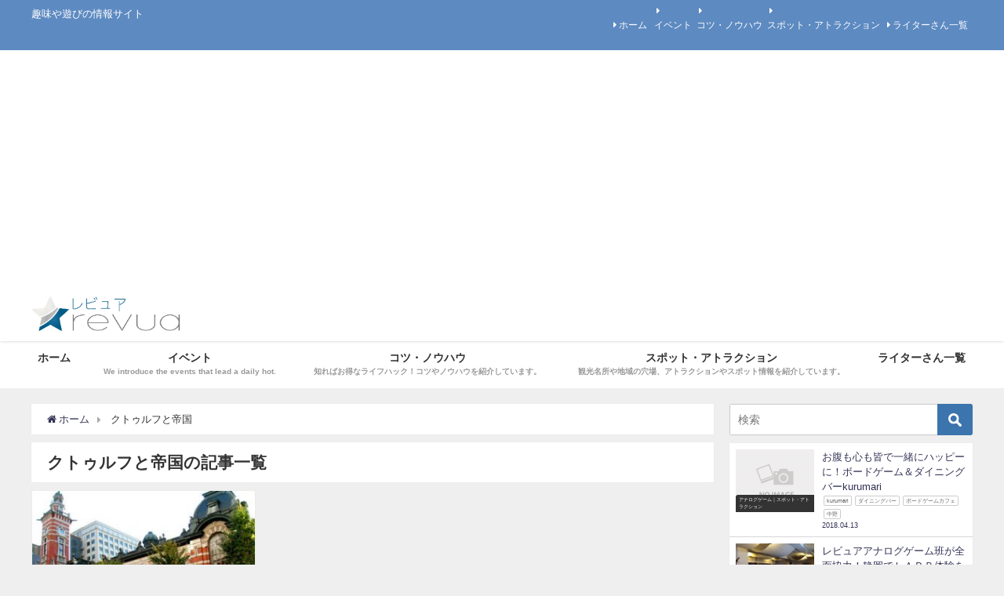

--- FILE ---
content_type: text/html; charset=UTF-8
request_url: https://revua.jp/tag/%E3%82%AF%E3%83%88%E3%82%A5%E3%83%AB%E3%83%95%E3%81%A8%E5%B8%9D%E5%9B%BD/
body_size: 8759
content:
<!DOCTYPE html><html lang="ja"><head><meta charset="utf-8"><meta http-equiv="X-UA-Compatible" content="IE=edge"><meta name="viewport" content="width=device-width, initial-scale=1" /><link type="text/css" media="all" href="https://revua.jp/wp-content/cache/autoptimize/css/autoptimize_0d10979c6078c53ef252c37a099ec9f8.css" rel="stylesheet" /><title>クトゥルフと帝国 - レビュア</title><link rel="canonical" href=""><link rel="shortcut icon" href="https://revua.jp/wp-content/uploads/2016/10/favicon-png-1.png"> <!--[if IE]><link rel="shortcut icon" href="https://revua.jp/wp-content/uploads/2016/10/cropped-favicon-png-1.png"> <![endif]--><link rel="apple-touch-icon" href="https://revua.jp/wp-content/uploads/2016/10/favicon-png-1.png" /><meta name="google-site-verification" content="jZoF3VDZavZg5gYtfJY65NlK-nBkn7pNQwL-jgnbXD0" /><meta name="msvalidate.01" content="D0D8E1A84DB8F984ABC540BB6C9DF977" /><meta name="p:domain_verify" content="630581f012ce128f534792829370778a" /><link rel="canonical" href="https://revua.jp/tag/%e3%82%af%e3%83%88%e3%82%a5%e3%83%ab%e3%83%95%e3%81%a8%e5%b8%9d%e5%9b%bd/" /> <script async src="https://www.google-analytics.com/analytics.js"></script> <link rel='dns-prefetch' href='//cdnjs.cloudflare.com' /><link rel='dns-prefetch' href='//s.w.org' /><link rel="alternate" type="application/rss+xml" title="レビュア &raquo; フィード" href="https://revua.jp/feed/" /><link rel="alternate" type="application/rss+xml" title="レビュア &raquo; コメントフィード" href="https://revua.jp/comments/feed/" /><link rel="alternate" type="application/rss+xml" title="レビュア &raquo; クトゥルフと帝国 タグのフィード" href="https://revua.jp/tag/%e3%82%af%e3%83%88%e3%82%a5%e3%83%ab%e3%83%95%e3%81%a8%e5%b8%9d%e5%9b%bd/feed/" /><link rel='stylesheet'   href='https://cdnjs.cloudflare.com/ajax/libs/Swiper/4.4.6/css/swiper.min.css'  media='all'> <script src='https://revua.jp/wp-includes/js/jquery/jquery.js'></script> <link rel="EditURI" type="application/rsd+xml" title="RSD" href="https://revua.jp/xmlrpc.php?rsd" /><link rel="wlwmanifest" type="application/wlwmanifest+xml" href="https://revua.jp/wp-includes/wlwmanifest.xml" /><meta name="generator" content="WordPress 5.1" /><link rel='dns-prefetch' href='//v0.wordpress.com'/><link rel="icon" href="https://revua.jp/wp-content/uploads/2016/10/cropped-favicon-png-1-150x150.png" sizes="32x32" /><link rel="icon" href="https://revua.jp/wp-content/uploads/2016/10/cropped-favicon-png-1-300x300.png" sizes="192x192" /><link rel="apple-touch-icon-precomposed" href="https://revua.jp/wp-content/uploads/2016/10/cropped-favicon-png-1-300x300.png" /><meta name="msapplication-TileImage" content="https://revua.jp/wp-content/uploads/2016/10/cropped-favicon-png-1-300x300.png" /><link rel="stylesheet" type="text/css" id="wp-custom-css" href="https://revua.jp/?custom-css=65295bb53f" /> <script src="https://apis.google.com/js/platform.js" async defer></script> <script async src="//pagead2.googlesyndication.com/pagead/js/adsbygoogle.js"></script> <script src="https://b.st-hatena.com/js/bookmark_button.js" charset="utf-8" async="async"></script> <script async src="//pagead2.googlesyndication.com/pagead/js/adsbygoogle.js"></script> <script>(adsbygoogle = window.adsbygoogle || []).push({
          google_ad_client: "ca-pub-4766756183095876",
          enable_page_level_ads: true
     });</script></head><body itemscope="itemscope" itemtype="http://schema.org/WebPage" style="background-image:url('')" class="archive tag tag-134 wp-embed-responsive"><div id="fb-root"></div><div id="container"><div id="header" class="clearfix"><header class="header-wrap" role="banner" itemscope="itemscope" itemtype="http://schema.org/WPHeader"><div class="header_small_menu clearfix"><div class="header_small_content"><div id="description">趣味や遊びの情報サイト</div><nav class="header_small_menu_right" role="navigation" itemscope="itemscope" itemtype="http://scheme.org/SiteNavigationElement"><div class="menu-%e3%83%98%e3%83%83%e3%83%80%e3%83%bc%e3%83%8a%e3%83%93-container"><ul id="menu-%e3%83%98%e3%83%83%e3%83%80%e3%83%bc%e3%83%8a%e3%83%93" class="menu"><li id="menu-item-8704" class="menu-item menu-item-type-custom menu-item-object-custom menu-item-home menu-item-8704"><a href="https://revua.jp/">ホーム</a></li><li id="menu-item-8706" class="menu-item menu-item-type-taxonomy menu-item-object-category menu-item-8706"><a href="https://revua.jp/category/events-en/"><div class="menu_title">イベント</div><div class="menu_desc">We introduce the events that lead a daily hot.</div></a></li><li id="menu-item-8707" class="menu-item menu-item-type-taxonomy menu-item-object-category menu-item-8707"><a href="https://revua.jp/category/tips-knowhow/"><div class="menu_title">コツ・ノウハウ</div><div class="menu_desc">知ればお得なライフハック！コツやノウハウを紹介しています。</div></a></li><li id="menu-item-8708" class="menu-item menu-item-type-taxonomy menu-item-object-category menu-item-8708"><a href="https://revua.jp/category/atractions-spots/"><div class="menu_title">スポット・アトラクション</div><div class="menu_desc">観光名所や地域の穴場、アトラクションやスポット情報を紹介しています。</div></a></li><li id="menu-item-8705" class="menu-item menu-item-type-post_type menu-item-object-page menu-item-8705"><a href="https://revua.jp/writer-lists/">ライターさん一覧</a></li></ul></div></nav></div></div><div class="header-logo clearfix"><div class="drawer-nav-btn-wrap"><span class="drawer-nav-btn"><span></span></span></div><div class="header_search"><a href="#header_search" class="header_search_btn" data-lity><div class="header_search_inner"><i class="fa fa-search" aria-hidden="true"></i><div class="header_search_title">SEARCH</div></div></a></div><div id="logo"> <a href="https://revua.jp/"> <img src="https://revua.jp/wp-content/uploads/2016/10/revua-logomark.png" alt="レビュア"> </a></div></div></header><nav id="scrollnav" class="inline-nospace" role="navigation" itemscope="itemscope" itemtype="http://scheme.org/SiteNavigationElement"><div class="menu-%e3%83%98%e3%83%83%e3%83%80%e3%83%bc%e3%83%8a%e3%83%93-container"><ul id="scroll-menu"><li class="menu-item menu-item-type-custom menu-item-object-custom menu-item-home menu-item-8704"><a href="https://revua.jp/">ホーム</a></li><li class="menu-item menu-item-type-taxonomy menu-item-object-category menu-item-8706"><a href="https://revua.jp/category/events-en/"><div class="menu_title">イベント</div><div class="menu_desc">We introduce the events that lead a daily hot.</div></a></li><li class="menu-item menu-item-type-taxonomy menu-item-object-category menu-item-8707"><a href="https://revua.jp/category/tips-knowhow/"><div class="menu_title">コツ・ノウハウ</div><div class="menu_desc">知ればお得なライフハック！コツやノウハウを紹介しています。</div></a></li><li class="menu-item menu-item-type-taxonomy menu-item-object-category menu-item-8708"><a href="https://revua.jp/category/atractions-spots/"><div class="menu_title">スポット・アトラクション</div><div class="menu_desc">観光名所や地域の穴場、アトラクションやスポット情報を紹介しています。</div></a></li><li class="menu-item menu-item-type-post_type menu-item-object-page menu-item-8705"><a href="https://revua.jp/writer-lists/">ライターさん一覧</a></li></ul></div></nav><div id="nav_fixed"><div class="header-logo clearfix"><div class="drawer-nav-btn-wrap"><span class="drawer-nav-btn"><span></span></span></div><div class="header_search"><a href="#header_search" class="header_search_btn" data-lity><div class="header_search_inner"><i class="fa fa-search" aria-hidden="true"></i><div class="header_search_title">SEARCH</div></div></a></div><div class="logo clearfix"> <a href="https://revua.jp/"> <img src="https://revua.jp/wp-content/uploads/2016/10/revua-logomark.png" alt="レビュア"> </a></div><nav id="nav" role="navigation" itemscope="itemscope" itemtype="http://scheme.org/SiteNavigationElement"><div class="menu-%e3%83%98%e3%83%83%e3%83%80%e3%83%bc%e3%83%8a%e3%83%93-container"><ul id="fixnavul" class="menu"><li class="menu-item menu-item-type-custom menu-item-object-custom menu-item-home menu-item-8704"><a href="https://revua.jp/">ホーム</a></li><li class="menu-item menu-item-type-taxonomy menu-item-object-category menu-item-8706"><a href="https://revua.jp/category/events-en/"><div class="menu_title">イベント</div><div class="menu_desc">We introduce the events that lead a daily hot.</div></a></li><li class="menu-item menu-item-type-taxonomy menu-item-object-category menu-item-8707"><a href="https://revua.jp/category/tips-knowhow/"><div class="menu_title">コツ・ノウハウ</div><div class="menu_desc">知ればお得なライフハック！コツやノウハウを紹介しています。</div></a></li><li class="menu-item menu-item-type-taxonomy menu-item-object-category menu-item-8708"><a href="https://revua.jp/category/atractions-spots/"><div class="menu_title">スポット・アトラクション</div><div class="menu_desc">観光名所や地域の穴場、アトラクションやスポット情報を紹介しています。</div></a></li><li class="menu-item menu-item-type-post_type menu-item-object-page menu-item-8705"><a href="https://revua.jp/writer-lists/">ライターさん一覧</a></li></ul></div></nav></div></div><nav id="onlynav" class="onlynav" role="navigation" itemscope="itemscope" itemtype="http://scheme.org/SiteNavigationElement"><div class="menu-%e3%83%98%e3%83%83%e3%83%80%e3%83%bc%e3%83%8a%e3%83%93-container"><ul id="onlynavul" class="menu"><li class="menu-item menu-item-type-custom menu-item-object-custom menu-item-home menu-item-8704"><a href="https://revua.jp/">ホーム</a></li><li class="menu-item menu-item-type-taxonomy menu-item-object-category menu-item-8706"><a href="https://revua.jp/category/events-en/"><div class="menu_title">イベント</div><div class="menu_desc">We introduce the events that lead a daily hot.</div></a></li><li class="menu-item menu-item-type-taxonomy menu-item-object-category menu-item-8707"><a href="https://revua.jp/category/tips-knowhow/"><div class="menu_title">コツ・ノウハウ</div><div class="menu_desc">知ればお得なライフハック！コツやノウハウを紹介しています。</div></a></li><li class="menu-item menu-item-type-taxonomy menu-item-object-category menu-item-8708"><a href="https://revua.jp/category/atractions-spots/"><div class="menu_title">スポット・アトラクション</div><div class="menu_desc">観光名所や地域の穴場、アトラクションやスポット情報を紹介しています。</div></a></li><li class="menu-item menu-item-type-post_type menu-item-object-page menu-item-8705"><a href="https://revua.jp/writer-lists/">ライターさん一覧</a></li></ul></div></nav></div><div class="d_sp"></div><div id="main-wrap"><main id="main" style="float:left;margin-right:-330px;padding-right:330px;" role="main"><ul id="breadcrumb" itemscope itemtype="http://schema.org/BreadcrumbList"><li itemprop="itemListElement" itemscope itemtype="http://schema.org/ListItem"><a href="https://revua.jp" itemprop="item"><span itemprop="name"><i class="fa fa-home" aria-hidden="true"></i> ホーム</span></a><meta itemprop="position" content="1" /></li><li itemprop="itemListElement" itemscope itemtype="http://schema.org/ListItem"><span itemprop="name"> クトゥルフと帝国</span></a><meta itemprop="position" content="2" /></li></ul><div class="wrap-post-title">クトゥルフと帝国の記事一覧</div><section class="wrap-grid-post-box"><article class="grid_post-box" role="article"><div class="post-box-contents clearfix" data-href="https://revua.jp/events-en/analog-game-events/trpg-events/doreko1/"><figure class="grid_post_thumbnail"><div class="post_thumbnail_wrap"> <img src="[data-uri]" data-src="https://revua.jp/wp-content/uploads/2017/04/cdef0045d0bb0a4d6999a56ff6f5b1c4-1-300x218.jpg" class="lazyload" alt="大正ロマンとＳＡＮチェック！？『ドレコ・パーティ』"></div></figure><section class="post-meta-all"><div class="post-cat" style="background:"><a href="https://revua.jp/category/events-en/analog-game-events/trpg-events/" rel="category tag">TRPGイベント</a></div><div class="post-tag"><a href="https://revua.jp/tag/%e3%82%af%e3%83%88%e3%82%a5%e3%83%ab%e3%83%95%e3%81%a8%e5%b8%9d%e5%9b%bd/" rel="tag">クトゥルフと帝国</a><a href="https://revua.jp/tag/%e3%82%af%e3%83%88%e3%82%a5%e3%83%ab%e3%83%95%e7%a5%9e%e8%a9%b1%ef%bd%94%ef%bd%92%ef%bd%90%ef%bd%87/" rel="tag">クトゥルフ神話ＴＲＰＧ</a><a href="https://revua.jp/tag/%e3%82%b3%e3%83%b3%e3%83%99%e3%83%b3%e3%82%b7%e3%83%a7%e3%83%b3/" rel="tag">コンベンション</a><a href="https://revua.jp/tag/%e3%83%89%e3%83%ac%e3%82%b3%e3%83%bb%e3%83%91%e3%83%bc%e3%83%86%e3%82%a3/" rel="tag">ドレコ・パーティ</a></div><div class="post-title"> <a href="https://revua.jp/events-en/analog-game-events/trpg-events/doreko1/" title="大正ロマンとＳＡＮチェック！？『ドレコ・パーティ』" rel="bookmark">大正ロマンとＳＡＮチェック！？『ドレコ・パーティ』</a></div><div class="post-substr"> 来る５月２１日（日）に、大正時代を舞台にしたクトゥルフ神話ＴＲＰＧサプリメント「クトゥルフと帝国」を、独自のドレスコード『ドレコ』で楽しむＴＲＰＧイベント、『ドレコ・パーティ』が開催されます。 今回は、そのイベントを皆さまにご紹介しようと思います！ クトゥルフ神話ＴＲＰＧを世界感溢れる衣装と共に 時代は大正ロマン、サプ...</div></section> <time datetime="2017-05-03" class="post-date"> 2017年5月3日 </time><ul class="post-author"><li class="post-author-thum"><img alt='' src='https://secure.gravatar.com/avatar/4bba2ab8f31abcdbcb6ef9a9e0fdea31?s=25&#038;d=mm&#038;r=g' srcset='https://secure.gravatar.com/avatar/4bba2ab8f31abcdbcb6ef9a9e0fdea31?s=50&#038;d=mm&#038;r=g 2x' class='avatar avatar-25 photo' height='25' width='25' /></li><li class="post-author-name"><a href="https://revua.jp/author/s-kurage/">逆立ちくらげ</a></li></ul></div></article></section></main><div id="sidebar" style="float:right;" role="complementary"><div class="sidebar_content"><div id="search-2" class="widget widget_search"><form method="get" class="searchform" action="https://revua.jp/" role="search"> <input type="text" placeholder="検索" name="s" class="s"> <input type="submit" class="searchsubmit" value=""></form></div><div id="diver_widget_newpost-2" class="widget widget_diver_widget_newpost"><ul><li class="widget_post_list clearfix"> <a class="clearfix" href="https://revua.jp/atractions-spots/analoggame-sopts/kurumari1/" title="お腹も心も皆で一緒にハッピーに！ボードゲーム＆ダイニングバーkurumari"><div class="post_list_thumb" style="width: 100px;height:80px;"> <img src="[data-uri]" data-src="https://revua.jp/wp-content/themes/diver/images/noimage.gif" class="lazyload" alt="お腹も心も皆で一緒にハッピーに！ボードゲーム＆ダイニングバーkurumari"><div class="post_list_cat" style="">アナログゲーム｜スポット・アトラクション</div></div><div class="meta" style="margin-left:-110px;padding-left:110px;"><div class="post_list_title">お腹も心も皆で一緒にハッピーに！ボードゲーム＆ダイニングバーkurumari</div><div class="post_list_tag"><div class="tag">kurumari</div><div class="tag">ダイニングバー</div><div class="tag">ボードゲームカフェ</div><div class="tag">中野</div></div><div class="post_list_date">2018.04.13</div></div> </a></li><li class="widget_post_list clearfix"> <a class="clearfix" href="https://revua.jp/events-en/analog-game-events/larp-events/ramii1/" title="レビュアアナログゲーム班が全面協力！静岡でＬＡＲＰ体験をしよう！"><div class="post_list_thumb" style="width: 100px;height:80px;"> <img src="[data-uri]" data-src="https://revua.jp/wp-content/uploads/2017/10/6fdb9f6ccdd9a4ea66acefe2c5251117-1-300x169.jpg" class="lazyload" alt="レビュアアナログゲーム班が全面協力！静岡でＬＡＲＰ体験をしよう！"><div class="post_list_cat" style="">LARPイベント</div></div><div class="meta" style="margin-left:-110px;padding-left:110px;"><div class="post_list_title">レビュアアナログゲーム班が全面協力！静岡でＬＡＲＰ体験をしよう！</div><div class="post_list_tag"><div class="tag">コノス</div><div class="tag">チュートリアル体験ＬＡＲＰ</div><div class="tag">ファンタジー酒場</div><div class="tag">冒険と遊びの喫茶店らみぃ</div></div><div class="post_list_date">2017.10.30</div></div> </a></li><li class="widget_post_list clearfix"> <a class="clearfix" href="https://revua.jp/atractions-spots/analoggame-sopts/sugorokuya1/" title="ボードゲームショップの老舗！すごろくや"><div class="post_list_thumb" style="width: 100px;height:80px;"> <img src="[data-uri]" data-src="https://revua.jp/wp-content/uploads/2017/07/1501428469985-1-169x300.jpg" class="lazyload" alt="ボードゲームショップの老舗！すごろくや"><div class="post_list_cat" style="">アナログゲーム｜スポット・アトラクション</div></div><div class="meta" style="margin-left:-110px;padding-left:110px;"><div class="post_list_title">ボードゲームショップの老舗！すごろくや</div><div class="post_list_tag"><div class="tag">すごろくや</div><div class="tag">す箱</div><div class="tag">ボードゲームショップ</div><div class="tag">高円寺</div></div><div class="post_list_date">2017.10.05</div></div> </a></li><li class="widget_post_list clearfix"> <a class="clearfix" href="https://revua.jp/events-en/analog-game-events/larp-events/mahouichi_2/" title="星降る森は真っ暗！？魔法市に用意すべき灯り"><div class="post_list_thumb" style="width: 100px;height:80px;"> <img src="[data-uri]" data-src="https://revua.jp/wp-content/uploads/2017/09/94fb4b7f1e7c66460b38fb87556f4e75-1-300x247.png" class="lazyload" alt="星降る森は真っ暗！？魔法市に用意すべき灯り"><div class="post_list_cat" style="">LARPイベント</div></div><div class="meta" style="margin-left:-110px;padding-left:110px;"><div class="post_list_title">星降る森は真っ暗！？魔法市に用意すべき灯り</div><div class="post_list_tag"><div class="tag">ランタン</div><div class="tag">川崎市産業振興会館</div><div class="tag">星降る森の魔法市</div><div class="tag">灯り</div></div><div class="post_list_date">2017.09.20</div></div> </a></li><li class="widget_post_list clearfix"> <a class="clearfix" href="https://revua.jp/events-en/analog-game-events/trpg-events/trpgfes3/" title="ＴＲＰＧフェスティバル特集第３弾！～ＴＲＰＧ！"><div class="post_list_thumb" style="width: 100px;height:80px;"> <img src="[data-uri]" data-src="https://revua.jp/wp-content/uploads/2017/08/logo_trpgfes-1-300x113.png" class="lazyload" alt="ＴＲＰＧフェスティバル特集第３弾！～ＴＲＰＧ！"><div class="post_list_cat" style="">TRPGイベント</div></div><div class="meta" style="margin-left:-110px;padding-left:110px;"><div class="post_list_title">ＴＲＰＧフェスティバル特集第３弾！～ＴＲＰＧ！</div><div class="post_list_tag"><div class="tag">Ｒ＆Ｒ公認ＧＭコンベンション</div><div class="tag">TRPG</div><div class="tag">TRPGフェスティバル</div><div class="tag">大野屋</div></div><div class="post_list_date">2017.08.31</div></div> </a></li><li class="widget_post_list clearfix"> <a class="clearfix" href="https://revua.jp/events-en/analog-game-events/trpg-events/trpgfes2/" title="ＴＲＰＧフェスティバル特集第２弾！～ＬＡＲＰ＆ＷＡＲ→Ｐ！"><div class="post_list_thumb" style="width: 100px;height:80px;"> <img src="[data-uri]" data-src="https://revua.jp/wp-content/uploads/2017/08/logo_trpgfes-1-300x113.png" class="lazyload" alt="ＴＲＰＧフェスティバル特集第２弾！～ＬＡＲＰ＆ＷＡＲ→Ｐ！"><div class="post_list_cat" style="">TRPGイベント</div></div><div class="meta" style="margin-left:-110px;padding-left:110px;"><div class="post_list_title">ＴＲＰＧフェスティバル特集第２弾！～ＬＡＲＰ＆ＷＡＲ→Ｐ！</div><div class="post_list_tag"><div class="tag">ＣＯＳＰＡ</div><div class="tag">ＬＡＲＰ</div><div class="tag">TRPGフェスティバル</div><div class="tag">ＷＡＲ→Ｐ！</div></div><div class="post_list_date">2017.08.30</div></div> </a></li><li class="widget_post_list clearfix"> <a class="clearfix" href="https://revua.jp/events-en/analog-game-events/trpg-events/trpgfes1/" title="２泊３日は丸ごとファンタジー！？ＴＲＰＧフェスティバル！"><div class="post_list_thumb" style="width: 100px;height:80px;"> <img src="[data-uri]" data-src="https://revua.jp/wp-content/uploads/2017/08/logo_trpgfes-1-300x113.png" class="lazyload" alt="２泊３日は丸ごとファンタジー！？ＴＲＰＧフェスティバル！"><div class="post_list_cat" style="">TRPGイベント</div></div><div class="meta" style="margin-left:-110px;padding-left:110px;"><div class="post_list_title">２泊３日は丸ごとファンタジー！？ＴＲＰＧフェスティバル！</div><div class="post_list_tag"><div class="tag">TRPGフェスティバル</div><div class="tag">アークライト</div><div class="tag">コストマリー事務局</div><div class="tag">ペンギーノキッチン</div></div><div class="post_list_date">2017.08.25</div></div> </a></li><li class="widget_post_list clearfix"> <a class="clearfix" href="https://revua.jp/events-en/analog-game-events/trpg-events/daydream3/" title="祝！１５周年記念パーティー～テーブルトークカフェDaydream"><div class="post_list_thumb" style="width: 100px;height:80px;"> <img src="[data-uri]" data-src="https://revua.jp/wp-content/uploads/2017/08/fd281edf72a45f8240cdfd133a852b51-1-300x225.jpg" class="lazyload" alt="祝！１５周年記念パーティー～テーブルトークカフェDaydream"><div class="post_list_cat" style="">TRPGイベント</div></div><div class="meta" style="margin-left:-110px;padding-left:110px;"><div class="post_list_title">祝！１５周年記念パーティー～テーブルトークカフェDaydream</div><div class="post_list_tag"><div class="tag">１５周年記念パーティー</div><div class="tag">テーブルトークカフェDaydream</div><div class="tag">東京都</div></div><div class="post_list_date">2017.08.21</div></div> </a></li></ul></div><div id="diver_widget_newpost_grid-2" class="widget widget_diver_widget_newpost_grid"><ul class="diver_widget_post_grid"><li class="widget_post_list clearfix grid first"> <a class="clearfix" href="https://revua.jp/atractions-spots/analoggame-sopts/kurumari1/" title="お腹も心も皆で一緒にハッピーに！ボードゲーム＆ダイニングバーkurumari"><div class="post_list_thumb"> <img src="[data-uri]" data-src="https://revua.jp/wp-content/themes/diver/images/noimage.gif" class="lazyload" alt="お腹も心も皆で一緒にハッピーに！ボードゲーム＆ダイニングバーkurumari"><div class="post_list_cat" style="">アナログゲーム｜スポット・アトラクション</div></div><div class="meta"><div class="post_list_title">お腹も心も皆で一緒にハッピーに！ボードゲーム＆ダイニングバーkurumari</div><div class="post_list_tag"></div><div class="post_list_date">2018.04.13</div></div> </a></li><li class="widget_post_list clearfix grid first"> <a class="clearfix" href="https://revua.jp/events-en/analog-game-events/larp-events/ramii1/" title="レビュアアナログゲーム班が全面協力！静岡でＬＡＲＰ体験をしよう！"><div class="post_list_thumb"> <img src="[data-uri]" data-src="https://revua.jp/wp-content/uploads/2017/10/6fdb9f6ccdd9a4ea66acefe2c5251117-1-300x169.jpg" class="lazyload" alt="レビュアアナログゲーム班が全面協力！静岡でＬＡＲＰ体験をしよう！"><div class="post_list_cat" style="">LARPイベント</div></div><div class="meta"><div class="post_list_title">レビュアアナログゲーム班が全面協力！静岡でＬＡＲＰ体験をしよう！</div><div class="post_list_tag"></div><div class="post_list_date">2017.10.30</div></div> </a></li><li class="widget_post_list clearfix grid first"> <a class="clearfix" href="https://revua.jp/atractions-spots/analoggame-sopts/sugorokuya1/" title="ボードゲームショップの老舗！すごろくや"><div class="post_list_thumb"> <img src="[data-uri]" data-src="https://revua.jp/wp-content/uploads/2017/07/1501428469985-1-169x300.jpg" class="lazyload" alt="ボードゲームショップの老舗！すごろくや"><div class="post_list_cat" style="">アナログゲーム｜スポット・アトラクション</div></div><div class="meta"><div class="post_list_title">ボードゲームショップの老舗！すごろくや</div><div class="post_list_tag"></div><div class="post_list_date">2017.10.05</div></div> </a></li><li class="widget_post_list clearfix grid first"> <a class="clearfix" href="https://revua.jp/events-en/analog-game-events/larp-events/mahouichi_2/" title="星降る森は真っ暗！？魔法市に用意すべき灯り"><div class="post_list_thumb"> <img src="[data-uri]" data-src="https://revua.jp/wp-content/uploads/2017/09/94fb4b7f1e7c66460b38fb87556f4e75-1-300x247.png" class="lazyload" alt="星降る森は真っ暗！？魔法市に用意すべき灯り"><div class="post_list_cat" style="">LARPイベント</div></div><div class="meta"><div class="post_list_title">星降る森は真っ暗！？魔法市に用意すべき灯り</div><div class="post_list_tag"></div><div class="post_list_date">2017.09.20</div></div> </a></li><li class="widget_post_list clearfix grid first"> <a class="clearfix" href="https://revua.jp/events-en/analog-game-events/trpg-events/trpgfes3/" title="ＴＲＰＧフェスティバル特集第３弾！～ＴＲＰＧ！"><div class="post_list_thumb"> <img src="[data-uri]" data-src="https://revua.jp/wp-content/uploads/2017/08/logo_trpgfes-1-300x113.png" class="lazyload" alt="ＴＲＰＧフェスティバル特集第３弾！～ＴＲＰＧ！"><div class="post_list_cat" style="">TRPGイベント</div></div><div class="meta"><div class="post_list_title">ＴＲＰＧフェスティバル特集第３弾！～ＴＲＰＧ！</div><div class="post_list_tag"></div><div class="post_list_date">2017.08.31</div></div> </a></li><li class="widget_post_list clearfix grid first"> <a class="clearfix" href="https://revua.jp/events-en/analog-game-events/trpg-events/trpgfes2/" title="ＴＲＰＧフェスティバル特集第２弾！～ＬＡＲＰ＆ＷＡＲ→Ｐ！"><div class="post_list_thumb"> <img src="[data-uri]" data-src="https://revua.jp/wp-content/uploads/2017/08/logo_trpgfes-1-300x113.png" class="lazyload" alt="ＴＲＰＧフェスティバル特集第２弾！～ＬＡＲＰ＆ＷＡＲ→Ｐ！"><div class="post_list_cat" style="">TRPGイベント</div></div><div class="meta"><div class="post_list_title">ＴＲＰＧフェスティバル特集第２弾！～ＬＡＲＰ＆ＷＡＲ→Ｐ！</div><div class="post_list_tag"></div><div class="post_list_date">2017.08.30</div></div> </a></li><li class="widget_post_list clearfix grid first"> <a class="clearfix" href="https://revua.jp/events-en/analog-game-events/trpg-events/trpgfes1/" title="２泊３日は丸ごとファンタジー！？ＴＲＰＧフェスティバル！"><div class="post_list_thumb"> <img src="[data-uri]" data-src="https://revua.jp/wp-content/uploads/2017/08/logo_trpgfes-1-300x113.png" class="lazyload" alt="２泊３日は丸ごとファンタジー！？ＴＲＰＧフェスティバル！"><div class="post_list_cat" style="">TRPGイベント</div></div><div class="meta"><div class="post_list_title">２泊３日は丸ごとファンタジー！？ＴＲＰＧフェスティバル！</div><div class="post_list_tag"></div><div class="post_list_date">2017.08.25</div></div> </a></li><li class="widget_post_list clearfix grid first"> <a class="clearfix" href="https://revua.jp/events-en/analog-game-events/trpg-events/daydream3/" title="祝！１５周年記念パーティー～テーブルトークカフェDaydream"><div class="post_list_thumb"> <img src="[data-uri]" data-src="https://revua.jp/wp-content/uploads/2017/08/fd281edf72a45f8240cdfd133a852b51-1-300x225.jpg" class="lazyload" alt="祝！１５周年記念パーティー～テーブルトークカフェDaydream"><div class="post_list_cat" style="">TRPGイベント</div></div><div class="meta"><div class="post_list_title">祝！１５周年記念パーティー～テーブルトークカフェDaydream</div><div class="post_list_tag"></div><div class="post_list_date">2017.08.21</div></div> </a></li></ul></div><div id="fix_sidebar"></div></div></div></div></div><div id="bigfooter"><div class="bigfooter_wrap clearfix"><div class="bigfooter_colomn col3"></div><div class="bigfooter_colomn col3"></div><div class="bigfooter_colomn col3"></div></div></div><footer id="footer"><div class="footer_content clearfix"><nav class="footer_navi" role="navigation"><div class="menu-%e3%83%98%e3%83%83%e3%83%80%e3%83%bc%e3%83%8a%e3%83%93-container"><ul id="menu-%e3%83%98%e3%83%83%e3%83%80%e3%83%bc%e3%83%8a%e3%83%93-4" class="menu"><li class="menu-item menu-item-type-custom menu-item-object-custom menu-item-home menu-item-8704"><a href="https://revua.jp/">ホーム</a></li><li class="menu-item menu-item-type-taxonomy menu-item-object-category menu-item-8706"><a href="https://revua.jp/category/events-en/"><div class="menu_title">イベント</div><div class="menu_desc">We introduce the events that lead a daily hot.</div></a></li><li class="menu-item menu-item-type-taxonomy menu-item-object-category menu-item-8707"><a href="https://revua.jp/category/tips-knowhow/"><div class="menu_title">コツ・ノウハウ</div><div class="menu_desc">知ればお得なライフハック！コツやノウハウを紹介しています。</div></a></li><li class="menu-item menu-item-type-taxonomy menu-item-object-category menu-item-8708"><a href="https://revua.jp/category/atractions-spots/"><div class="menu_title">スポット・アトラクション</div><div class="menu_desc">観光名所や地域の穴場、アトラクションやスポット情報を紹介しています。</div></a></li><li class="menu-item menu-item-type-post_type menu-item-object-page menu-item-8705"><a href="https://revua.jp/writer-lists/">ライターさん一覧</a></li></ul></div></nav><p id="copyright">&copy; 2015 - <script>document.write(new Date().getFullYear());</script> レビュア.</p></div></footer><link rel='stylesheet'   href='https://maxcdn.bootstrapcdn.com/font-awesome/4.7.0/css/font-awesome.min.css'  media='all'><link rel='stylesheet'   href='https://cdnjs.cloudflare.com/ajax/libs/lity/2.3.1/lity.min.css'  media='all'> <script type='text/javascript'>var rlArgs = {"script":"fancybox","selector":"lightbox","customEvents":"","activeGalleries":"1","modal":"0","showOverlay":"1","showCloseButton":"0","enableEscapeButton":"1","hideOnOverlayClick":"1","hideOnContentClick":"0","cyclic":"1","showNavArrows":"1","autoScale":"1","scrolling":"yes","centerOnScroll":"0","opacity":"1","overlayOpacity":"70","overlayColor":"#ffffff","titleShow":"1","titlePosition":"outside","transitions":"fade","easings":"linear","speeds":"300","changeSpeed":"300","changeFade":"100","padding":"0","margin":"5","videoWidth":"1080","videoHeight":"720","woocommerce_gallery":"0","ajaxurl":"https:\/\/revua.jp\/wp-admin\/admin-ajax.php","nonce":"95f7528bab"};</script> <script defer defer='defer' src='//cdnjs.cloudflare.com/ajax/libs/lazysizes/4.0.1/plugins/unveilhooks/ls.unveilhooks.min.js'></script> <script defer defer='defer' src='//cdnjs.cloudflare.com/ajax/libs/lazysizes/4.0.1/lazysizes.min.js'></script> <script defer='defer' src='https://cdnjs.cloudflare.com/ajax/libs/Swiper/4.4.6/js/swiper.min.js'></script> <script defer defer='defer' src='//cdnjs.cloudflare.com/ajax/libs/gsap/latest/TweenMax.min.js'></script> <script defer defer='defer' src='https://cdnjs.cloudflare.com/ajax/libs/lity/2.3.1/lity.min.js'></script> <script defer='defer' src='//cdnjs.cloudflare.com/ajax/libs/object-fit-images/3.2.3/ofi.min.js'></script> <script type='text/javascript' src='https://stats.wp.com/e-201910.js' async='async' defer='defer'></script> <script type='text/javascript'>_stq = window._stq || [];
	_stq.push([ 'view', {v:'ext',j:'1:7.1.1',blog:'116143668',post:'0',tz:'9',srv:'revua.jp'} ]);
	_stq.push([ 'clickTrackerInit', '116143668', '0' ]);</script> <div class="drawer-overlay"></div><div class="drawer-nav"><div id="diver_widget_newpost-3" class="widget widget_diver_widget_newpost"><ul><li class="widget_post_list clearfix"> <a class="clearfix" href="https://revua.jp/atractions-spots/analoggame-sopts/kurumari1/" title="お腹も心も皆で一緒にハッピーに！ボードゲーム＆ダイニングバーkurumari"><div class="post_list_thumb" style="width: 100px;height:80px;"> <img src="[data-uri]" data-src="https://revua.jp/wp-content/themes/diver/images/noimage.gif" class="lazyload" alt="お腹も心も皆で一緒にハッピーに！ボードゲーム＆ダイニングバーkurumari"><div class="post_list_cat" style="">アナログゲーム｜スポット・アトラクション</div></div><div class="meta" style="margin-left:-110px;padding-left:110px;"><div class="post_list_title">お腹も心も皆で一緒にハッピーに！ボードゲーム＆ダイニングバーkurumari</div><div class="post_list_tag"><div class="tag">kurumari</div><div class="tag">ダイニングバー</div><div class="tag">ボードゲームカフェ</div><div class="tag">中野</div></div><div class="post_list_date">2018.04.13</div></div> </a></li><li class="widget_post_list clearfix"> <a class="clearfix" href="https://revua.jp/events-en/analog-game-events/larp-events/ramii1/" title="レビュアアナログゲーム班が全面協力！静岡でＬＡＲＰ体験をしよう！"><div class="post_list_thumb" style="width: 100px;height:80px;"> <img src="[data-uri]" data-src="https://revua.jp/wp-content/uploads/2017/10/6fdb9f6ccdd9a4ea66acefe2c5251117-1-300x169.jpg" class="lazyload" alt="レビュアアナログゲーム班が全面協力！静岡でＬＡＲＰ体験をしよう！"><div class="post_list_cat" style="">LARPイベント</div></div><div class="meta" style="margin-left:-110px;padding-left:110px;"><div class="post_list_title">レビュアアナログゲーム班が全面協力！静岡でＬＡＲＰ体験をしよう！</div><div class="post_list_tag"><div class="tag">コノス</div><div class="tag">チュートリアル体験ＬＡＲＰ</div><div class="tag">ファンタジー酒場</div><div class="tag">冒険と遊びの喫茶店らみぃ</div></div><div class="post_list_date">2017.10.30</div></div> </a></li><li class="widget_post_list clearfix"> <a class="clearfix" href="https://revua.jp/atractions-spots/analoggame-sopts/sugorokuya1/" title="ボードゲームショップの老舗！すごろくや"><div class="post_list_thumb" style="width: 100px;height:80px;"> <img src="[data-uri]" data-src="https://revua.jp/wp-content/uploads/2017/07/1501428469985-1-169x300.jpg" class="lazyload" alt="ボードゲームショップの老舗！すごろくや"><div class="post_list_cat" style="">アナログゲーム｜スポット・アトラクション</div></div><div class="meta" style="margin-left:-110px;padding-left:110px;"><div class="post_list_title">ボードゲームショップの老舗！すごろくや</div><div class="post_list_tag"><div class="tag">すごろくや</div><div class="tag">す箱</div><div class="tag">ボードゲームショップ</div><div class="tag">高円寺</div></div><div class="post_list_date">2017.10.05</div></div> </a></li><li class="widget_post_list clearfix"> <a class="clearfix" href="https://revua.jp/events-en/analog-game-events/larp-events/mahouichi_2/" title="星降る森は真っ暗！？魔法市に用意すべき灯り"><div class="post_list_thumb" style="width: 100px;height:80px;"> <img src="[data-uri]" data-src="https://revua.jp/wp-content/uploads/2017/09/94fb4b7f1e7c66460b38fb87556f4e75-1-300x247.png" class="lazyload" alt="星降る森は真っ暗！？魔法市に用意すべき灯り"><div class="post_list_cat" style="">LARPイベント</div></div><div class="meta" style="margin-left:-110px;padding-left:110px;"><div class="post_list_title">星降る森は真っ暗！？魔法市に用意すべき灯り</div><div class="post_list_tag"><div class="tag">ランタン</div><div class="tag">川崎市産業振興会館</div><div class="tag">星降る森の魔法市</div><div class="tag">灯り</div></div><div class="post_list_date">2017.09.20</div></div> </a></li><li class="widget_post_list clearfix"> <a class="clearfix" href="https://revua.jp/events-en/analog-game-events/trpg-events/trpgfes3/" title="ＴＲＰＧフェスティバル特集第３弾！～ＴＲＰＧ！"><div class="post_list_thumb" style="width: 100px;height:80px;"> <img src="[data-uri]" data-src="https://revua.jp/wp-content/uploads/2017/08/logo_trpgfes-1-300x113.png" class="lazyload" alt="ＴＲＰＧフェスティバル特集第３弾！～ＴＲＰＧ！"><div class="post_list_cat" style="">TRPGイベント</div></div><div class="meta" style="margin-left:-110px;padding-left:110px;"><div class="post_list_title">ＴＲＰＧフェスティバル特集第３弾！～ＴＲＰＧ！</div><div class="post_list_tag"><div class="tag">Ｒ＆Ｒ公認ＧＭコンベンション</div><div class="tag">TRPG</div><div class="tag">TRPGフェスティバル</div><div class="tag">大野屋</div></div><div class="post_list_date">2017.08.31</div></div> </a></li><li class="widget_post_list clearfix"> <a class="clearfix" href="https://revua.jp/events-en/analog-game-events/trpg-events/trpgfes2/" title="ＴＲＰＧフェスティバル特集第２弾！～ＬＡＲＰ＆ＷＡＲ→Ｐ！"><div class="post_list_thumb" style="width: 100px;height:80px;"> <img src="[data-uri]" data-src="https://revua.jp/wp-content/uploads/2017/08/logo_trpgfes-1-300x113.png" class="lazyload" alt="ＴＲＰＧフェスティバル特集第２弾！～ＬＡＲＰ＆ＷＡＲ→Ｐ！"><div class="post_list_cat" style="">TRPGイベント</div></div><div class="meta" style="margin-left:-110px;padding-left:110px;"><div class="post_list_title">ＴＲＰＧフェスティバル特集第２弾！～ＬＡＲＰ＆ＷＡＲ→Ｐ！</div><div class="post_list_tag"><div class="tag">ＣＯＳＰＡ</div><div class="tag">ＬＡＲＰ</div><div class="tag">TRPGフェスティバル</div><div class="tag">ＷＡＲ→Ｐ！</div></div><div class="post_list_date">2017.08.30</div></div> </a></li><li class="widget_post_list clearfix"> <a class="clearfix" href="https://revua.jp/events-en/analog-game-events/trpg-events/trpgfes1/" title="２泊３日は丸ごとファンタジー！？ＴＲＰＧフェスティバル！"><div class="post_list_thumb" style="width: 100px;height:80px;"> <img src="[data-uri]" data-src="https://revua.jp/wp-content/uploads/2017/08/logo_trpgfes-1-300x113.png" class="lazyload" alt="２泊３日は丸ごとファンタジー！？ＴＲＰＧフェスティバル！"><div class="post_list_cat" style="">TRPGイベント</div></div><div class="meta" style="margin-left:-110px;padding-left:110px;"><div class="post_list_title">２泊３日は丸ごとファンタジー！？ＴＲＰＧフェスティバル！</div><div class="post_list_tag"><div class="tag">TRPGフェスティバル</div><div class="tag">アークライト</div><div class="tag">コストマリー事務局</div><div class="tag">ペンギーノキッチン</div></div><div class="post_list_date">2017.08.25</div></div> </a></li><li class="widget_post_list clearfix"> <a class="clearfix" href="https://revua.jp/events-en/analog-game-events/trpg-events/daydream3/" title="祝！１５周年記念パーティー～テーブルトークカフェDaydream"><div class="post_list_thumb" style="width: 100px;height:80px;"> <img src="[data-uri]" data-src="https://revua.jp/wp-content/uploads/2017/08/fd281edf72a45f8240cdfd133a852b51-1-300x225.jpg" class="lazyload" alt="祝！１５周年記念パーティー～テーブルトークカフェDaydream"><div class="post_list_cat" style="">TRPGイベント</div></div><div class="meta" style="margin-left:-110px;padding-left:110px;"><div class="post_list_title">祝！１５周年記念パーティー～テーブルトークカフェDaydream</div><div class="post_list_tag"><div class="tag">１５周年記念パーティー</div><div class="tag">テーブルトークカフェDaydream</div><div class="tag">東京都</div></div><div class="post_list_date">2017.08.21</div></div> </a></li></ul></div></div><div id="header_search" style="background:#fff" class="lity-hide"><div id="search-3" class="widget widget_search"><form method="get" class="searchform" action="https://revua.jp/" role="search"> <input type="text" placeholder="検索" name="s" class="s"> <input type="submit" class="searchsubmit" value=""></form></div><div id="categories-2" class="widget widget_categories"><div class="searchbox_content_title">カテゴリー</div><ul><li class="cat-item cat-item-2"><a href="https://revua.jp/category/events-en/" title="We introduce the events that lead a daily hot.">Events</a></li><li class="cat-item cat-item-21"><a href="https://revua.jp/category/events-en/igossou-events/" title="立川駅南口、焼き鳥バルIGOSSOU（イゴッソウ）のイベント情報を紹介。">IGOSSOUイベント</a></li><li class="cat-item cat-item-22"><a href="https://revua.jp/category/atractions-spots/igossou-spots/" title="IGOSSOUおすすめの名所や穴場、アトラクションやスポット情報を紹介しています。">IGOSSOUおすすめ情報</a></li><li class="cat-item cat-item-24"><a href="https://revua.jp/category/items/igossou-itemes/" title="IGOSSOUこだわりの料理や素材、国産ワインなどを紹介しています。">IGOSSOUフード＆ドリンク</a></li><li class="cat-item cat-item-42"><a href="https://revua.jp/category/items/analoggame-items/larp-items/" title="LARP（ラープ）のコスプレ・小道具・アイテム情報を紹介。">LARPアイテム</a></li><li class="cat-item cat-item-43"><a href="https://revua.jp/category/events-en/analog-game-events/larp-events/" title="LARP関連のイベントやフェス、セミナー、ワークショップなどの情報を紹介。">LARPイベント</a></li><li class="cat-item cat-item-44"><a href="https://revua.jp/category/tips-knowhow/analoggame-knowledge/larp-tips/" title="LARP関連のコツやノウハウを紹介しています。">LARPコツ・ノウハウ</a></li><li class="cat-item cat-item-45"><a href="https://revua.jp/category/atractions-spots/analoggame-sopts/larp-spots/" title="LARP関連の名所や穴場、アトラクションやスポット情報を紹介しています。">LARPスポット</a></li><li class="cat-item cat-item-46"><a href="https://revua.jp/category/items/analoggame-items/larp-items/larp-wepon/" >LARP武器・防具</a></li><li class="cat-item cat-item-47"><a href="https://revua.jp/category/items/analoggame-items/larp-items/larp-accessory/" >LARP装飾品</a></li><li class="cat-item cat-item-48"><a href="https://revua.jp/category/items/analoggame-items/larp-items/larp-books/" >LARP関連書籍</a></li><li class="cat-item cat-item-50"><a href="https://revua.jp/category/events-en/analog-game-events/trpg-events/" title="TRPG関連のイベント・フェス情報を紹介。">TRPGイベント</a></li><li class="cat-item cat-item-51"><a href="https://revua.jp/category/atractions-spots/analoggame-sopts/trpg-spot/" >TRPGスポット</a></li><li class="cat-item cat-item-52"><a href="https://revua.jp/category/tips-knowhow/analoggame-knowledge/trpg-knowhow/" >TRPGノウハウ</a></li><li class="cat-item cat-item-53"><a href="https://revua.jp/category/items/analoggame-items/trpg-books/" >TRPG関連書籍</a></li><li class="cat-item cat-item-27"><a href="https://revua.jp/category/items/analoggame-items/" title="アナログゲームのグッズ・アイテム情報を紹介。">アナログゲーム｜アイテム</a></li><li class="cat-item cat-item-28"><a href="https://revua.jp/category/events-en/analog-game-events/" title="アナログゲームのイベント・フェス情報を紹介。">アナログゲーム｜イベント</a></li><li class="cat-item cat-item-29"><a href="https://revua.jp/category/atractions-spots/analoggame-sopts/" >アナログゲーム｜スポット・アトラクション</a></li><li class="cat-item cat-item-30"><a href="https://revua.jp/category/tips-knowhow/analoggame-knowledge/" >アナログゲーム系雑知識</a></li><li class="cat-item cat-item-54"><a href="https://revua.jp/category/tips-knowhow/analoggame-knowledge/trpg-knowhow/online-session-tool/" title="オンラインでTRPGを遊ぶときに使うツールのカテゴリーです。  ボイスチャット＋ダイスロールできるテキストチャットなどのツール
 ダイスロールできるテキストチャット、キャラクターシートなどの共有文書・画像のツール
">オンラインセッションツール</a></li><li class="cat-item cat-item-8"><a href="https://revua.jp/category/events-en/kazuya-events/" title="東小金井駅の海鮮系居酒屋「料理人のいる魚屋・かず家」のイベント情報を紹介。">かず家イベント</a></li><li class="cat-item cat-item-31"><a href="https://revua.jp/category/atractions-spots/kazuya-spots/" title="かず家おすすめ！今日を愉しめるスポット情報を紹介しています。">かず家おすすめ情報</a></li><li class="cat-item cat-item-56"><a href="https://revua.jp/category/items/analoggame-items/trpg-books/cthulhu/" >クトゥルフRPG</a></li><li class="cat-item cat-item-57"><a href="https://revua.jp/category/items/analoggame-items/trpg-books/groupsne/" >グループSNE</a></li><li class="cat-item cat-item-34"><a href="https://revua.jp/category/events-en/analog-game-events/gamemarket/" >ゲームマーケット</a></li><li class="cat-item cat-item-35"><a href="https://revua.jp/category/events-en/analog-game-events/comiket/" >コミックマーケット</a></li><li class="cat-item cat-item-58"><a href="https://revua.jp/category/tips-knowhow/analoggame-knowledge/trpg-knowhow/online-session-tool/dodontof/" >どどんとふ</a></li><li class="cat-item cat-item-59"><a href="https://revua.jp/category/items/analoggame-items/trpg-books/draconian/" >どらこにあん</a></li><li class="cat-item cat-item-36"><a href="https://revua.jp/category/items/analoggame-items/boardgame-item/" title="おすすめのボードゲームやカードゲームをプレイを交えながら紹介しています。">ボードゲーム・カードゲーム紹介</a></li><li class="cat-item cat-item-37"><a href="https://revua.jp/category/events-en/analog-game-events/boardgame-events/" >ボードゲーム｜イベント</a></li><li class="cat-item cat-item-60"><a href="https://revua.jp/category/events-en/analog-game-events/larp-events/yurularp/" >ゆるLARP</a></li><li class="cat-item cat-item-39"><a href="https://revua.jp/category/items/road-bike-items/" title="ロードバイクのアイテムやオプションパーツを紹介しています。">ロードバイク｜アイテム・パーツ</a></li><li class="cat-item cat-item-40"><a href="https://revua.jp/category/tips-knowhow/road-bike-technique/introduction/" title="ロードバイクに関連するちょっとした話を集めてみました。  ロードバイクのメンテナンスなどを中心とした走行テクニックに関連しない話です。">ロードバイク｜コラム</a></li><li class="cat-item cat-item-41"><a href="https://revua.jp/category/items/road-bike-items/how-to-choose/" title="ロードバイクやロードバイクのアイテムやオプションパーツの選び方を紹介しています。">ロードバイクの選び方</a></li><li class="cat-item cat-item-61"><a href="https://revua.jp/category/items/analoggame-items/trpg-books/bouken/" >冒険企画局</a></li><li class="cat-item cat-item-16"><a href="https://revua.jp/category/items/" title="商品やアイテムの紹介ページです。">商品・アイテム</a></li></ul></div><div id="tag_cloud-2" class="widget widget_tag_cloud"><div class="searchbox_content_title">タグ</div><div class="tagcloud"><a href="https://revua.jp/tag/conos%e5%8f%96%e6%89%b1%e3%81%84%e5%95%86%e5%93%81/" class="tag-cloud-link tag-link-76 tag-link-position-1" style="font-size: 12px;">conos取扱い商品</a> <a href="https://revua.jp/tag/%e3%82%a2%e3%83%8a%e3%83%ad%e3%82%b0%e3%82%b2%e3%83%bc%e3%83%a0/" class="tag-cloud-link tag-link-107 tag-link-position-2" style="font-size: 12px;">アナログゲーム</a> <a href="https://revua.jp/tag/%e3%82%b2%e3%83%bc%e3%83%a0%e3%83%9e%e3%83%bc%e3%82%b1%e3%83%83%e3%83%88/" class="tag-cloud-link tag-link-149 tag-link-position-3" style="font-size: 12px;">ゲームマーケット</a> <a href="https://revua.jp/tag/c91/" class="tag-cloud-link tag-link-73 tag-link-position-4" style="font-size: 12px;">C91</a> <a href="https://revua.jp/tag/trpg/" class="tag-cloud-link tag-link-98 tag-link-position-5" style="font-size: 12px;">TRPG</a> <a href="https://revua.jp/tag/%e3%82%a4%e3%83%99%e3%83%b3%e3%83%88%e7%b4%b9%e4%bb%8b/" class="tag-cloud-link tag-link-110 tag-link-position-6" style="font-size: 12px;">イベント紹介</a> <a href="https://revua.jp/tag/%e4%ba%88%e7%ae%97/" class="tag-cloud-link tag-link-267 tag-link-position-7" style="font-size: 12px;">予算</a> <a href="https://revua.jp/tag/%e3%82%aa%e3%83%b3%e3%83%a9%e3%82%a4%e3%83%b3%e3%82%bb%e3%83%83%e3%82%b7%e3%83%a7%e3%83%b3/" class="tag-cloud-link tag-link-123 tag-link-position-8" style="font-size: 12px;">オンラインセッション</a> <a href="https://revua.jp/tag/%e3%81%a9%e3%81%a9%e3%82%93%e3%81%a8%e3%81%b5/" class="tag-cloud-link tag-link-200 tag-link-position-9" style="font-size: 12px;">どどんとふ</a> <a href="https://revua.jp/tag/%e3%83%9e%e3%83%8a%e3%83%bc/" class="tag-cloud-link tag-link-243 tag-link-position-10" style="font-size: 12px;">マナー</a> <a href="https://revua.jp/tag/%e3%82%b2%e3%83%bc%e3%83%a0%e3%83%9e%e3%83%bc%e3%82%b1%e3%83%83%e3%83%882016%e7%a7%8b/" class="tag-cloud-link tag-link-150 tag-link-position-11" style="font-size: 12px;">ゲームマーケット2016秋</a> <a href="https://revua.jp/tag/%e4%bd%93%e9%a8%93%e3%83%97%e3%83%ac%e3%82%a4/" class="tag-cloud-link tag-link-272 tag-link-position-12" style="font-size: 12px;">体験プレイ</a> <a href="https://revua.jp/tag/%e3%83%9c%e3%83%bc%e3%83%89%e3%82%b2%e3%83%bc%e3%83%a0/" class="tag-cloud-link tag-link-234 tag-link-position-13" style="font-size: 12px;">ボードゲーム</a> <a href="https://revua.jp/tag/%e5%b1%85%e9%85%92%e5%b1%8b/" class="tag-cloud-link tag-link-311 tag-link-position-14" style="font-size: 12px;">居酒屋</a> <a href="https://revua.jp/tag/trpg%e3%83%95%e3%82%a7%e3%82%b9%e3%83%86%e3%82%a3%e3%83%90%e3%83%ab/" class="tag-cloud-link tag-link-100 tag-link-position-15" style="font-size: 12px;">TRPGフェスティバル</a> <a href="https://revua.jp/tag/%e3%82%ab%e3%83%bc%e3%83%89%e3%82%b2%e3%83%bc%e3%83%a0/" class="tag-cloud-link tag-link-126 tag-link-position-16" style="font-size: 12px;">カードゲーム</a> <a href="https://revua.jp/tag/%ef%bd%8c%ef%bd%81%ef%bd%92%ef%bd%90/" class="tag-cloud-link tag-link-85 tag-link-position-17" style="font-size: 12px;">ＬＡＲＰ</a> <a href="https://revua.jp/tag/%e5%a4%a7%e9%87%8e%e5%b1%8b/" class="tag-cloud-link tag-link-301 tag-link-position-18" style="font-size: 12px;">大野屋</a> <a href="https://revua.jp/tag/%e3%83%ad%e3%83%bc%e3%83%89%e3%83%90%e3%82%a4%e3%82%af/" class="tag-cloud-link tag-link-257 tag-link-position-19" style="font-size: 12px;">ロードバイク</a> <a href="https://revua.jp/tag/%e5%86%92%e9%99%ba%e4%bc%81%e7%94%bb%e5%b1%80/" class="tag-cloud-link tag-link-281 tag-link-position-20" style="font-size: 12px;">冒険企画局</a> <a href="https://revua.jp/tag/%e3%82%86%e3%82%8b%ef%bd%8c%ef%bd%81%ef%bd%92%ef%bd%90/" class="tag-cloud-link tag-link-247 tag-link-position-21" style="font-size: 12px;">ゆるＬＡＲＰ</a></div></div></div> <script type="text/javascript"  defer='defer' src="https://revua.jp/wp-content/cache/autoptimize/js/autoptimize_ec81d83c99bb8bea6c41fa9be5c3bd0c.js"></script></body></html><!-- WP Fastest Cache file was created in 0.2257821559906 seconds, on 07-03-19 17:25:08 -->

--- FILE ---
content_type: text/html; charset=UTF-8
request_url: https://revua.jp/?custom-css=65295bb53f
body_size: 24755
content:
<!DOCTYPE html><html lang="ja"><head><meta charset="utf-8"><meta http-equiv="X-UA-Compatible" content="IE=edge"><meta name="viewport" content="width=device-width, initial-scale=1" /><meta name="description" content="趣味や遊びの情報サイト"><meta property="og:locale" content="ja_JP" /><meta property="og:title" content="レビュア - 趣味や遊びの情報サイト" /><meta property="og:description" content="趣味や遊びの情報サイトのレビュア。ボードゲームやLARPをはじめ、クロスバイク・ロードバイクなど、日常を元気に過ごせる趣味と遊びの情報を掲載しています。イベント情報、趣味を楽しむためのコツなど是非参考にしてみてください。" /><meta property="og:type" content="website" /><meta property="og:url" content="https://revua.jp/" /><meta property="og:image" content="" /><meta property="og:site_name" content="レビュア" /><meta name="twitter:card" content="summary_large_image" /><meta name="twitter:title" content="レビュア - 趣味や遊びの情報サイト" /><meta name="twitter:url" content="https://revua.jp/" /><meta name="twitter:description" content="趣味や遊びの情報サイトのレビュア。ボードゲームやLARPをはじめ、クロスバイク・ロードバイクなど、日常を元気に過ごせる趣味と遊びの情報を掲載しています。イベント情報、趣味を楽しむためのコツなど是非参考にしてみてください。" /><meta name="twitter:image" content="" /><link rel="canonical" href="https://revua.jp/"><link rel="shortcut icon" href="https://revua.jp/wp-content/uploads/2016/10/favicon-png-1.png"> <!--[if IE]><link rel="shortcut icon" href="https://revua.jp/wp-content/uploads/2016/10/cropped-favicon-png-1.png"> <![endif]--><link rel="apple-touch-icon" href="https://revua.jp/wp-content/uploads/2016/10/favicon-png-1.png" /><title>レビュア - 趣味や遊びの情報サイト</title><meta name="description" content="趣味や遊びの情報サイト" /><meta name="robots" content="max-image-preview:large" /><link rel="canonical" href="https://revua.jp/" /><link rel="next" href="https://revua.jp/page/2/" /><meta name="generator" content="All in One SEO (AIOSEO) 4.4.8" /><meta property="og:locale" content="ja_JP" /><meta property="og:site_name" content="レビュア" /><meta property="og:type" content="article" /><meta property="og:title" content="レビュア" /><meta property="og:description" content="趣味や遊びの情報サイト" /><meta property="og:url" content="https://revua.jp/" /><meta name="twitter:card" content="summary" /><meta name="twitter:title" content="レビュア" /><meta name="twitter:description" content="趣味や遊びの情報サイト" /> <script type="application/ld+json" class="aioseo-schema">{"@context":"https:\/\/schema.org","@graph":[{"@type":"BreadcrumbList","@id":"https:\/\/revua.jp\/#breadcrumblist","itemListElement":[{"@type":"ListItem","@id":"https:\/\/revua.jp\/#listItem","position":1,"name":"\u5bb6"}]},{"@type":"CollectionPage","@id":"https:\/\/revua.jp\/#collectionpage","url":"https:\/\/revua.jp\/","name":"\u30ec\u30d3\u30e5\u30a2 - \u8da3\u5473\u3084\u904a\u3073\u306e\u60c5\u5831\u30b5\u30a4\u30c8","description":"\u8da3\u5473\u3084\u904a\u3073\u306e\u60c5\u5831\u30b5\u30a4\u30c8","inLanguage":"ja","isPartOf":{"@id":"https:\/\/revua.jp\/#website"},"breadcrumb":{"@id":"https:\/\/revua.jp\/#breadcrumblist"},"about":{"@id":"https:\/\/revua.jp\/#organization"}},{"@type":"Organization","@id":"https:\/\/revua.jp\/#organization","name":"\u5408\u540c\u4f1a\u793e\u30ea\u30f3\u30af\u30eb","url":"https:\/\/revua.jp\/"},{"@type":"WebSite","@id":"https:\/\/revua.jp\/#website","url":"https:\/\/revua.jp\/","name":"\u30ec\u30d3\u30e5\u30a2","description":"\u8da3\u5473\u3084\u904a\u3073\u306e\u60c5\u5831\u30b5\u30a4\u30c8","inLanguage":"ja","publisher":{"@id":"https:\/\/revua.jp\/#organization"},"potentialAction":{"@type":"SearchAction","target":{"@type":"EntryPoint","urlTemplate":"https:\/\/revua.jp\/?s={search_term_string}"},"query-input":"required name=search_term_string"}}]}</script> <script defer src="[data-uri]"></script> <script async src="https://www.google-analytics.com/analytics.js"></script> <script async src="https://revua.jp/wp-content/cache/autoptimize/js/autoptimize_single_d9abe96c82cb94397a9e209eedc92bcb.js?ver=4.4.8"></script> <link rel='dns-prefetch' href='//cdnjs.cloudflare.com' /><link rel='dns-prefetch' href='//www.googletagmanager.com' /><link rel='stylesheet'  href='https://revua.jp/wp-content/cache/autoptimize/css/autoptimize_single_ca8a648dc7930a2a8cfb61110174602b.css'  media='all'><link rel='stylesheet'  href='https://revua.jp/wp-content/plugins/responsive-lightbox/assets/fancybox/jquery.fancybox.min.css?theme=6.0.50'  media='all'><link rel='stylesheet'  href='https://revua.jp/wp-content/plugins/table-of-contents-plus/screen.min.css?theme=6.0.50'  media='all'><link rel='stylesheet'  href='https://revua.jp/wp-content/themes/diver/css/style.min.css?theme=6.0.50'  media='all'><link rel='stylesheet'  href='https://revua.jp/wp-content/cache/autoptimize/css/autoptimize_single_18b8a3602cf1e28e2acf47e7b3da697d.css?theme=6.0.50'  media='all'> <script src='https://revua.jp/wp-includes/js/jquery/jquery.min.js?theme=6.0.50' id='jquery-core-js'></script> <script defer='defer' src='https://revua.jp/wp-includes/js/jquery/jquery-migrate.min.js?theme=6.0.50' id='jquery-migrate-js'></script> <script defer='defer' src='https://revua.jp/wp-content/plugins/responsive-lightbox/assets/infinitescroll/infinite-scroll.pkgd.min.js?theme=6.0.50' id='responsive-lightbox-infinite-scroll-js'></script>  <script defer='defer' src='https://www.googletagmanager.com/gtag/js?id=UA-71408898-3' id='google_gtagjs-js' async></script> <script defer id="google_gtagjs-js-after" src="[data-uri]"></script> <link rel="https://api.w.org/" href="https://revua.jp/wp-json/" /><meta name="generator" content="Site Kit by Google 1.111.0" /><script async src="//pagead2.googlesyndication.com/pagead/js/adsbygoogle.js"></script> <script>(adsbygoogle = window.adsbygoogle || []).push({
          google_ad_client: "ca-pub-4766756183095876",
          enable_page_level_ads: true
     });</script><script type="application/ld+json" class="json-ld">[
    {
        "@context": "http://schema.org",
        "@type": "WebSite",
        "name": "レビュア",
        "url": "https://revua.jp/",
        "publisher": {
            "@context": "http://schema.org",
            "@type": "Organization",
            "name": "レビュア",
            "description": "趣味や遊びの情報サイト",
            "logo": {
                "@type": "ImageObject",
                "url": "https://revua.jp/wp-content/uploads/2016/10/revua-logomark.png"
            }
        }
    }
]</script> <link rel="next" href="https://revua.jp/page/2/?custom-css=65295bb53f" /><style>body{background-image:url('');}</style><style>#onlynav ul ul,#nav_fixed #nav ul ul,.header-logo #nav ul ul {visibility:hidden;opacity:0;transition:.2s ease-in-out;transform:translateY(10px);}#onlynav ul ul ul,#nav_fixed #nav ul ul ul,.header-logo #nav ul ul ul {transform:translateX(-20px) translateY(0);}#onlynav ul li:hover > ul,#nav_fixed #nav ul li:hover > ul,.header-logo #nav ul li:hover > ul{visibility:visible;opacity:1;transform:translateY(0);}#onlynav ul ul li:hover > ul,#nav_fixed #nav ul ul li:hover > ul,.header-logo #nav ul ul li:hover > ul{transform:translateX(0) translateY(0);}</style><style>body{background-color:#111;color:#fff;}a,div.logo_title{color:#fff;}.drawer-nav-btn span{background-color:#fff;}.drawer-nav-btn:before,.drawer-nav-btn:after {border-color:#fff;}#scrollnav ul li a{background:rgba(255,255,255,255.3);color:#fff}.header-wrap,#header ul.sub-menu, #header ul.children,#scrollnav,.description_sp,.post-box-contents,#main-wrap #pickup_posts_container img,.hentry, #single-main .post-sub,.navigation,.single_thumbnail,.in_loop,#breadcrumb,.pickup-cat-list,.maintop-widget, .mainbottom-widget,#share_plz,.sticky-post-box,.catpage_content_wrap,.cat-post-main,#onlynav,#onlynav ul ul,#bigfooter,#footer,#nav_fixed.fixed, #nav_fixed #nav ul ul,.header_small_menu,#footer_sticky_menu,.footermenu_col,a.page-numbers,#scrollnav,.page_title{background:#111;color:#fff;}.post-box-contents,#main-wrap #pickup_posts_container img,.hentry, #single-main .post-sub,.navigation,.single_thumbnail,.in_loop,#breadcrumb,.pickup-cat-list,.maintop-widget, .mainbottom-widget,#share_plz,.sticky-post-box,.catpage_content_wrap,.cat-post-main,.#sidebar .widget{background:#222;}#scrollnav ul li a {background:rgb(60, 59, 59);color:#fff;}#onlynav ul li a,.widget_archive select, .widget_categories select{color:#fff;}#single-main .post-meta .tag, #single-main .article_footer .tag{background-color:#333;}.drawer-nav{background-color:#000;}.drawer_content_title {background:#333;}.pagination .current {background:#fff;color:#abccdc;}.widget{background-color:#000;}</style><style>@media screen and (min-width:1201px){#main-wrap,.header-wrap .header-logo,.header_small_content,.bigfooter_wrap,.footer_content,.container_top_widget,.container_bottom_widget{width:1200px;}}@media screen and (max-width:1200px){ #main-wrap,.header-wrap .header-logo, .header_small_content, .bigfooter_wrap,.footer_content, .container_top_widget, .container_bottom_widget{width:95%;}}@media screen and (max-width:768px){#main-wrap,.header-wrap .header-logo,.header_small_content,.bigfooter_wrap,.footer_content,.container_top_widget,.container_bottom_widget{width:100%;}}@media screen and (min-width:960px){#sidebar {width:310px;}}</style><style type="text/css" id="diver-custom-heading-css">.content h2:where(:not([class])),:where(.is-editor-blocks) :where(.content) h2:not(.sc_heading){color:#fff;background-color:#607d8b;text-align:left;border-radius:5px;}.content h3:where(:not([class])),:where(.is-editor-blocks) :where(.content) h3:not(.sc_heading){color:#000;background-color:#000;text-align:left;border-bottom:2px solid #000;background:transparent;padding-left:0px;padding-right:0px;}.content h4:where(:not([class])),:where(.is-editor-blocks) :where(.content) h4:not(.sc_heading){color:#000;background-color:#000;text-align:left;background:transparent;display:flex;align-items:center;padding:0px;}.content h4:where(:not([class])):before,:where(.is-editor-blocks) :where(.content) h4:not(.sc_heading):before{content:"";width:.6em;height:.6em;margin-right:.6em;background-color:#000;transform:rotate(45deg);}.content h5:where(:not([class])),:where(.is-editor-blocks) :where(.content) h5:not(.sc_heading){color:#000;}</style><link rel="icon" href="https://revua.jp/wp-content/uploads/2016/10/cropped-favicon-png-1-150x150.png" sizes="32x32" /><link rel="icon" href="https://revua.jp/wp-content/uploads/2016/10/cropped-favicon-png-1-300x300.png" sizes="192x192" /><link rel="apple-touch-icon" href="https://revua.jp/wp-content/uploads/2016/10/cropped-favicon-png-1-300x300.png" /><meta name="msapplication-TileImage" content="https://revua.jp/wp-content/uploads/2016/10/cropped-favicon-png-1-300x300.png" /><style type="text/css" id="wp-custom-css">body {
  font-family: '-apple-system', 'BlinkMacSystemFont', '.SFNSDisplay-Regular', 'Aktiv Grotesk', 'Arial', 'Hiragino Kaku Gothic Pro', 'ヒラギノ角ゴ Pro W3', 'YuGothic', '游ゴシック', 'Yu Gothic', 'FontAwesome', sans-serif;
  -webkit-font-smoothing: antialiased;
  -moz-osx-font-smoothing: grayscale;
  text-rendering: optimizeSpeed;
  -webkit-text-size-adjust: 100%;
  -moz-osx-text-size-adjust: 100%;
  -ms-text-size-adjust: 100%;
  -o-text-size-adjust: 100%;
  text-size-adjust: 100%;
  font-kerning: auto;
  -webkit-font-kerning: auto;
  -moz-font-kerning: auto;
  -ms-font-kerning: auto;
  font-feature-settings: "palt" 1;
  -webkit-font-feature-settings: "palt" 1;
  -moz-font-feature-settings: "palt" 1;
  -ms-font-feature-settings: "palt" 1;
}
h1, h2, h3, h4, h5, h6 {
  font-family: '-apple-system', 'BlinkMacSystemFont', '.SFNSDisplay-Regular', 'Aktiv Grotesk', 'Arial', 'Hiragino Kaku Gothic Pro', 'ヒラギノ角ゴ Pro W3', 'メイリオ', 'meiryo', sans-serif;
}

div#toc_container {
  min-width: 98%;
}

p.toc_title {
  text-align: center;
  font-weight: 500;
  border: solid 1px #3d68b7;
  background-color: #2a53a0;
  color: #fff;
}

span.toc_number {
  font-weight: 700;
}

ul.toc_list li a {
  font-weight: 600;
}

ul.toc_list li ul li a {
  font-weight: 500;
}

ul.toc_list li ul li ul li a {
  color: #777;
}

ul.toc_list a:hover {
  color: #ffffff!important;
  background: #6796bf;
}

#toc_container ul a:first-letter {
  color: #6796bf;
}

#toc_container ul a:hover:first-letter {
  color: #fff;
}

#toc_container li {
  margin: 0;
  padding: 5px 0 0 0;
}

#toc_container ul {
  margin: 0;
  padding: 0;
}

#toc_container.no_bullets li, #toc_container.no_bullets ul, #toc_container.no_bullets ul li, .toc_widget_list.no_bullets, .toc_widget_list.no_bullets li {
  background: 0 0;
  list-style-type: none;
  list-style: none
}

#toc_container.have_bullets li {
  padding-left: 12px
}

#toc_container ul a {
  border-bottom: dotted 1px;
  display: block;
  color: #777;
}

#toc_container .toc_list>li>a {
  border-bottom: solid 2px;
}

#toc_container ul ul {
  padding: 0.4em 0 0.4em 1em;
}

#toc_container {
  padding: 0.5em;
  margin: 0 auto;
  border: solid 1px #ccc;
  background-color: #fcfcfc;
}
.single-post-main  {
  counter-reset: number 0;
}

.single-post-main  h2 {
  counter-increment: counter-h2;
  counter-reset: counter-h3;
}

.single-post-main  h2::before {
  content: counter(counter-h2);
  margin-right: .15em;
  letter-spacing: -.08em;
  font-weight: 100;
  background: #2a53a0;
  padding: 1px 7px 1px 6px;
  color: #fff;
  margin-left: -5.5px;
  border-radius: 3px 0px 0px 3px;
}

.single-post-main  h3 {
  counter-increment: counter-h3;
  counter-reset: counter-h4;
}

.single-post-main  h3:not(.jp-relatedposts-headline)::before {
  content: counter(counter-h2)"."counter(counter-h3);
  margin-right: .3em;
  letter-spacing: -.08em;
  font-weight: 100;
  font-size: 90%;
  background: #2a53a0;
  border-radius: 20px;
  color: #ffffff;
  padding: 4px 5px;
}

.single-post-main  h4 {
  counter-increment: counter-h4;
  counter-reset: counter-h5;
}

.single-post-main  h4:not(.jp-relatedposts-post-title)::before {
  content: counter(counter-h2)"."counter(counter-h3)"."counter(counter-h4);
  margin-right: 0.3em;
  letter-spacing: -0.08em;
  font-weight: 100;
  font-size: 90%;
  background: #2a53a0;
  color: #fff;
  padding: 7px 5px 6px 2px;
}

.single-post-main  h5 {
  counter-increment: counter-h5;
  counter-reset: counter-h6;
}

.single-post-main  h5::before {
  content: counter(counter-h2)"."counter(counter-h3)"."counter(counter-h4)"."counter(counter-h5);
  margin-right: 0.3em;
  letter-spacing: -0.08em;
  font-weight: 100;
}

.single-post-main  h6 {
  counter-increment: counter-h6;
}

.single-post-main  h6::before {
  content: counter(counter-h2)"."counter(counter-h3)"."counter(counter-h4)"."counter(counter-h5)"."counter(counter-h6);
  margin-right: 0.3em;
  letter-spacing: -0.08em;
  font-weight: 100;
}
.single-post-main .content ul li {
  list-style-type: none;
}

.single-post-main .content ul:not(.toc_list) li::before {
  content: '';
  border-radius: 100%;
  background: #fb6969;
  width: 1em;
  height: 1em;
  display: inline-block;
  vertical-align: text-top;
  margin-right: .5em;
}

.single-post-main .content ol:not(.toc_list) {
  counter-reset: number;
  list-style-type: none;
  padding: 0.5em;
}

.single-post-main .content ol:not(.toc_list) li {
  position: relative;
  padding-left: 30px;
  line-height: 1.5em;
  padding: 0.5em 0.5em 0.5em 30px;
}

.single-post-main .content ol:not(.toc_list) li:before {
  position: absolute;
  counter-increment: number;
  content: counter(number);
  display: inline-block;
  background: #fb6969;
  color: white;
  font-family: 'Avenir', 'Arial Black', 'Arial', sans-serif;
  font-weight: bold;
  font-size: 15px;
  border-radius: 50%;
  left: 0;
  width: 25px;
  height: 25px;
  line-height: 25px;
  text-align: center;
  top: 50%;
  -moz-transform: translateY(-50%);
  -webkit-transform: translateY(-50%);
  -o-transform: translateY(-50%);
  -ms-transform: translateY(-50%);
  transform: translateY(-50%);
}</style> <script defer src="https://www.youtube.com/iframe_api"></script> </head><body itemscope="itemscope" itemtype="http://schema.org/WebPage" class="home blog wp-embed-responsive  l-sidebar-right"><div id="container"><div id="header" class="clearfix"><header class="header-wrap" role="banner" itemscope="itemscope" itemtype="http://schema.org/WPHeader"><div class="header_small_menu clearfix"><div class="header_small_content"><div id="description">趣味や遊びの情報サイト</div><nav class="header_small_menu_right" role="navigation" itemscope="itemscope" itemtype="http://scheme.org/SiteNavigationElement"><ul id="menu-%e3%83%98%e3%83%83%e3%83%80%e3%83%bc%e3%83%8a%e3%83%93" class="menu"><li id="menu-item-8704" class="menu-item menu-item-type-custom menu-item-object-custom current-menu-item menu-item-home menu-item-8704"><a href="https://revua.jp/">ホーム</a></li><li id="menu-item-8706" class="menu-item menu-item-type-taxonomy menu-item-object-category menu-item-8706"><a href="https://revua.jp/category/events-en/"><div class="menu_title">イベント</div><div class="menu_desc">We introduce the events that lead a daily hot.</div></a></li><li id="menu-item-8707" class="menu-item menu-item-type-taxonomy menu-item-object-category menu-item-8707"><a href="https://revua.jp/category/tips-knowhow/"><div class="menu_title">コツ・ノウハウ</div><div class="menu_desc">知ればお得なライフハック！コツやノウハウを紹介しています。</div></a></li><li id="menu-item-8708" class="menu-item menu-item-type-taxonomy menu-item-object-category menu-item-8708"><a href="https://revua.jp/category/atractions-spots/"><div class="menu_title">スポット・アトラクション</div><div class="menu_desc">観光名所や地域の穴場、アトラクションやスポット情報を紹介しています。</div></a></li><li id="menu-item-8705" class="menu-item menu-item-type-post_type menu-item-object-page menu-item-8705"><a href="https://revua.jp/writer-lists/">ライターさん一覧</a></li></ul></nav></div></div><div class="header-logo clearfix"><div class="drawer-nav-btn-wrap"><span class="drawer-nav-btn"><span></span></span></div><div class="header_search"><a href="#header_search" class="header_search_btn" data-lity><div class="header_search_inner"><i class="fa fa-search" aria-hidden="true"></i><div class="header_search_title">SEARCH</div></div></a></div><div id="logo"> <a href="https://revua.jp/"> <img src="https://revua.jp/wp-content/uploads/2016/10/revua-logomark.png" alt="レビュア" width="543" height="129"> </a></div></div></header><nav id="scrollnav" role="navigation" itemscope="itemscope" itemtype="http://scheme.org/SiteNavigationElement"><div class="menu-%e3%83%98%e3%83%83%e3%83%80%e3%83%bc%e3%83%8a%e3%83%93-container"><ul id="scroll-menu"><li class="menu-item menu-item-type-custom menu-item-object-custom current-menu-item menu-item-home menu-item-8704"><a href="https://revua.jp/">ホーム</a></li><li class="menu-item menu-item-type-taxonomy menu-item-object-category menu-item-8706"><a href="https://revua.jp/category/events-en/"><div class="menu_title">イベント</div><div class="menu_desc">We introduce the events that lead a daily hot.</div></a></li><li class="menu-item menu-item-type-taxonomy menu-item-object-category menu-item-8707"><a href="https://revua.jp/category/tips-knowhow/"><div class="menu_title">コツ・ノウハウ</div><div class="menu_desc">知ればお得なライフハック！コツやノウハウを紹介しています。</div></a></li><li class="menu-item menu-item-type-taxonomy menu-item-object-category menu-item-8708"><a href="https://revua.jp/category/atractions-spots/"><div class="menu_title">スポット・アトラクション</div><div class="menu_desc">観光名所や地域の穴場、アトラクションやスポット情報を紹介しています。</div></a></li><li class="menu-item menu-item-type-post_type menu-item-object-page menu-item-8705"><a href="https://revua.jp/writer-lists/">ライターさん一覧</a></li></ul></div></nav><div id="nav_fixed"><div class="header-logo clearfix"><div class="drawer-nav-btn-wrap"><span class="drawer-nav-btn"><span></span></span></div><div class="header_search"><a href="#header_search" class="header_search_btn" data-lity><div class="header_search_inner"><i class="fa fa-search" aria-hidden="true"></i><div class="header_search_title">SEARCH</div></div></a></div><div class="logo clearfix"> <a href="https://revua.jp/"> <img src="https://revua.jp/wp-content/uploads/2016/10/revua-logomark.png" alt="レビュア" width="543" height="129"> </a></div><nav id="nav" role="navigation" itemscope="itemscope" itemtype="http://scheme.org/SiteNavigationElement"><div class="menu-%e3%83%98%e3%83%83%e3%83%80%e3%83%bc%e3%83%8a%e3%83%93-container"><ul id="fixnavul" class="menu"><li class="menu-item menu-item-type-custom menu-item-object-custom current-menu-item menu-item-home menu-item-8704"><a href="https://revua.jp/">ホーム</a></li><li class="menu-item menu-item-type-taxonomy menu-item-object-category menu-item-8706"><a href="https://revua.jp/category/events-en/"><div class="menu_title">イベント</div><div class="menu_desc">We introduce the events that lead a daily hot.</div></a></li><li class="menu-item menu-item-type-taxonomy menu-item-object-category menu-item-8707"><a href="https://revua.jp/category/tips-knowhow/"><div class="menu_title">コツ・ノウハウ</div><div class="menu_desc">知ればお得なライフハック！コツやノウハウを紹介しています。</div></a></li><li class="menu-item menu-item-type-taxonomy menu-item-object-category menu-item-8708"><a href="https://revua.jp/category/atractions-spots/"><div class="menu_title">スポット・アトラクション</div><div class="menu_desc">観光名所や地域の穴場、アトラクションやスポット情報を紹介しています。</div></a></li><li class="menu-item menu-item-type-post_type menu-item-object-page menu-item-8705"><a href="https://revua.jp/writer-lists/">ライターさん一覧</a></li></ul></div></nav></div></div><nav id="onlynav" class="onlynav" role="navigation" itemscope="itemscope" itemtype="http://scheme.org/SiteNavigationElement"><div class="menu-%e3%83%98%e3%83%83%e3%83%80%e3%83%bc%e3%83%8a%e3%83%93-container"><ul id="onlynavul" class="menu"><li class="menu-item menu-item-type-custom menu-item-object-custom current-menu-item menu-item-home menu-item-8704"><a href="https://revua.jp/">ホーム</a></li><li class="menu-item menu-item-type-taxonomy menu-item-object-category menu-item-8706"><a href="https://revua.jp/category/events-en/"><div class="menu_title">イベント</div><div class="menu_desc">We introduce the events that lead a daily hot.</div></a></li><li class="menu-item menu-item-type-taxonomy menu-item-object-category menu-item-8707"><a href="https://revua.jp/category/tips-knowhow/"><div class="menu_title">コツ・ノウハウ</div><div class="menu_desc">知ればお得なライフハック！コツやノウハウを紹介しています。</div></a></li><li class="menu-item menu-item-type-taxonomy menu-item-object-category menu-item-8708"><a href="https://revua.jp/category/atractions-spots/"><div class="menu_title">スポット・アトラクション</div><div class="menu_desc">観光名所や地域の穴場、アトラクションやスポット情報を紹介しています。</div></a></li><li class="menu-item menu-item-type-post_type menu-item-object-page menu-item-8705"><a href="https://revua.jp/writer-lists/">ライターさん一覧</a></li></ul></div></nav></div><div class="d_sp"></div><div id="main-wrap"><div class="l-main-container"><main id="main" style="margin-right:-330px;padding-right:330px;" role="main"><div class="wrap-post-title">LARPイベント<span class="wrap-post-title-inner"><a href="https://revua.jp/category/events-en/analog-game-events/larp-events/"><i class="fa fa-chevron-circle-right" aria-hidden="true"></i> もっと見る</a></span></div><section class="pickup-cat-wrap"><article class="pickup-cat-list hvr-fade-post clearfix"> <a class="clearfix" href="https://revua.jp/events-en/analog-game-events/larp-events/ramii1/" title="レビュアアナログゲーム班が全面協力！静岡でＬＡＲＰ体験をしよう！" rel="bookmark"><figure class="pickup-cat-img post-box-thumbnail__wrap"> <img src="[data-uri]" width="150" height="150" alt="レビュアアナログゲーム班が全面協力！静岡でＬＡＲＰ体験をしよう！" loading="lazy" data-src="https://revua.jp/wp-content/uploads/2017/10/6fdb9f6ccdd9a4ea66acefe2c5251117-1-150x150.jpg" class="lazyload"></figure><section class="meta"> <time datetime="2017-10-30" class="pickup-cat-dt published"> 2017年10月30日 </time><div class="pickup-cat-title">レビュアアナログゲーム班が全面協力！静岡でＬＡＲＰ体験をしよう！</div><div class="pickup-cat-excerpt">来る１１月４日（土）静岡県藤枝市にあります、１０月１日にオープンしたばかりのゲームカフェ冒険と遊びの喫茶店らみぃにて、静岡県初のＬＡＲＰイベントが開催されます！...</div></section> </a></article><article class="pickup-cat-list hvr-fade-post clearfix"> <a class="clearfix" href="https://revua.jp/events-en/analog-game-events/larp-events/mahouichi_2/" title="星降る森は真っ暗！？魔法市に用意すべき灯り" rel="bookmark"><figure class="pickup-cat-img post-box-thumbnail__wrap"> <img src="[data-uri]" width="150" height="150" alt="星降る森は真っ暗！？魔法市に用意すべき灯り" loading="lazy" data-src="https://revua.jp/wp-content/uploads/2017/09/94fb4b7f1e7c66460b38fb87556f4e75-1-150x150.png" class="lazyload"></figure><section class="meta"> <time datetime="2017-09-20" class="pickup-cat-dt published"> 2017年9月20日 </time><div class="pickup-cat-title">星降る森は真っ暗！？魔法市に用意すべき灯り</div><div class="pickup-cat-excerpt">来る９月２４日（日）に、神奈川県は川崎にあります、川崎市産業振興会館で星降る森の魔法市が開催されます。 本イベントは暗い中で開催されますので、灯りは必須。 わた...</div></section> </a></article><article class="pickup-cat-list hvr-fade-post clearfix"> <a class="clearfix" href="https://revua.jp/events-en/analog-game-events/larp-events/larps1/" title="「ＬＡＲＰｓ」を観よう！　劇団『劇団』がお贈りする冒険ファンタジー！" rel="bookmark"><figure class="pickup-cat-img post-box-thumbnail__wrap"> <img src="[data-uri]" width="150" height="150" alt="「ＬＡＲＰｓ」を観よう！　劇団『劇団』がお贈りする冒険ファンタジー！" loading="lazy" data-src="https://revua.jp/wp-content/uploads/2017/05/34ed5eb291802f87b09a3b742345af85-1-150x150.jpg" class="lazyload"></figure><section class="meta"> <time datetime="2017-05-11" class="pickup-cat-dt published"> 2017年5月11日 </time><div class="pickup-cat-title">「ＬＡＲＰｓ」を観よう！　劇団『劇団』がお贈りする冒険ファンタジー！</div><div class="pickup-cat-excerpt">来る５月２４日（水）～２８日（日）の４日間、大阪は日本橋にて、ＬＡＲＰを観劇できる機会があります！ ・・・・わたくし、しれっと「観劇」と書きました。 そうなので...</div></section> </a></article><article class="pickup-cat-list hvr-fade-post clearfix"> <a class="clearfix" href="https://revua.jp/events-en/analog-game-events/larp-events/gemumalarp1/" title="ゲームマーケットでＬＡＲＰを体験しよう！" rel="bookmark"><figure class="pickup-cat-img post-box-thumbnail__wrap"> <img src="[data-uri]" width="150" height="150" alt="ゲームマーケットでＬＡＲＰを体験しよう！" loading="lazy" data-src="https://revua.jp/wp-content/uploads/2017/04/a588f21a8c46cfa43327f658d1f420a9-1-150x150.jpg" class="lazyload"></figure><section class="meta"> <time datetime="2017-05-09" class="pickup-cat-dt published"> 2017年5月9日 </time><div class="pickup-cat-title">ゲームマーケットでＬＡＲＰを体験しよう！</div><div class="pickup-cat-excerpt">５月１４日（日）に、東京ビッグサイト（東京国際展示場） 東１・２ホールにて、ゲームマーケット２０１７春が開催されます。 今回のゲームマーケットでは、レビュアでも...</div></section> </a></article><article class="pickup-cat-list hvr-fade-post clearfix"> <a class="clearfix" href="https://revua.jp/events-en/analog-game-events/larp-events/mahouichi1/" title="そこは異世界！！「星降る森の魔法市」テスト開催の幻想に紛れて" rel="bookmark"><figure class="pickup-cat-img post-box-thumbnail__wrap"> <img src="[data-uri]" width="150" height="150" alt="そこは異世界！！「星降る森の魔法市」テスト開催の幻想に紛れて" loading="lazy" data-src="https://revua.jp/wp-content/uploads/2017/04/9c1d07e25506d4d1a418aeec7a03ad1c-1-150x150.jpg" class="lazyload"></figure><section class="meta"> <time datetime="2017-04-18" class="pickup-cat-dt published"> 2017年4月18日 </time><div class="pickup-cat-title">そこは異世界！！「星降る森の魔法市」テスト開催の幻想に紛れて</div><div class="pickup-cat-excerpt">開催前にもレビュアでご紹介しておりましたが、去る４月９日、埼玉県は入間市で、「星降る森の魔法市」がテスト開催されました。 わたくし、その異空間に忍び込んでまいり...</div></section> </a></article></section><div class="wrap-post-title">新着記事</div><section class="wrap-grid-post-box"><article class="grid_post-box" role="article"><div class="post-box-contents clearfix" data-href="https://revua.jp/atractions-spots/analoggame-sopts/kurumari1/"><figure class="grid_post_thumbnail post-box-thumbnail"><div class="post_thumbnail_wrap post-box-thumbnail__wrap"> <img src="[data-uri]" width="360" height="270" data-src="https://revua.jp/wp-content/themes/diver/images/noimage.gif" class="lazyload" loading="lazy"></div></figure><section class="post-meta-all"><div class="post-cat" style="background:"><a href="https://revua.jp/category/atractions-spots/analoggame-sopts/" rel="category tag">アナログゲーム｜スポット・アトラクション</a></div><div class="post-tag"><a href="https://revua.jp/tag/%e6%9d%b1%e4%ba%ac%e9%83%bd/" rel="tag">東京都</a><a href="https://revua.jp/tag/kurumari/" rel="tag">kurumari</a><a href="https://revua.jp/tag/%e3%83%80%e3%82%a4%e3%83%8b%e3%83%b3%e3%82%b0%e3%83%90%e3%83%bc/" rel="tag">ダイニングバー</a><a href="https://revua.jp/tag/%e3%83%9c%e3%83%bc%e3%83%89%e3%82%b2%e3%83%bc%e3%83%a0%e3%82%ab%e3%83%95%e3%82%a7/" rel="tag">ボードゲームカフェ</a></div><div class="post-title"> <a href="https://revua.jp/atractions-spots/analoggame-sopts/kurumari1/" title="お腹も心も皆で一緒にハッピーに！ボードゲーム＆ダイニングバーkurumari" rel="bookmark">お腹も心も皆で一緒にハッピーに！ボードゲーム＆ダイニングバーkurumari</a></div><div class="post-substr"> 今までにもボードゲームカフェ・プレイスペースをいくつも取り上げてまいりました。 今回は、飲食店の視点からボードゲームも出来るお店を展開している、ボードゲーム＆ダイニングバーkurumariを皆さまに紹介しようと思います！ kurumariはこんなお店です 駅ちか！５分で着きます 東京都は中野にありますkurumariは...</div></section> <time datetime="2018-04-13" class="post-date"> 2018年4月13日 </time><ul class="post-author"><li class="post-author-thum"><img alt='' src='https://secure.gravatar.com/avatar/4bba2ab8f31abcdbcb6ef9a9e0fdea31?s=25&#038;d=mm&#038;r=g' srcset='https://secure.gravatar.com/avatar/4bba2ab8f31abcdbcb6ef9a9e0fdea31?s=50&#038;d=mm&#038;r=g 2x' class='avatar avatar-25 photo' height='25' width='25' loading='lazy' decoding='async'/></li><li class="post-author-name"><a href="https://revua.jp/author/s-kurage/">逆立ちくらげ</a></li></ul></div></article><article class="grid_post-box" role="article"><div class="post-box-contents clearfix" data-href="https://revua.jp/atractions-spots/analoggame-sopts/sugorokuya1/"><figure class="grid_post_thumbnail post-box-thumbnail"><div class="post_thumbnail_wrap post-box-thumbnail__wrap"> <img src="[data-uri]" width="169" height="300" alt="ボードゲームショップの老舗！すごろくや" loading="lazy" data-src="https://revua.jp/wp-content/uploads/2017/07/1501428469985-1-169x300.jpg" class="lazyload"></div></figure><section class="post-meta-all"><div class="post-cat" style="background:"><a href="https://revua.jp/category/atractions-spots/analoggame-sopts/" rel="category tag">アナログゲーム｜スポット・アトラクション</a></div><div class="post-tag"><a href="https://revua.jp/tag/%e3%81%99%e3%81%94%e3%82%8d%e3%81%8f%e3%82%84/" rel="tag">すごろくや</a><a href="https://revua.jp/tag/%e3%81%99%e7%ae%b1/" rel="tag">す箱</a><a href="https://revua.jp/tag/%e3%83%9c%e3%83%bc%e3%83%89%e3%82%b2%e3%83%bc%e3%83%a0%e3%82%b7%e3%83%a7%e3%83%83%e3%83%97/" rel="tag">ボードゲームショップ</a><a href="https://revua.jp/tag/%e9%ab%98%e5%86%86%e5%af%ba/" rel="tag">高円寺</a></div><div class="post-title"> <a href="https://revua.jp/atractions-spots/analoggame-sopts/sugorokuya1/" title="ボードゲームショップの老舗！すごろくや" rel="bookmark">ボードゲームショップの老舗！すごろくや</a></div><div class="post-substr"> 今回は、ボードゲームショップの老舗「すごろくや」を皆さまにご紹介しようと思います！ 「すごろくや」はこんなところ！ 駅からすぐ！ ＪＲ高円寺駅北口を出て、目の前の横断歩道を渡ります。 右手に黄色い看板のお蕎麦屋さんがあるので、その角を左に曲がるとすぐです。 徒歩でたった２分未満！とても判りやすい場所にあります。 営業日...</div></section> <time datetime="2017-10-05" class="post-date"> 2017年10月5日 </time><ul class="post-author"><li class="post-author-thum"><img alt='' src='https://secure.gravatar.com/avatar/4bba2ab8f31abcdbcb6ef9a9e0fdea31?s=25&#038;d=mm&#038;r=g' srcset='https://secure.gravatar.com/avatar/4bba2ab8f31abcdbcb6ef9a9e0fdea31?s=50&#038;d=mm&#038;r=g 2x' class='avatar avatar-25 photo' height='25' width='25' loading='lazy' decoding='async'/></li><li class="post-author-name"><a href="https://revua.jp/author/s-kurage/">逆立ちくらげ</a></li></ul></div></article><article class="grid_post-box" role="article"><div class="post-box-contents clearfix" data-href="https://revua.jp/events-en/analog-game-events/trpg-events/trpgfes3/"><figure class="grid_post_thumbnail post-box-thumbnail"><div class="post_thumbnail_wrap post-box-thumbnail__wrap"> <img src="[data-uri]" width="300" height="113" alt="ＴＲＰＧフェスティバル特集第３弾！～ＴＲＰＧ！" loading="lazy" data-src="https://revua.jp/wp-content/uploads/2017/08/logo_trpgfes-1-300x113.png" class="lazyload"></div></figure><section class="post-meta-all"><div class="post-cat" style="background:"><a href="https://revua.jp/category/events-en/analog-game-events/trpg-events/" rel="category tag">TRPGイベント</a></div><div class="post-tag"><a href="https://revua.jp/tag/trpg/" rel="tag">TRPG</a><a href="https://revua.jp/tag/trpg%e3%83%95%e3%82%a7%e3%82%b9%e3%83%86%e3%82%a3%e3%83%90%e3%83%ab/" rel="tag">TRPGフェスティバル</a><a href="https://revua.jp/tag/%e5%a4%a7%e9%87%8e%e5%b1%8b/" rel="tag">大野屋</a><a href="https://revua.jp/tag/%e9%9d%99%e5%b2%a1%e7%9c%8c/" rel="tag">静岡県</a></div><div class="post-title"> <a href="https://revua.jp/events-en/analog-game-events/trpg-events/trpgfes3/" title="ＴＲＰＧフェスティバル特集第３弾！～ＴＲＰＧ！" rel="bookmark">ＴＲＰＧフェスティバル特集第３弾！～ＴＲＰＧ！</a></div><div class="post-substr"> ＴＲＰＧフェスティバル特集も、第３弾になりました。 今回は、当日受付をしているＴＲＰＧセッションをメインに、とっておき話をご紹介しようと思います！ ユーザー企画！Ｒ＆Ｒ公認ＧＭコンベンション Ｒ＆Ｒ公認ＧＭとは？ ２００４年～２００７年に、計６回のＲｏｌｅ＆Ｒｏｌｌ公認ＧＭオーディションが開催されました。 公認ＧＭオー...</div></section> <time datetime="2017-08-31" class="post-date"> 2017年8月31日 </time><ul class="post-author"><li class="post-author-thum"><img alt='' src='https://secure.gravatar.com/avatar/4bba2ab8f31abcdbcb6ef9a9e0fdea31?s=25&#038;d=mm&#038;r=g' srcset='https://secure.gravatar.com/avatar/4bba2ab8f31abcdbcb6ef9a9e0fdea31?s=50&#038;d=mm&#038;r=g 2x' class='avatar avatar-25 photo' height='25' width='25' loading='lazy' decoding='async'/></li><li class="post-author-name"><a href="https://revua.jp/author/s-kurage/">逆立ちくらげ</a></li></ul></div></article><article class="grid_post-box" role="article"><div class="post-box-contents clearfix" data-href="https://revua.jp/events-en/analog-game-events/trpg-events/trpgfes2/"><figure class="grid_post_thumbnail post-box-thumbnail"><div class="post_thumbnail_wrap post-box-thumbnail__wrap"> <img src="[data-uri]" width="300" height="113" alt="ＴＲＰＧフェスティバル特集第２弾！～ＬＡＲＰ＆ＷＡＲ→Ｐ！" loading="lazy" data-src="https://revua.jp/wp-content/uploads/2017/08/logo_trpgfes-1-300x113.png" class="lazyload"></div></figure><section class="post-meta-all"><div class="post-cat" style="background:"><a href="https://revua.jp/category/events-en/analog-game-events/trpg-events/" rel="category tag">TRPGイベント</a></div><div class="post-tag"><a href="https://revua.jp/tag/%ef%bd%8c%ef%bd%81%ef%bd%92%ef%bd%90/" rel="tag">ＬＡＲＰ</a><a href="https://revua.jp/tag/%e5%a4%a7%e9%87%8e%e5%b1%8b/" rel="tag">大野屋</a><a href="https://revua.jp/tag/trpg%e3%83%95%e3%82%a7%e3%82%b9%e3%83%86%e3%82%a3%e3%83%90%e3%83%ab/" rel="tag">TRPGフェスティバル</a><a href="https://revua.jp/tag/%e9%9d%99%e5%b2%a1%e7%9c%8c/" rel="tag">静岡県</a></div><div class="post-title"> <a href="https://revua.jp/events-en/analog-game-events/trpg-events/trpgfes2/" title="ＴＲＰＧフェスティバル特集第２弾！～ＬＡＲＰ＆ＷＡＲ→Ｐ！" rel="bookmark">ＴＲＰＧフェスティバル特集第２弾！～ＬＡＲＰ＆ＷＡＲ→Ｐ！</a></div><div class="post-substr"> 待ちに待ったＴＲＰＧフェスティバル開催までもうわずかです。 今回は、ＴＲＰＧフェスティバル情報第２弾といたしまして、コスプレ記念撮影会・ファンタジーを体験できるＬＡＲＰ・体験型アトラクション公演ＷＡＲ→Ｐ！のとっておき話を皆さまにご紹介しようと思います！ コスパの衣装で記念撮影！ 完全無料！ハイクオリティーな衣装体験＆...</div></section> <time datetime="2017-08-30" class="post-date"> 2017年8月30日 </time><ul class="post-author"><li class="post-author-thum"><img alt='' src='https://secure.gravatar.com/avatar/4bba2ab8f31abcdbcb6ef9a9e0fdea31?s=25&#038;d=mm&#038;r=g' srcset='https://secure.gravatar.com/avatar/4bba2ab8f31abcdbcb6ef9a9e0fdea31?s=50&#038;d=mm&#038;r=g 2x' class='avatar avatar-25 photo' height='25' width='25' loading='lazy' decoding='async'/></li><li class="post-author-name"><a href="https://revua.jp/author/s-kurage/">逆立ちくらげ</a></li></ul></div></article><article class="grid_post-box" role="article"><div class="post-box-contents clearfix" data-href="https://revua.jp/events-en/analog-game-events/trpg-events/trpgfes1/"><figure class="grid_post_thumbnail post-box-thumbnail"><div class="post_thumbnail_wrap post-box-thumbnail__wrap"> <img src="[data-uri]" width="300" height="113" alt="２泊３日は丸ごとファンタジー！？ＴＲＰＧフェスティバル！" loading="lazy" data-src="https://revua.jp/wp-content/uploads/2017/08/logo_trpgfes-1-300x113.png" class="lazyload"></div></figure><section class="post-meta-all"><div class="post-cat" style="background:"><a href="https://revua.jp/category/events-en/analog-game-events/trpg-events/" rel="category tag">TRPGイベント</a></div><div class="post-tag"><a href="https://revua.jp/tag/%e5%a4%a7%e9%87%8e%e5%b1%8b/" rel="tag">大野屋</a><a href="https://revua.jp/tag/trpg%e3%83%95%e3%82%a7%e3%82%b9%e3%83%86%e3%82%a3%e3%83%90%e3%83%ab/" rel="tag">TRPGフェスティバル</a><a href="https://revua.jp/tag/%e7%86%b1%e6%b5%b7/" rel="tag">熱海</a><a href="https://revua.jp/tag/%e3%82%a2%e3%83%bc%e3%82%af%e3%83%a9%e3%82%a4%e3%83%88/" rel="tag">アークライト</a></div><div class="post-title"> <a href="https://revua.jp/events-en/analog-game-events/trpg-events/trpgfes1/" title="２泊３日は丸ごとファンタジー！？ＴＲＰＧフェスティバル！" rel="bookmark">２泊３日は丸ごとファンタジー！？ＴＲＰＧフェスティバル！</a></div><div class="post-substr"> ＪＧＣから名前をかえ、今年からＴＲＰＧフェスティバルに生まれ変わった、日本最大級のアナログゲーム宿泊型イベントが、来る９月１日（金）～３日（日）の２泊３日、静岡県の熱海にあります大野屋で開催されます！ 既に予約は満員御礼、現在ではキャンセル待ちのみ受付中の大人気イベント。 今回は、そんなＴＲＰＧフェスティバルの、レビュ...</div></section> <time datetime="2017-08-25" class="post-date"> 2017年8月25日 </time><ul class="post-author"><li class="post-author-thum"><img alt='' src='https://secure.gravatar.com/avatar/4bba2ab8f31abcdbcb6ef9a9e0fdea31?s=25&#038;d=mm&#038;r=g' srcset='https://secure.gravatar.com/avatar/4bba2ab8f31abcdbcb6ef9a9e0fdea31?s=50&#038;d=mm&#038;r=g 2x' class='avatar avatar-25 photo' height='25' width='25' loading='lazy' decoding='async'/></li><li class="post-author-name"><a href="https://revua.jp/author/s-kurage/">逆立ちくらげ</a></li></ul></div></article><article class="grid_post-box" role="article"><div class="post-box-contents clearfix" data-href="https://revua.jp/events-en/analog-game-events/trpg-events/daydream3/"><figure class="grid_post_thumbnail post-box-thumbnail"><div class="post_thumbnail_wrap post-box-thumbnail__wrap"> <img src="[data-uri]" width="300" height="225" alt="祝！１５周年記念パーティー～テーブルトークカフェDaydream" loading="lazy" data-src="https://revua.jp/wp-content/uploads/2017/08/fd281edf72a45f8240cdfd133a852b51-1-300x225.jpg" class="lazyload"></div></figure><section class="post-meta-all"><div class="post-cat" style="background:"><a href="https://revua.jp/category/events-en/analog-game-events/trpg-events/" rel="category tag">TRPGイベント</a></div><div class="post-tag"><a href="https://revua.jp/tag/%e3%83%86%e3%83%bc%e3%83%96%e3%83%ab%e3%83%88%e3%83%bc%e3%82%af%e3%82%ab%e3%83%95%e3%82%a7daydream/" rel="tag">テーブルトークカフェDaydream</a><a href="https://revua.jp/tag/%e6%9d%b1%e4%ba%ac%e9%83%bd/" rel="tag">東京都</a><a href="https://revua.jp/tag/%ef%bc%91%ef%bc%95%e5%91%a8%e5%b9%b4%e8%a8%98%e5%bf%b5%e3%83%91%e3%83%bc%e3%83%86%e3%82%a3%e3%83%bc/" rel="tag">１５周年記念パーティー</a></div><div class="post-title"> <a href="https://revua.jp/events-en/analog-game-events/trpg-events/daydream3/" title="祝！１５周年記念パーティー～テーブルトークカフェDaydream" rel="bookmark">祝！１５周年記念パーティー～テーブルトークカフェDaydream</a></div><div class="post-substr"> 去る８月１２日（土）に、以前レビュアでもご紹介しました、東京都は神田にありますテーブルトークカフェDaydreamで、開店１５周年記念パーティーが開催されました。 今回は、その様子をレポートしようと思います！ テーブルトークカフェDaydreamとは？ 某巨大掲示板サイトのＴＲＰＧカフェのスレッドから発足した、ちょっと...</div></section> <time datetime="2017-08-21" class="post-date"> 2017年8月21日 </time><ul class="post-author"><li class="post-author-thum"><img alt='' src='https://secure.gravatar.com/avatar/4bba2ab8f31abcdbcb6ef9a9e0fdea31?s=25&#038;d=mm&#038;r=g' srcset='https://secure.gravatar.com/avatar/4bba2ab8f31abcdbcb6ef9a9e0fdea31?s=50&#038;d=mm&#038;r=g 2x' class='avatar avatar-25 photo' height='25' width='25' loading='lazy' decoding='async'/></li><li class="post-author-name"><a href="https://revua.jp/author/s-kurage/">逆立ちくらげ</a></li></ul></div></article><article class="grid_post-box" role="article"><div class="post-box-contents clearfix" data-href="https://revua.jp/events-en/analog-game-events/comiket/c92tyokuzen/"><figure class="grid_post_thumbnail post-box-thumbnail"><div class="post_thumbnail_wrap post-box-thumbnail__wrap"> <img src="[data-uri]" width="214" height="300" alt="夏コミC92新作特集　【作品紹介の生放送】もやります！" loading="lazy" data-src="https://revua.jp/wp-content/uploads/2017/08/92CtlgWeb-e1502197526499-1-214x300.jpeg" class="lazyload"></div></figure><section class="post-meta-all"><div class="post-cat" style="background:"><a href="https://revua.jp/category/items/analoggame-items/trpg-books/" rel="category tag">TRPG関連書籍</a></div><div class="post-tag"><a href="https://revua.jp/tag/trpg/" rel="tag">TRPG</a><a href="https://revua.jp/tag/%e3%82%b3%e3%83%9f%e3%83%83%e3%82%af%e3%83%9e%e3%83%bc%e3%82%b1%e3%83%83%e3%83%88/" rel="tag">コミックマーケット</a><a href="https://revua.jp/tag/%e6%96%b0%e5%88%8a%e6%83%85%e5%a0%b1/" rel="tag">新刊情報</a><a href="https://revua.jp/tag/1%e6%97%a5%e7%9b%ae/" rel="tag">1日目</a></div><div class="post-title"> <a href="https://revua.jp/events-en/analog-game-events/comiket/c92tyokuzen/" title="夏コミC92新作特集　【作品紹介の生放送】もやります！" rel="bookmark">夏コミC92新作特集　【作品紹介の生放送】もやります！</a></div><div class="post-substr"> 夏コミC92、本番直前 気付けばもう、夏コミは目の前ですね。 ながらくお待たせしました、先日から緊急特報として皆様にお寄せいただいた新作情報の公開です！ 夏コミ一日目は、TRPGの日！　今回は全て一日目の出展に集中していたので、一括掲載しちゃいます♪ では、8/11発売の新作たちを、早速ご覧ください。 1日目 東ム51...</div></section> <time datetime="2017-08-08" class="post-date"> 2017年8月8日 </time><ul class="post-author"><li class="post-author-thum"><img alt='' src='https://secure.gravatar.com/avatar/720a6fe5668734e9251e67c5dc1cc672?s=25&#038;d=mm&#038;r=g' srcset='https://secure.gravatar.com/avatar/720a6fe5668734e9251e67c5dc1cc672?s=50&#038;d=mm&#038;r=g 2x' class='avatar avatar-25 photo' height='25' width='25' loading='lazy' decoding='async'/></li><li class="post-author-name"><a href="https://revua.jp/author/naruse/">なるねこ</a></li></ul></div></article><article class="grid_post-box" role="article"><div class="post-box-contents clearfix" data-href="https://revua.jp/items/analoggame-items/boardgame-item/kuendou1/"><figure class="grid_post_thumbnail post-box-thumbnail"><div class="post_thumbnail_wrap post-box-thumbnail__wrap"> <img src="[data-uri]" width="300" height="177" alt="簡単！可愛い！面白い！久遠堂作品！！" loading="lazy" data-src="https://revua.jp/wp-content/uploads/2017/07/10ebc394bccc452affabd79e4a96030b-1-300x177.png" class="lazyload"></div></figure><section class="post-meta-all"><div class="post-cat" style="background:"><a href="https://revua.jp/category/items/analoggame-items/boardgame-item/" rel="category tag">ボードゲーム・カードゲーム紹介</a></div><div class="post-tag"><a href="https://revua.jp/tag/%e3%82%b3%e3%83%8e%e3%82%b9/" rel="tag">コノス</a><a href="https://revua.jp/tag/%e3%83%95%e3%82%a1%e3%83%9f%e3%83%aa%e3%83%bc%e3%82%b2%e3%83%bc%e3%83%a0%e3%83%95%e3%82%a7%e3%82%b9%e3%83%86%e3%82%a3%e3%83%90%e3%83%ab2017/" rel="tag">ファミリーゲームフェスティバル2017</a><a href="https://revua.jp/tag/%e3%82%b1%e3%83%bc%e3%82%ad%e3%83%90%e3%82%a4%e3%82%ad%e3%83%b3%e3%82%b0/" rel="tag">ケーキバイキング</a><a href="https://revua.jp/tag/%e3%82%b8%e3%83%a5%e3%83%aa%e3%82%a2%e3%83%bc%e3%83%8e%e7%8e%8b%e5%ad%90%e3%81%ae%e8%b2%a2%e3%81%8e%e7%89%a9/" rel="tag">ジュリアーノ王子の貢ぎ物</a></div><div class="post-title"> <a href="https://revua.jp/items/analoggame-items/boardgame-item/kuendou1/" title="簡単！可愛い！面白い！久遠堂作品！！" rel="bookmark">簡単！可愛い！面白い！久遠堂作品！！</a></div><div class="post-substr"> 通販サイトコノスでも絶賛発売中の、ケーキバイキング！とジュリアーノ王子の貢ぎ物 皆さまは既に遊んだことはありますでしょうか？ 今回は、この２作品のボードゲームの他にも、可愛いクトゥルフさんのトートバッグやハコオンナちゃんの薄い本、その他缶バッジやＴシャツなど、様々なグッズを展開している、久遠堂を皆さまにご紹介しようと思...</div></section> <time datetime="2017-08-03" class="post-date"> 2017年8月3日 </time><ul class="post-author"><li class="post-author-thum"><img alt='' src='https://secure.gravatar.com/avatar/4bba2ab8f31abcdbcb6ef9a9e0fdea31?s=25&#038;d=mm&#038;r=g' srcset='https://secure.gravatar.com/avatar/4bba2ab8f31abcdbcb6ef9a9e0fdea31?s=50&#038;d=mm&#038;r=g 2x' class='avatar avatar-25 photo' height='25' width='25' loading='lazy' decoding='async'/></li><li class="post-author-name"><a href="https://revua.jp/author/s-kurage/">逆立ちくらげ</a></li></ul></div></article><article class="grid_post-box" role="article"><div class="post-box-contents clearfix" data-href="https://revua.jp/events-en/analog-game-events/boardgame-events/halfopera1/"><figure class="grid_post_thumbnail post-box-thumbnail"><div class="post_thumbnail_wrap post-box-thumbnail__wrap"> <img src="[data-uri]" width="212" height="300" alt="ファンタジーボードゲームとネオクラシックの饗宴～フィドルチャット＆ヴェルフェル" loading="lazy" data-src="https://revua.jp/wp-content/uploads/2017/07/73740b4fabfeef5e8533c322a7d7b2a6-1-212x300.jpg" class="lazyload"></div></figure><section class="post-meta-all"><div class="post-cat" style="background:"><a href="https://revua.jp/category/events-en/analog-game-events/boardgame-events/" rel="category tag">ボードゲーム｜イベント</a></div><div class="post-tag"><a href="https://revua.jp/tag/%e3%83%b4%e3%82%a7%e3%83%ab%e3%83%95%e3%82%a7%e3%83%ab/" rel="tag">ヴェルフェル</a><a href="https://revua.jp/tag/%e3%83%8f%e3%83%bc%e3%83%95%e3%82%aa%e3%83%9a%e3%83%a9/" rel="tag">ハーフオペラ</a><a href="https://revua.jp/tag/%e3%83%95%e3%82%a3%e3%83%89%e3%83%ab%e3%83%81%e3%83%a3%e3%83%83%e3%83%88/" rel="tag">フィドルチャット</a><a href="https://revua.jp/tag/%e4%ba%ac%e9%83%bd/" rel="tag">京都</a></div><div class="post-title"> <a href="https://revua.jp/events-en/analog-game-events/boardgame-events/halfopera1/" title="ファンタジーボードゲームとネオクラシックの饗宴～フィドルチャット＆ヴェルフェル" rel="bookmark">ファンタジーボードゲームとネオクラシックの饗宴～フィドルチャット＆ヴェルフェル</a></div><div class="post-substr"> 来る８月２０日（日）に、京都の龍谷大学響都ホールで、ファンタジーボードゲーム　ヴェルフェルから生まれたネオクラシック音楽のコンサートが開催されます。 今回は、こちらのフィドルチャットのコンサートを皆さまにご紹介いたします！ ファンタジーボードゲーム　ヴェルフェルとは 2015年5月に発足した、デザイナー・漫画家・イラス...</div></section> <time datetime="2017-08-01" class="post-date"> 2017年8月1日 </time><ul class="post-author"><li class="post-author-thum"><img alt='' src='https://secure.gravatar.com/avatar/4bba2ab8f31abcdbcb6ef9a9e0fdea31?s=25&#038;d=mm&#038;r=g' srcset='https://secure.gravatar.com/avatar/4bba2ab8f31abcdbcb6ef9a9e0fdea31?s=50&#038;d=mm&#038;r=g 2x' class='avatar avatar-25 photo' height='25' width='25' loading='lazy' decoding='async'/></li><li class="post-author-name"><a href="https://revua.jp/author/s-kurage/">逆立ちくらげ</a></li></ul></div></article><article class="grid_post-box" role="article"><div class="post-box-contents clearfix" data-href="https://revua.jp/events-en/analog-game-events/comiket/c92bosyu/"><figure class="grid_post_thumbnail post-box-thumbnail"><div class="post_thumbnail_wrap post-box-thumbnail__wrap"> <img src="[data-uri]" width="300" height="146" alt="レビュアで夏コミ（C92）の新作を宣伝したい方、緊急大募集！" loading="lazy" data-src="https://revua.jp/wp-content/uploads/2017/07/bosyukiji-1-300x146.jpg" class="lazyload"></div></figure><section class="post-meta-all"><div class="post-cat" style="background:"><a href="https://revua.jp/category/events-en/analog-game-events/comiket/" rel="category tag">コミックマーケット</a></div><div class="post-tag"><a href="https://revua.jp/tag/%e5%ae%a3%e4%bc%9d/" rel="tag">宣伝</a><a href="https://revua.jp/tag/%e7%94%9f%e6%94%be%e9%80%81/" rel="tag">生放送</a><a href="https://revua.jp/tag/%e7%b7%8a%e6%80%a5%e5%91%8a%e7%9f%a5/" rel="tag">緊急告知</a><a href="https://revua.jp/tag/%e3%82%b3%e3%83%9f%e3%83%83%e3%82%af%e3%83%9e%e3%83%bc%e3%82%b1%e3%83%83%e3%83%88c92/" rel="tag">コミックマーケットC92</a></div><div class="post-title"> <a href="https://revua.jp/events-en/analog-game-events/comiket/c92bosyu/" title="レビュアで夏コミ（C92）の新作を宣伝したい方、緊急大募集！" rel="bookmark">レビュアで夏コミ（C92）の新作を宣伝したい方、緊急大募集！</a></div><div class="post-substr"> 気付けば夏の祭典はもうすぐそこ！ 来る2017年8月11日(金)～13日(日)、夏のコミックマーケットC92が開催されますね。 改めて考えたら、なんと、もう残り10日ほどしかない？！　各サークルさんは入稿も終わり一段落されていることと思います。 そこで、どんな新作が出るんだろうと楽しみにされている方、今回はこんな作品を...</div></section> <time datetime="2017-08-01" class="post-date"> 2017年8月1日 </time><ul class="post-author"><li class="post-author-thum"><img alt='' src='https://secure.gravatar.com/avatar/720a6fe5668734e9251e67c5dc1cc672?s=25&#038;d=mm&#038;r=g' srcset='https://secure.gravatar.com/avatar/720a6fe5668734e9251e67c5dc1cc672?s=50&#038;d=mm&#038;r=g 2x' class='avatar avatar-25 photo' height='25' width='25' loading='lazy' decoding='async'/></li><li class="post-author-name"><a href="https://revua.jp/author/naruse/">なるねこ</a></li></ul></div></article><article class="grid_post-box" role="article"><div class="post-box-contents clearfix" data-href="https://revua.jp/items/analoggame-items/trpg-books/spstory-int/"><figure class="grid_post_thumbnail post-box-thumbnail"><div class="post_thumbnail_wrap post-box-thumbnail__wrap"> <img src="[data-uri]" width="212" height="300" alt="旅と冒険のスぺオペTRPG『スペースシップストーリー』" loading="lazy" data-src="https://revua.jp/wp-content/uploads/2017/07/spaceshipstory-1-212x300.jpg" class="lazyload"></div></figure><section class="post-meta-all"><div class="post-cat" style="background:"><a href="https://revua.jp/category/items/analoggame-items/trpg-books/" rel="category tag">TRPG関連書籍</a></div><div class="post-tag"><a href="https://revua.jp/tag/trpg/" rel="tag">TRPG</a><a href="https://revua.jp/tag/%e3%82%b9%e3%83%9a%e3%83%bc%e3%82%b9%e3%82%b7%e3%83%83%e3%83%97%e3%82%b9%e3%83%88%e3%83%bc%e3%83%aa%e3%83%bc/" rel="tag">スペースシップストーリー</a><a href="https://revua.jp/tag/%e3%82%b9%e3%83%9a%e3%82%aa%e3%83%9a/" rel="tag">スペオペ</a><a href="https://revua.jp/tag/%e9%a7%84%e5%85%8e%e6%9c%ac%e8%88%97/" rel="tag">駄兎本舗</a></div><div class="post-title"> <a href="https://revua.jp/items/analoggame-items/trpg-books/spstory-int/" title="旅と冒険のスぺオペTRPG『スペースシップストーリー』" rel="bookmark">旅と冒険のスぺオペTRPG『スペースシップストーリー』</a></div><div class="post-substr"> スぺオペをやりたくて作ったTRPG 今回は、駄兎本舗のはったさん（ツイッター@eightone1985）をお招きして。 コミックマーケット（C90）にて発売された、スぺオペTRPG『スペースシップストーリー』のご紹介をしたいと思います。 スぺオペとは スペオペ（スペースオペラ）とは 〔活劇本位の安手な西部劇をホース-オ...</div></section> <time datetime="2017-07-26" class="post-date"> 2017年7月26日 </time><ul class="post-author"><li class="post-author-thum"><img alt='' src='https://secure.gravatar.com/avatar/720a6fe5668734e9251e67c5dc1cc672?s=25&#038;d=mm&#038;r=g' srcset='https://secure.gravatar.com/avatar/720a6fe5668734e9251e67c5dc1cc672?s=50&#038;d=mm&#038;r=g 2x' class='avatar avatar-25 photo' height='25' width='25' loading='lazy' decoding='async'/></li><li class="post-author-name"><a href="https://revua.jp/author/naruse/">なるねこ</a></li></ul></div></article><article class="grid_post-box" role="article"><div class="post-box-contents clearfix" data-href="https://revua.jp/atractions-spots/analoggame-sopts/trpg-spot/zigzagzebra1/"><figure class="grid_post_thumbnail post-box-thumbnail"><div class="post_thumbnail_wrap post-box-thumbnail__wrap"> <img src="[data-uri]" width="300" height="225" alt="一軒家のゲームスペース！ジグザグゼブラ" loading="lazy" data-src="https://revua.jp/wp-content/uploads/2017/07/a75113a3fe78013cc8e3a7ec73f68ac2-1-300x225.jpg" class="lazyload"></div></figure><section class="post-meta-all"><div class="post-cat" style="background:"><a href="https://revua.jp/category/atractions-spots/analoggame-sopts/trpg-spot/" rel="category tag">TRPGスポット</a></div><div class="post-tag"><a href="https://revua.jp/tag/%e6%9d%b1%e4%ba%ac%e9%83%bd/" rel="tag">東京都</a><a href="https://revua.jp/tag/%e3%82%b2%e3%83%bc%e3%83%a0%e3%82%b9%e3%83%9a%e3%83%bc%e3%82%b9/" rel="tag">ゲームスペース</a><a href="https://revua.jp/tag/%e3%82%b8%e3%82%b0%e3%82%b6%e3%82%b0%e3%82%bc%e3%83%96%e3%83%a9/" rel="tag">ジグザグゼブラ</a><a href="https://revua.jp/tag/%e5%b7%a3%e9%b4%a8/" rel="tag">巣鴨</a></div><div class="post-title"> <a href="https://revua.jp/atractions-spots/analoggame-sopts/trpg-spot/zigzagzebra1/" title="一軒家のゲームスペース！ジグザグゼブラ" rel="bookmark">一軒家のゲームスペース！ジグザグゼブラ</a></div><div class="post-substr"> ゲームスペースはたくさんあります。 今回はその中でも、一軒家というなかなか珍しい形態で展開している、ジグザグゼブラを皆さまにご紹介しようと思います！ ジグザグゼブラはこんなところ！ 駅から７分！え？こんなところを入るの！？ ジグザグゼブラは東京都の巣鴨にあります。 駅からの距離は７分ほど。 ですが、この７分の間に、１か...</div></section> <time datetime="2017-07-24" class="post-date"> 2017年7月24日 </time><ul class="post-author"><li class="post-author-thum"><img alt='' src='https://secure.gravatar.com/avatar/4bba2ab8f31abcdbcb6ef9a9e0fdea31?s=25&#038;d=mm&#038;r=g' srcset='https://secure.gravatar.com/avatar/4bba2ab8f31abcdbcb6ef9a9e0fdea31?s=50&#038;d=mm&#038;r=g 2x' class='avatar avatar-25 photo' height='25' width='25' loading='lazy' decoding='async'/></li><li class="post-author-name"><a href="https://revua.jp/author/s-kurage/">逆立ちくらげ</a></li></ul></div></article><article class="grid_post-box" role="article"><div class="post-box-contents clearfix" data-href="https://revua.jp/items/analoggame-items/boardgame-item/yuusamon/"><figure class="grid_post_thumbnail post-box-thumbnail"><div class="post_thumbnail_wrap post-box-thumbnail__wrap"> <img src="[data-uri]" width="274" height="300" alt="フィギュア（図形）を描いて、召喚（サモン）せよ！　ドラマチック・スケーティング召喚バトル『サモンスケート』" loading="lazy" data-src="https://revua.jp/wp-content/uploads/2017/07/1499770979751-1-274x300.jpg" class="lazyload"></div></figure><section class="post-meta-all"><div class="post-cat" style="background:"><a href="https://revua.jp/category/items/analoggame-items/boardgame-item/" rel="category tag">ボードゲーム・カードゲーム紹介</a></div><div class="post-tag"><a href="https://revua.jp/tag/trpg/" rel="tag">TRPG</a><a href="https://revua.jp/tag/%e3%83%9c%e3%83%bc%e3%83%89%e3%82%b2%e3%83%bc%e3%83%a0/" rel="tag">ボードゲーム</a><a href="https://revua.jp/tag/conos%e5%8f%96%e6%89%b1%e3%81%84%e5%95%86%e5%93%81/" rel="tag">conos取扱い商品</a><a href="https://revua.jp/tag/%e3%82%a2%e3%83%8a%e3%83%ad%e3%82%b0%e3%82%b2%e3%83%bc%e3%83%a0/" rel="tag">アナログゲーム</a></div><div class="post-title"> <a href="https://revua.jp/items/analoggame-items/boardgame-item/yuusamon/" title="フィギュア（図形）を描いて、召喚（サモン）せよ！　ドラマチック・スケーティング召喚バトル『サモンスケート』" rel="bookmark">フィギュア（図形）を描いて、召喚（サモン）せよ！　ドラマチック・スケーティング召喚バトル『サモンスケート』</a></div><div class="post-substr"> TRPG？　ボードゲーム？　サモンスケートとは ただいまコノスにて取り扱い中！ 2017年春のゲームマーケットにて遊学芸さんから発売された、ボードゲームとTRPGの中間のようなオリジナルゲームです。 世界を破壊する混沌を退けるため、魔力を持つキャラクター達が選ばれ、召喚図形を描いて様々な【神】（フィギュア）を呼び出し、...</div></section> <time datetime="2017-07-23" class="post-date"> 2017年7月23日 </time><ul class="post-author"><li class="post-author-thum"><img alt='' src='https://secure.gravatar.com/avatar/720a6fe5668734e9251e67c5dc1cc672?s=25&#038;d=mm&#038;r=g' srcset='https://secure.gravatar.com/avatar/720a6fe5668734e9251e67c5dc1cc672?s=50&#038;d=mm&#038;r=g 2x' class='avatar avatar-25 photo' height='25' width='25' loading='lazy' decoding='async'/></li><li class="post-author-name"><a href="https://revua.jp/author/naruse/">なるねこ</a></li></ul></div></article><article class="grid_post-box" role="article"><div class="post-box-contents clearfix" data-href="https://revua.jp/events-en/analog-game-events/fgf2017/"><figure class="grid_post_thumbnail post-box-thumbnail"><div class="post_thumbnail_wrap post-box-thumbnail__wrap"> <img src="[data-uri]" width="214" height="212" alt="夏休みに遊びに行こう！ファミリーゲームフェスティバル2017" loading="lazy" data-src="https://revua.jp/wp-content/uploads/2017/07/365bf622eee792c7bdfbdfdb4a5abe21-1.png" class="lazyload"></div></figure><section class="post-meta-all"><div class="post-cat" style="background:"><a href="https://revua.jp/category/events-en/analog-game-events/" rel="category tag">アナログゲーム｜イベント</a></div><div class="post-tag"><a href="https://revua.jp/tag/%e3%82%b3%e3%83%8e%e3%82%b9/" rel="tag">コノス</a><a href="https://revua.jp/tag/%e3%83%95%e3%82%a1%e3%83%9f%e3%83%aa%e3%83%bc%e3%82%b2%e3%83%bc%e3%83%a0%e3%83%95%e3%82%a7%e3%82%b9%e3%83%86%e3%82%a3%e3%83%90%e3%83%ab2017/" rel="tag">ファミリーゲームフェスティバル2017</a><a href="https://revua.jp/tag/%e3%83%98%e3%83%a0%e3%82%ba%e3%83%a6%e3%83%8b%e3%83%90%e3%83%bc%e3%82%b5%e3%83%ab%e3%82%b2%e3%83%bc%e3%83%a0%e3%82%ba/" rel="tag">ヘムズユニバーサルゲームズ</a><a href="https://revua.jp/tag/%e5%90%8d%e5%8f%a4%e5%b1%8b/" rel="tag">名古屋</a></div><div class="post-title"> <a href="https://revua.jp/events-en/analog-game-events/fgf2017/" title="夏休みに遊びに行こう！ファミリーゲームフェスティバル2017" rel="bookmark">夏休みに遊びに行こう！ファミリーゲームフェスティバル2017</a></div><div class="post-substr"> この度、名古屋国際会議場でファミリーゲームフェスティバル2017が開催されます！ 今回は、こちらのイベントを皆さまにご紹介しようと思います！ ファミリーゲームフェスティバルとは？ こんなイベントです！ ヘムズユニバーサルゲームズ（株）が主催する、アナログゲームの販売及び体験を行うイベントになります。 前回も大手メーカー...</div></section> <time datetime="2017-07-19" class="post-date"> 2017年7月19日 </time><ul class="post-author"><li class="post-author-thum"><img alt='' src='https://secure.gravatar.com/avatar/4bba2ab8f31abcdbcb6ef9a9e0fdea31?s=25&#038;d=mm&#038;r=g' srcset='https://secure.gravatar.com/avatar/4bba2ab8f31abcdbcb6ef9a9e0fdea31?s=50&#038;d=mm&#038;r=g 2x' class='avatar avatar-25 photo' height='25' width='25' loading='lazy' decoding='async'/></li><li class="post-author-name"><a href="https://revua.jp/author/s-kurage/">逆立ちくらげ</a></li></ul></div></article><article class="grid_post-box" role="article"><div class="post-box-contents clearfix" data-href="https://revua.jp/events-en/analog-game-events/trpg-events/daydream2/"><figure class="grid_post_thumbnail post-box-thumbnail"><div class="post_thumbnail_wrap post-box-thumbnail__wrap"> <img src="[data-uri]" width="293" height="300" alt="祝１５周年！皆でお祝いしよう～テーブルトークカフェDaydream" loading="lazy" data-src="https://revua.jp/wp-content/uploads/2017/07/42f04a7f1cb0d81371a5fbc8694db06f-1-293x300.jpg" class="lazyload"></div></figure><section class="post-meta-all"><div class="post-cat" style="background:"><a href="https://revua.jp/category/events-en/analog-game-events/trpg-events/" rel="category tag">TRPGイベント</a></div><div class="post-tag"><a href="https://revua.jp/tag/%e3%83%86%e3%83%bc%e3%83%96%e3%83%ab%e3%83%88%e3%83%bc%e3%82%af%e3%82%ab%e3%83%95%e3%82%a7daydream/" rel="tag">テーブルトークカフェDaydream</a><a href="https://revua.jp/tag/%e7%a5%9e%e7%94%b0/" rel="tag">神田</a><a href="https://revua.jp/tag/%ef%bc%91%ef%bc%95%e5%91%a8%e5%b9%b4/" rel="tag">１５周年</a><a href="https://revua.jp/tag/%e8%a8%98%e5%bf%b5%e3%83%91%e3%83%bc%e3%83%86%e3%82%a3%e3%83%bc/" rel="tag">記念パーティー</a></div><div class="post-title"> <a href="https://revua.jp/events-en/analog-game-events/trpg-events/daydream2/" title="祝１５周年！皆でお祝いしよう～テーブルトークカフェDaydream" rel="bookmark">祝１５周年！皆でお祝いしよう～テーブルトークカフェDaydream</a></div><div class="post-substr"> 先日ご紹介いたしましたテーブルトークカフェDaydreamが、今年１５周年を迎えます。 このたび、お祝いパーティーが企画されましたので、皆さまにご紹介しようと思います！ １５周年記念パーティー いつどこでやるの？ ８月１２日（土）１９時～２２時 テーブルトークカフェDaydream ２Ｆワンフロア貸切 定員 ３０名 参...</div></section> <time datetime="2017-07-14" class="post-date"> 2017年7月14日 </time><ul class="post-author"><li class="post-author-thum"><img alt='' src='https://secure.gravatar.com/avatar/4bba2ab8f31abcdbcb6ef9a9e0fdea31?s=25&#038;d=mm&#038;r=g' srcset='https://secure.gravatar.com/avatar/4bba2ab8f31abcdbcb6ef9a9e0fdea31?s=50&#038;d=mm&#038;r=g 2x' class='avatar avatar-25 photo' height='25' width='25' loading='lazy' decoding='async'/></li><li class="post-author-name"><a href="https://revua.jp/author/s-kurage/">逆立ちくらげ</a></li></ul></div></article><article class="grid_post-box" role="article"><div class="post-box-contents clearfix" data-href="https://revua.jp/atractions-spots/analoggame-sopts/gluck1/"><figure class="grid_post_thumbnail post-box-thumbnail"><div class="post_thumbnail_wrap post-box-thumbnail__wrap"> <img src="[data-uri]" width="300" height="225" alt="本格的なＢＡＲでボードゲーム！ゲームバー グリュック！" loading="lazy" data-src="https://revua.jp/wp-content/uploads/2017/06/DSCN0367-1-300x225.jpg" class="lazyload"></div></figure><section class="post-meta-all"><div class="post-cat" style="background:"><a href="https://revua.jp/category/atractions-spots/analoggame-sopts/" rel="category tag">アナログゲーム｜スポット・アトラクション</a></div><div class="post-tag"><a href="https://revua.jp/tag/%ef%bd%82%ef%bd%81%ef%bd%92/" rel="tag">ＢＡＲ</a><a href="https://revua.jp/tag/%e3%82%b0%e3%83%aa%e3%83%a5%e3%83%83%e3%82%af/" rel="tag">グリュック</a><a href="https://revua.jp/tag/%e3%82%b2%e3%83%bc%e3%83%a0%e3%83%90%e3%83%bc/" rel="tag">ゲームバー</a><a href="https://revua.jp/tag/%e6%9d%b1%e4%ba%ac/" rel="tag">東京</a></div><div class="post-title"> <a href="https://revua.jp/atractions-spots/analoggame-sopts/gluck1/" title="本格的なＢＡＲでボードゲーム！ゲームバー グリュック！" rel="bookmark">本格的なＢＡＲでボードゲーム！ゲームバー グリュック！</a></div><div class="post-substr"> 今までも、レビュアでゲームスペースのご紹介をしてまいりました。 この度は、その中でも、ＢＡＲに力を入れているゲームバー グリュックさんを皆さまにご紹介しようと思います！ ゲームバー グリュックってどんなところ？ 駅から５分！仕事帰りにふらっと寄れるお店です！ ゲームバーグリュックは東京都の飯田橋にあるお店です。 東京メ...</div></section> <time datetime="2017-07-13" class="post-date"> 2017年7月13日 </time><ul class="post-author"><li class="post-author-thum"><img alt='' src='https://secure.gravatar.com/avatar/4bba2ab8f31abcdbcb6ef9a9e0fdea31?s=25&#038;d=mm&#038;r=g' srcset='https://secure.gravatar.com/avatar/4bba2ab8f31abcdbcb6ef9a9e0fdea31?s=50&#038;d=mm&#038;r=g 2x' class='avatar avatar-25 photo' height='25' width='25' loading='lazy' decoding='async'/></li><li class="post-author-name"><a href="https://revua.jp/author/s-kurage/">逆立ちくらげ</a></li></ul></div></article><article class="grid_post-box" role="article"><div class="post-box-contents clearfix" data-href="https://revua.jp/items/analoggame-items/trpg-books/picaro2/"><figure class="grid_post_thumbnail post-box-thumbnail"><div class="post_thumbnail_wrap post-box-thumbnail__wrap"> <img src="[data-uri]" width="213" height="300" alt="ピカレスクロマンTRPGの生みの親――グループSGR" loading="lazy" data-src="https://revua.jp/wp-content/uploads/2017/06/image-1-213x300.png" class="lazyload"></div></figure><section class="post-meta-all"><div class="post-cat" style="background:"><a href="https://revua.jp/category/items/analoggame-items/trpg-books/" rel="category tag">TRPG関連書籍</a></div><div class="post-tag"><a href="https://revua.jp/tag/trpg/" rel="tag">TRPG</a><a href="https://revua.jp/tag/conos%e5%8f%96%e6%89%b1%e3%81%84%e5%95%86%e5%93%81/" rel="tag">conos取扱い商品</a><a href="https://revua.jp/tag/%e3%82%b0%e3%83%ab%e3%83%bc%e3%83%97sgr/" rel="tag">グループSGR</a><a href="https://revua.jp/tag/%e3%83%94%e3%82%ab%e3%83%ac%e3%82%b9%e3%82%af%e3%83%ad%e3%83%9e%e3%83%b3trpg/" rel="tag">ピカレスクロマンTRPG</a></div><div class="post-title"> <a href="https://revua.jp/items/analoggame-items/trpg-books/picaro2/" title="ピカレスクロマンTRPGの生みの親――グループSGR" rel="bookmark">ピカレスクロマンTRPGの生みの親――グループSGR</a></div><div class="post-substr"> 作者さんに聞いてみよう（インタビュー編） はい、ピカレスクロマンTRPG紹介、こちらはインタビュー編です。 プレイレポート編に戻るにはこちらからどうぞ！ ピカレスクロマンTRPG、実際遊んで面白かったので、制作者のシグレさん（グループSGR）にお話を聞かせて頂きました。 シグレさんとは初めましてでしたが、とても気持ちよ...</div></section> <time datetime="2017-07-12" class="post-date"> 2017年7月12日 </time><ul class="post-author"><li class="post-author-thum"><img alt='' src='https://secure.gravatar.com/avatar/720a6fe5668734e9251e67c5dc1cc672?s=25&#038;d=mm&#038;r=g' srcset='https://secure.gravatar.com/avatar/720a6fe5668734e9251e67c5dc1cc672?s=50&#038;d=mm&#038;r=g 2x' class='avatar avatar-25 photo' height='25' width='25' loading='lazy' decoding='async'/></li><li class="post-author-name"><a href="https://revua.jp/author/naruse/">なるねこ</a></li></ul></div></article><article class="grid_post-box" role="article"><div class="post-box-contents clearfix" data-href="https://revua.jp/items/analoggame-items/trpg-books/picaro-sgr/"><figure class="grid_post_thumbnail post-box-thumbnail"><div class="post_thumbnail_wrap post-box-thumbnail__wrap"> <img src="[data-uri]" width="213" height="300" alt="この“街”に“英雄”は存在しない。――アウトローTRPG『ピカレスクロマンTRPG』" loading="lazy" data-src="https://revua.jp/wp-content/uploads/2017/06/image-1-213x300.png" class="lazyload"></div></figure><section class="post-meta-all"><div class="post-cat" style="background:"><a href="https://revua.jp/category/items/analoggame-items/trpg-books/" rel="category tag">TRPG関連書籍</a></div><div class="post-tag"><a href="https://revua.jp/tag/trpg/" rel="tag">TRPG</a><a href="https://revua.jp/tag/conos%e5%8f%96%e6%89%b1%e3%81%84%e5%95%86%e5%93%81/" rel="tag">conos取扱い商品</a><a href="https://revua.jp/tag/%e3%82%b0%e3%83%ab%e3%83%bc%e3%83%97sgr/" rel="tag">グループSGR</a><a href="https://revua.jp/tag/%e3%83%94%e3%82%ab%e3%83%ac%e3%82%b9%e3%82%af%e3%83%ad%e3%83%9e%e3%83%b3rpg/" rel="tag">ピカレスクロマンRPG</a></div><div class="post-title"> <a href="https://revua.jp/items/analoggame-items/trpg-books/picaro-sgr/" title="この“街”に“英雄”は存在しない。――アウトローTRPG『ピカレスクロマンTRPG』" rel="bookmark">この“街”に“英雄”は存在しない。――アウトローTRPG『ピカレスクロマンTRPG』</a></div><div class="post-substr"> キミも悪党になろう！（プレイレポート編） 今回は2017年3月に初版が発売され、同年6月時点でもう既に三版の販売が開始されているTRPGシステム。 『ピカレスクロマンTRPG』についてのご紹介をしたいと思います！ なお、今回の記事は長いので二部構成！　こちらは『プレイレポート編』です。『インタビュー編』は末尾のリンクか...</div></section> <time datetime="2017-07-11" class="post-date"> 2017年7月11日 </time><ul class="post-author"><li class="post-author-thum"><img alt='' src='https://secure.gravatar.com/avatar/720a6fe5668734e9251e67c5dc1cc672?s=25&#038;d=mm&#038;r=g' srcset='https://secure.gravatar.com/avatar/720a6fe5668734e9251e67c5dc1cc672?s=50&#038;d=mm&#038;r=g 2x' class='avatar avatar-25 photo' height='25' width='25' loading='lazy' decoding='async'/></li><li class="post-author-name"><a href="https://revua.jp/author/naruse/">なるねこ</a></li></ul></div></article><article class="grid_post-box" role="article"><div class="post-box-contents clearfix" data-href="https://revua.jp/items/analoggame-items/7-7-leather/"><figure class="grid_post_thumbnail post-box-thumbnail"><div class="post_thumbnail_wrap post-box-thumbnail__wrap"> <img src="[data-uri]" width="300" height="200" alt="七夕の夜、星々のきらめきのごとき革製ダイス、他の販売を開始します。" loading="lazy" data-src="https://revua.jp/wp-content/uploads/2017/07/4-1-300x200.jpg" class="lazyload"></div></figure><section class="post-meta-all"><div class="post-cat" style="background:"><a href="https://revua.jp/category/items/analoggame-items/" rel="category tag">アナログゲーム｜アイテム</a></div><div class="post-title"> <a href="https://revua.jp/items/analoggame-items/7-7-leather/" title="七夕の夜、星々のきらめきのごとき革製ダイス、他の販売を開始します。" rel="bookmark">七夕の夜、星々のきらめきのごとき革製ダイス、他の販売を開始します。</a></div><div class="post-substr"> イベントでは不動の人気商品群、ついに通信販売開始！！ 満天の星々のような革製ダイス、ダイスケースと共についにあなたの元へ。 2016年12月、ゲームマーケット2106秋では開幕17分で売切れ。 その後のコミックマーケット91でも40分ほどでめでたく完売。 その後も様々なイベントにて大人気、完売御礼となった大人気商品です...</div></section> <time datetime="2017-07-07" class="post-date"> 2017年7月7日 </time><ul class="post-author"><li class="post-author-thum"><img alt='' src='https://secure.gravatar.com/avatar/b7bf60144b0c8a04aa769214bc65ad1a?s=25&#038;d=mm&#038;r=g' srcset='https://secure.gravatar.com/avatar/b7bf60144b0c8a04aa769214bc65ad1a?s=50&#038;d=mm&#038;r=g 2x' class='avatar avatar-25 photo' height='25' width='25' loading='lazy' decoding='async'/></li><li class="post-author-name"><a href="https://revua.jp/author/yumiji3156/">yumiji3156</a></li></ul></div></article><article class="grid_post-box" role="article"><div class="post-box-contents clearfix" data-href="https://revua.jp/atractions-spots/analoggame-sopts/trpg-spot/daydream1/"><figure class="grid_post_thumbnail post-box-thumbnail"><div class="post_thumbnail_wrap post-box-thumbnail__wrap"> <img src="[data-uri]" width="300" height="225" alt="ＴＲＰＧに特化したゲームスペース！テーブルトークカフェDaydream" loading="lazy" data-src="https://revua.jp/wp-content/uploads/2017/06/DSCN0339-1-300x225.jpg" class="lazyload"></div></figure><section class="post-meta-all"><div class="post-cat" style="background:"><a href="https://revua.jp/category/atractions-spots/analoggame-sopts/trpg-spot/" rel="category tag">TRPGスポット</a></div><div class="post-tag"><a href="https://revua.jp/tag/trpg/" rel="tag">TRPG</a><a href="https://revua.jp/tag/%e3%83%86%e3%83%bc%e3%83%96%e3%83%ab%e3%83%88%e3%83%bc%e3%82%af%e3%82%ab%e3%83%95%e3%82%a7daydream/" rel="tag">テーブルトークカフェDaydream</a><a href="https://revua.jp/tag/%e3%83%97%e3%83%ac%e3%82%a4%e3%82%b9%e3%83%9a%e3%83%bc%e3%82%b9/" rel="tag">プレイスペース</a><a href="https://revua.jp/tag/%e7%a5%9e%e7%94%b0/" rel="tag">神田</a></div><div class="post-title"> <a href="https://revua.jp/atractions-spots/analoggame-sopts/trpg-spot/daydream1/" title="ＴＲＰＧに特化したゲームスペース！テーブルトークカフェDaydream" rel="bookmark">ＴＲＰＧに特化したゲームスペース！テーブルトークカフェDaydream</a></div><div class="post-substr"> 昨今はＴＲＰＧやボードゲームで遊べるカフェ、プレイスペースが増えてまいりました。 今回はそんな中で、今年で１５周年を迎える老舗、テーブルトークカフェDaydreamさんを皆さまにご紹介しようと思います！ テーブルトークカフェDaydreamってどんなところ？ 駅ちか！東京の中心にあるお店！ テーブルトークカフェDayd...</div></section> <time datetime="2017-07-03" class="post-date"> 2017年7月3日 </time><ul class="post-author"><li class="post-author-thum"><img alt='' src='https://secure.gravatar.com/avatar/4bba2ab8f31abcdbcb6ef9a9e0fdea31?s=25&#038;d=mm&#038;r=g' srcset='https://secure.gravatar.com/avatar/4bba2ab8f31abcdbcb6ef9a9e0fdea31?s=50&#038;d=mm&#038;r=g 2x' class='avatar avatar-25 photo' height='25' width='25' loading='lazy' decoding='async'/></li><li class="post-author-name"><a href="https://revua.jp/author/s-kurage/">逆立ちくらげ</a></li></ul></div></article><article class="grid_post-box" role="article"><div class="post-box-contents clearfix" data-href="https://revua.jp/events-en/analog-game-events/vote-show1year/"><figure class="grid_post_thumbnail post-box-thumbnail"><div class="post_thumbnail_wrap post-box-thumbnail__wrap"> <img src="[data-uri]" width="300" height="200" alt="VOTE SHOWの舞台は、7月公演で【一周年】を迎えます！" loading="lazy" data-src="https://revua.jp/wp-content/uploads/2017/07/582ca1_1f47e820df3a4fbc981498d81cdc0c7d-mv2-1-300x200.jpg" class="lazyload"></div></figure><section class="post-meta-all"><div class="post-cat" style="background:"><a href="https://revua.jp/category/events-en/analog-game-events/" rel="category tag">アナログゲーム｜イベント</a></div><div class="post-tag"><a href="https://revua.jp/tag/voteshow/" rel="tag">VOTESHOW</a><a href="https://revua.jp/tag/%e5%8d%b3%e8%88%88%e8%88%9e%e5%8f%b0%e5%8a%87/" rel="tag">即興舞台劇</a><a href="https://revua.jp/tag/%e5%ba%a7%e3%83%bb%e3%82%b7%e3%83%88%e3%83%a9%e3%82%b9/" rel="tag">座・シトラス</a><a href="https://revua.jp/tag/%e8%88%9e%e5%8f%b0%e5%85%ac%e6%bc%94/" rel="tag">舞台公演</a></div><div class="post-title"> <a href="https://revua.jp/events-en/analog-game-events/vote-show1year/" title="VOTE SHOWの舞台は、7月公演で【一周年】を迎えます！" rel="bookmark">VOTE SHOWの舞台は、7月公演で【一周年】を迎えます！</a></div><div class="post-substr"> 『ＶＯＴＥ ＳＨＯＷ ザ・ゲーム』の発祥は舞台 コノスでも好評発売中の正体隠匿系ロールプレイング脱出投票ゲーム 『ＶＯＴＥ ＳＨＯＷ ザ・ゲーム』ですが。 制作者、あまおち総統さん（アナログゲーム総合サークルAHC）にお話を伺ったところ。 これは『元々、ゲームのような舞台があって、それをゲーム化した』そうで。 今回はそ...</div></section> <time datetime="2017-07-02" class="post-date"> 2017年7月2日 </time><ul class="post-author"><li class="post-author-thum"><img alt='' src='https://secure.gravatar.com/avatar/720a6fe5668734e9251e67c5dc1cc672?s=25&#038;d=mm&#038;r=g' srcset='https://secure.gravatar.com/avatar/720a6fe5668734e9251e67c5dc1cc672?s=50&#038;d=mm&#038;r=g 2x' class='avatar avatar-25 photo' height='25' width='25' loading='lazy' decoding='async'/></li><li class="post-author-name"><a href="https://revua.jp/author/naruse/">なるねこ</a></li></ul></div></article><article class="grid_post-box" role="article"><div class="post-box-contents clearfix" data-href="https://revua.jp/items/analoggame-items/trpg-books/bouken/walker-otya/"><figure class="grid_post_thumbnail post-box-thumbnail"><div class="post_thumbnail_wrap post-box-thumbnail__wrap"> <img src="[data-uri]" width="300" height="208" alt="『おちゃのこスタジオ』のご紹介" loading="lazy" data-src="https://revua.jp/wp-content/uploads/2017/06/DDabQahU0AA3u8_-1-300x208.jpg" class="lazyload"></div></figure><section class="post-meta-all"><div class="post-cat" style="background:"><a href="https://revua.jp/category/items/analoggame-items/trpg-books/bouken/" rel="category tag">冒険企画局</a></div><div class="post-tag"><a href="https://revua.jp/tag/trpg/" rel="tag">TRPG</a><a href="https://revua.jp/tag/conos%e5%8f%96%e6%89%b1%e3%81%84%e5%95%86%e5%93%81/" rel="tag">conos取扱い商品</a><a href="https://revua.jp/tag/%e5%86%92%e9%99%ba%e4%bc%81%e7%94%bb%e5%b1%80/" rel="tag">冒険企画局</a><a href="https://revua.jp/tag/%e3%82%b5%e3%82%a4%e3%82%b3%e3%83%ad%e3%83%95%e3%82%a3%e3%82%af%e3%82%b7%e3%83%a7%e3%83%b3/" rel="tag">サイコロフィクション</a></div><div class="post-title"> <a href="https://revua.jp/items/analoggame-items/trpg-books/bouken/walker-otya/" title="『おちゃのこスタジオ』のご紹介" rel="bookmark">『おちゃのこスタジオ』のご紹介</a></div><div class="post-substr"> サイコロフィクションを楽しもう！ 皆さん、TRPG好きですか？　その中でもどんなシステムをよく遊びますか？ クトゥルフ、アリアンロッド、ダブルクロス、ソードワールド、シノビガミ、マギカロギア……数えきれないくらい沢山のシステムがありますよね。 今回はその中でも、『サイコロフィクション』というジャンルに重点を置いた、『お...</div></section> <time datetime="2017-06-30" class="post-date"> 2017年6月30日 </time><ul class="post-author"><li class="post-author-thum"><img alt='' src='https://secure.gravatar.com/avatar/720a6fe5668734e9251e67c5dc1cc672?s=25&#038;d=mm&#038;r=g' srcset='https://secure.gravatar.com/avatar/720a6fe5668734e9251e67c5dc1cc672?s=50&#038;d=mm&#038;r=g 2x' class='avatar avatar-25 photo' height='25' width='25' loading='lazy' decoding='async'/></li><li class="post-author-name"><a href="https://revua.jp/author/naruse/">なるねこ</a></li></ul></div></article><article class="grid_post-box" role="article"><div class="post-box-contents clearfix" data-href="https://revua.jp/atractions-spots/analoggame-sopts/trpg-spot/yellow-submarine-1/"><figure class="grid_post_thumbnail post-box-thumbnail"><div class="post_thumbnail_wrap post-box-thumbnail__wrap"> <img src="[data-uri]" width="300" height="225" alt="アナログゲームショップの老舗！イエローサブマリンにインタビュー！" loading="lazy" data-src="https://revua.jp/wp-content/uploads/2017/06/DSCN0356-1-300x225.jpg" class="lazyload"></div></figure><section class="post-meta-all"><div class="post-cat" style="background:"><a href="https://revua.jp/category/atractions-spots/analoggame-sopts/trpg-spot/" rel="category tag">TRPGスポット</a></div><div class="post-tag"><a href="https://revua.jp/tag/yellow-submarine/" rel="tag">Yellow Submarine</a><a href="https://revua.jp/tag/%e7%a7%8b%e8%91%89%e5%8e%9f/" rel="tag">秋葉原</a><a href="https://revua.jp/tag/%e7%a7%8b%e8%91%89%e5%8e%9f%ef%bd%92%ef%bd%90%ef%bd%87%e3%82%b7%e3%83%a7%e3%83%83%e3%83%97/" rel="tag">秋葉原ＲＰＧショップ</a><a href="https://revua.jp/tag/%e7%b7%8f%e5%90%88%e3%83%9b%e3%83%93%e3%83%bc%e3%82%b7%e3%83%a7%e3%83%83%e3%83%97/" rel="tag">総合ホビーショップ</a></div><div class="post-title"> <a href="https://revua.jp/atractions-spots/analoggame-sopts/trpg-spot/yellow-submarine-1/" title="アナログゲームショップの老舗！イエローサブマリンにインタビュー！" rel="bookmark">アナログゲームショップの老舗！イエローサブマリンにインタビュー！</a></div><div class="post-substr"> アナログゲームの専門店と言えば、誰もがまずイエローサブマリンを思い浮かべるのではないでしょうか。 今回は、その中でもＴＲＰＧ・ボードゲームに特化した、東京都は秋葉原のイエローサブマリン秋葉原ＲＰＧショップにお話をお伺いすることが出来ましたので、皆さまにご紹介しようと思います！ イエローサブマリンにお伺いした、とっておき...</div></section> <time datetime="2017-06-21" class="post-date"> 2017年6月21日 </time><ul class="post-author"><li class="post-author-thum"><img alt='' src='https://secure.gravatar.com/avatar/4bba2ab8f31abcdbcb6ef9a9e0fdea31?s=25&#038;d=mm&#038;r=g' srcset='https://secure.gravatar.com/avatar/4bba2ab8f31abcdbcb6ef9a9e0fdea31?s=50&#038;d=mm&#038;r=g 2x' class='avatar avatar-25 photo' height='25' width='25' loading='lazy' decoding='async'/></li><li class="post-author-name"><a href="https://revua.jp/author/s-kurage/">逆立ちくらげ</a></li></ul></div></article><article class="grid_post-box" role="article"><div class="post-box-contents clearfix" data-href="https://revua.jp/events-en/analog-game-events/asakusa-freegame/"><figure class="grid_post_thumbnail post-box-thumbnail"><div class="post_thumbnail_wrap post-box-thumbnail__wrap"> <img src="[data-uri]" width="300" height="208" alt="当日参加もOK！　7/2（日）開催、浅草ボードゲームフリーマーケット" loading="lazy" data-src="https://revua.jp/wp-content/uploads/2017/06/f14e34171cdf2ab87e1b90d1c17dd193-1-300x208.jpg" class="lazyload"></div></figure><section class="post-meta-all"><div class="post-cat" style="background:"><a href="https://revua.jp/category/events-en/analog-game-events/" rel="category tag">アナログゲーム｜イベント</a></div><div class="post-tag"><a href="https://revua.jp/tag/%e3%83%9c%e3%83%bc%e3%83%89%e3%82%b2%e3%83%bc%e3%83%a0/" rel="tag">ボードゲーム</a><a href="https://revua.jp/tag/%e3%82%a2%e3%83%8a%e3%83%ad%e3%82%b0%e3%82%b2%e3%83%bc%e3%83%a0/" rel="tag">アナログゲーム</a><a href="https://revua.jp/tag/%e3%82%a4%e3%83%99%e3%83%b3%e3%83%88%e7%b4%b9%e4%bb%8b/" rel="tag">イベント紹介</a><a href="https://revua.jp/tag/%e4%b8%ad%e5%8f%a4%e3%82%b2%e3%83%bc%e3%83%a0/" rel="tag">中古ゲーム</a></div><div class="post-title"> <a href="https://revua.jp/events-en/analog-game-events/asakusa-freegame/" title="当日参加もOK！　7/2（日）開催、浅草ボードゲームフリーマーケット" rel="bookmark">当日参加もOK！　7/2（日）開催、浅草ボードゲームフリーマーケット</a></div><div class="post-substr"> 第一回、浅草ボードゲームフリーマーケット 皆さん、来る2017/7/2（日曜）に浅草で、中古ボードゲームのフリーマーケットが行われるのをご存知でしょうか。 今回はこちらのご紹介をしたいと思います！ （クリックで拡大） イベント概要 中古のボードゲームを皆で売り買い出来るイベントです。 毎年どんどん出てくる新しいボードゲ...</div></section> <time datetime="2017-06-20" class="post-date"> 2017年6月20日 </time><ul class="post-author"><li class="post-author-thum"><img alt='' src='https://secure.gravatar.com/avatar/720a6fe5668734e9251e67c5dc1cc672?s=25&#038;d=mm&#038;r=g' srcset='https://secure.gravatar.com/avatar/720a6fe5668734e9251e67c5dc1cc672?s=50&#038;d=mm&#038;r=g 2x' class='avatar avatar-25 photo' height='25' width='25' loading='lazy' decoding='async'/></li><li class="post-author-name"><a href="https://revua.jp/author/naruse/">なるねこ</a></li></ul></div></article></section><style>.grid_post-box .post-meta-all {padding-bottom: 33px;}
	@media screen and (max-width: 599px){
		.grid_post-box .post-meta-all{padding-bottom: 28px;}
	}</style><div class="pagination"> <span aria-current="page" class="page-numbers current">1</span> <a class="page-numbers" href="https://revua.jp/page/2/?custom-css=65295bb53f">2</a> <a class="page-numbers" href="https://revua.jp/page/3/?custom-css=65295bb53f">3</a> <span class="page-numbers dots">&hellip;</span> <a class="page-numbers" href="https://revua.jp/page/5/?custom-css=65295bb53f">5</a></div></main><div id="sidebar" role="complementary"><div class="sidebar_content"><div id="search-2" class="widget widget_search"><form method="get" class="searchform" action="https://revua.jp/" role="search"> <input type="text" placeholder="検索" name="s" class="s"> <input type="submit" class="searchsubmit" value=""></form></div><div id="diver_widget_newpost-2" class="widget widget_diver_widget_newpost"><ul><li class="widget_post_list clearfix"> <a class="clearfix" href="https://revua.jp/atractions-spots/analoggame-sopts/kurumari1/" title="お腹も心も皆で一緒にハッピーに！ボードゲーム＆ダイニングバーkurumari"><div class="post_list_thumb" style="width: 100px;height:80px;"> <img src="[data-uri]" width="360" height="270" data-src="https://revua.jp/wp-content/themes/diver/images/noimage.gif" class="lazyload" loading="lazy"><div class="post_list_cat" style="">アナログゲーム｜スポット・アトラクション</div></div><div class="meta" style="margin-left:-110px;padding-left:110px;"><div class="post_list_title">お腹も心も皆で一緒にハッピーに！ボードゲーム＆ダイニングバーkurumari</div><div class="post_list_tag"><div class="tag">東京都</div><div class="tag">kurumari</div><div class="tag">ダイニングバー</div><div class="tag">ボードゲームカフェ</div></div><div class="post_list_date">2018.04.13</div></div> </a></li><li class="widget_post_list clearfix"> <a class="clearfix" href="https://revua.jp/events-en/analog-game-events/larp-events/ramii1/" title="レビュアアナログゲーム班が全面協力！静岡でＬＡＲＰ体験をしよう！"><div class="post_list_thumb" style="width: 100px;height:80px;"> <img src="[data-uri]" width="300" height="169" alt="レビュアアナログゲーム班が全面協力！静岡でＬＡＲＰ体験をしよう！" loading="lazy" data-src="https://revua.jp/wp-content/uploads/2017/10/6fdb9f6ccdd9a4ea66acefe2c5251117-1-300x169.jpg" class="lazyload"><div class="post_list_cat" style="">LARPイベント</div></div><div class="meta" style="margin-left:-110px;padding-left:110px;"><div class="post_list_title">レビュアアナログゲーム班が全面協力！静岡でＬＡＲＰ体験をしよう！</div><div class="post_list_tag"><div class="tag">コノス</div><div class="tag">静岡県</div><div class="tag">チュートリアル体験ＬＡＲＰ</div><div class="tag">ファンタジー酒場</div></div><div class="post_list_date">2017.10.30</div></div> </a></li><li class="widget_post_list clearfix"> <a class="clearfix" href="https://revua.jp/atractions-spots/analoggame-sopts/sugorokuya1/" title="ボードゲームショップの老舗！すごろくや"><div class="post_list_thumb" style="width: 100px;height:80px;"> <img src="[data-uri]" width="169" height="300" alt="ボードゲームショップの老舗！すごろくや" loading="lazy" data-src="https://revua.jp/wp-content/uploads/2017/07/1501428469985-1-169x300.jpg" class="lazyload"><div class="post_list_cat" style="">アナログゲーム｜スポット・アトラクション</div></div><div class="meta" style="margin-left:-110px;padding-left:110px;"><div class="post_list_title">ボードゲームショップの老舗！すごろくや</div><div class="post_list_tag"><div class="tag">すごろくや</div><div class="tag">す箱</div><div class="tag">ボードゲームショップ</div><div class="tag">高円寺</div></div><div class="post_list_date">2017.10.05</div></div> </a></li><li class="widget_post_list clearfix"> <a class="clearfix" href="https://revua.jp/events-en/analog-game-events/larp-events/mahouichi_2/" title="星降る森は真っ暗！？魔法市に用意すべき灯り"><div class="post_list_thumb" style="width: 100px;height:80px;"> <img src="[data-uri]" width="300" height="247" alt="星降る森は真っ暗！？魔法市に用意すべき灯り" loading="lazy" data-src="https://revua.jp/wp-content/uploads/2017/09/94fb4b7f1e7c66460b38fb87556f4e75-1-300x247.png" class="lazyload"><div class="post_list_cat" style="">LARPイベント</div></div><div class="meta" style="margin-left:-110px;padding-left:110px;"><div class="post_list_title">星降る森は真っ暗！？魔法市に用意すべき灯り</div><div class="post_list_tag"><div class="tag">星降る森の魔法市</div><div class="tag">神奈川県</div><div class="tag">ランタン</div><div class="tag">川崎市産業振興会館</div></div><div class="post_list_date">2017.09.20</div></div> </a></li><li class="widget_post_list clearfix"> <a class="clearfix" href="https://revua.jp/events-en/analog-game-events/trpg-events/trpgfes3/" title="ＴＲＰＧフェスティバル特集第３弾！～ＴＲＰＧ！"><div class="post_list_thumb" style="width: 100px;height:80px;"> <img src="[data-uri]" width="300" height="113" alt="ＴＲＰＧフェスティバル特集第３弾！～ＴＲＰＧ！" loading="lazy" data-src="https://revua.jp/wp-content/uploads/2017/08/logo_trpgfes-1-300x113.png" class="lazyload"><div class="post_list_cat" style="">TRPGイベント</div></div><div class="meta" style="margin-left:-110px;padding-left:110px;"><div class="post_list_title">ＴＲＰＧフェスティバル特集第３弾！～ＴＲＰＧ！</div><div class="post_list_tag"><div class="tag">TRPG</div><div class="tag">TRPGフェスティバル</div><div class="tag">大野屋</div><div class="tag">静岡県</div></div><div class="post_list_date">2017.08.31</div></div> </a></li><li class="widget_post_list clearfix"> <a class="clearfix" href="https://revua.jp/events-en/analog-game-events/trpg-events/trpgfes2/" title="ＴＲＰＧフェスティバル特集第２弾！～ＬＡＲＰ＆ＷＡＲ→Ｐ！"><div class="post_list_thumb" style="width: 100px;height:80px;"> <img src="[data-uri]" width="300" height="113" alt="ＴＲＰＧフェスティバル特集第２弾！～ＬＡＲＰ＆ＷＡＲ→Ｐ！" loading="lazy" data-src="https://revua.jp/wp-content/uploads/2017/08/logo_trpgfes-1-300x113.png" class="lazyload"><div class="post_list_cat" style="">TRPGイベント</div></div><div class="meta" style="margin-left:-110px;padding-left:110px;"><div class="post_list_title">ＴＲＰＧフェスティバル特集第２弾！～ＬＡＲＰ＆ＷＡＲ→Ｐ！</div><div class="post_list_tag"><div class="tag">ＬＡＲＰ</div><div class="tag">大野屋</div><div class="tag">TRPGフェスティバル</div><div class="tag">静岡県</div></div><div class="post_list_date">2017.08.30</div></div> </a></li><li class="widget_post_list clearfix"> <a class="clearfix" href="https://revua.jp/events-en/analog-game-events/trpg-events/trpgfes1/" title="２泊３日は丸ごとファンタジー！？ＴＲＰＧフェスティバル！"><div class="post_list_thumb" style="width: 100px;height:80px;"> <img src="[data-uri]" width="300" height="113" alt="２泊３日は丸ごとファンタジー！？ＴＲＰＧフェスティバル！" loading="lazy" data-src="https://revua.jp/wp-content/uploads/2017/08/logo_trpgfes-1-300x113.png" class="lazyload"><div class="post_list_cat" style="">TRPGイベント</div></div><div class="meta" style="margin-left:-110px;padding-left:110px;"><div class="post_list_title">２泊３日は丸ごとファンタジー！？ＴＲＰＧフェスティバル！</div><div class="post_list_tag"><div class="tag">大野屋</div><div class="tag">TRPGフェスティバル</div><div class="tag">熱海</div><div class="tag">アークライト</div></div><div class="post_list_date">2017.08.25</div></div> </a></li><li class="widget_post_list clearfix"> <a class="clearfix" href="https://revua.jp/events-en/analog-game-events/trpg-events/daydream3/" title="祝！１５周年記念パーティー～テーブルトークカフェDaydream"><div class="post_list_thumb" style="width: 100px;height:80px;"> <img src="[data-uri]" width="300" height="225" alt="祝！１５周年記念パーティー～テーブルトークカフェDaydream" loading="lazy" data-src="https://revua.jp/wp-content/uploads/2017/08/fd281edf72a45f8240cdfd133a852b51-1-300x225.jpg" class="lazyload"><div class="post_list_cat" style="">TRPGイベント</div></div><div class="meta" style="margin-left:-110px;padding-left:110px;"><div class="post_list_title">祝！１５周年記念パーティー～テーブルトークカフェDaydream</div><div class="post_list_tag"><div class="tag">テーブルトークカフェDaydream</div><div class="tag">東京都</div><div class="tag">１５周年記念パーティー</div></div><div class="post_list_date">2017.08.21</div></div> </a></li></ul></div><div id="diver_widget_newpost_grid-2" class="widget widget_diver_widget_newpost_grid"><ul class="diver_widget_post_grid"><li class="widget_post_list clearfix grid first"> <a class="clearfix" href="https://revua.jp/atractions-spots/analoggame-sopts/kurumari1/" title="お腹も心も皆で一緒にハッピーに！ボードゲーム＆ダイニングバーkurumari"><div class="post_list_thumb"> <img src="[data-uri]" width="360" height="270" data-src="https://revua.jp/wp-content/themes/diver/images/noimage.gif" class="lazyload" loading="lazy"><div class="post_list_cat" style="">アナログゲーム｜スポット・アトラクション</div></div><div class="meta"><div class="post_list_title">お腹も心も皆で一緒にハッピーに！ボードゲーム＆ダイニングバーkurumari</div><div class="post_list_tag"></div><div class="post_list_date">2018.04.13</div></div> </a></li><li class="widget_post_list clearfix grid first"> <a class="clearfix" href="https://revua.jp/events-en/analog-game-events/larp-events/ramii1/" title="レビュアアナログゲーム班が全面協力！静岡でＬＡＲＰ体験をしよう！"><div class="post_list_thumb"> <img src="[data-uri]" width="300" height="169" alt="レビュアアナログゲーム班が全面協力！静岡でＬＡＲＰ体験をしよう！" loading="lazy" data-src="https://revua.jp/wp-content/uploads/2017/10/6fdb9f6ccdd9a4ea66acefe2c5251117-1-300x169.jpg" class="lazyload"><div class="post_list_cat" style="">LARPイベント</div></div><div class="meta"><div class="post_list_title">レビュアアナログゲーム班が全面協力！静岡でＬＡＲＰ体験をしよう！</div><div class="post_list_tag"></div><div class="post_list_date">2017.10.30</div></div> </a></li><li class="widget_post_list clearfix grid first"> <a class="clearfix" href="https://revua.jp/atractions-spots/analoggame-sopts/sugorokuya1/" title="ボードゲームショップの老舗！すごろくや"><div class="post_list_thumb"> <img src="[data-uri]" width="169" height="300" alt="ボードゲームショップの老舗！すごろくや" loading="lazy" data-src="https://revua.jp/wp-content/uploads/2017/07/1501428469985-1-169x300.jpg" class="lazyload"><div class="post_list_cat" style="">アナログゲーム｜スポット・アトラクション</div></div><div class="meta"><div class="post_list_title">ボードゲームショップの老舗！すごろくや</div><div class="post_list_tag"></div><div class="post_list_date">2017.10.05</div></div> </a></li><li class="widget_post_list clearfix grid first"> <a class="clearfix" href="https://revua.jp/events-en/analog-game-events/larp-events/mahouichi_2/" title="星降る森は真っ暗！？魔法市に用意すべき灯り"><div class="post_list_thumb"> <img src="[data-uri]" width="300" height="247" alt="星降る森は真っ暗！？魔法市に用意すべき灯り" loading="lazy" data-src="https://revua.jp/wp-content/uploads/2017/09/94fb4b7f1e7c66460b38fb87556f4e75-1-300x247.png" class="lazyload"><div class="post_list_cat" style="">LARPイベント</div></div><div class="meta"><div class="post_list_title">星降る森は真っ暗！？魔法市に用意すべき灯り</div><div class="post_list_tag"></div><div class="post_list_date">2017.09.20</div></div> </a></li><li class="widget_post_list clearfix grid first"> <a class="clearfix" href="https://revua.jp/events-en/analog-game-events/trpg-events/trpgfes3/" title="ＴＲＰＧフェスティバル特集第３弾！～ＴＲＰＧ！"><div class="post_list_thumb"> <img src="[data-uri]" width="300" height="113" alt="ＴＲＰＧフェスティバル特集第３弾！～ＴＲＰＧ！" loading="lazy" data-src="https://revua.jp/wp-content/uploads/2017/08/logo_trpgfes-1-300x113.png" class="lazyload"><div class="post_list_cat" style="">TRPGイベント</div></div><div class="meta"><div class="post_list_title">ＴＲＰＧフェスティバル特集第３弾！～ＴＲＰＧ！</div><div class="post_list_tag"></div><div class="post_list_date">2017.08.31</div></div> </a></li><li class="widget_post_list clearfix grid first"> <a class="clearfix" href="https://revua.jp/events-en/analog-game-events/trpg-events/trpgfes2/" title="ＴＲＰＧフェスティバル特集第２弾！～ＬＡＲＰ＆ＷＡＲ→Ｐ！"><div class="post_list_thumb"> <img src="[data-uri]" width="300" height="113" alt="ＴＲＰＧフェスティバル特集第２弾！～ＬＡＲＰ＆ＷＡＲ→Ｐ！" loading="lazy" data-src="https://revua.jp/wp-content/uploads/2017/08/logo_trpgfes-1-300x113.png" class="lazyload"><div class="post_list_cat" style="">TRPGイベント</div></div><div class="meta"><div class="post_list_title">ＴＲＰＧフェスティバル特集第２弾！～ＬＡＲＰ＆ＷＡＲ→Ｐ！</div><div class="post_list_tag"></div><div class="post_list_date">2017.08.30</div></div> </a></li><li class="widget_post_list clearfix grid first"> <a class="clearfix" href="https://revua.jp/events-en/analog-game-events/trpg-events/trpgfes1/" title="２泊３日は丸ごとファンタジー！？ＴＲＰＧフェスティバル！"><div class="post_list_thumb"> <img src="[data-uri]" width="300" height="113" alt="２泊３日は丸ごとファンタジー！？ＴＲＰＧフェスティバル！" loading="lazy" data-src="https://revua.jp/wp-content/uploads/2017/08/logo_trpgfes-1-300x113.png" class="lazyload"><div class="post_list_cat" style="">TRPGイベント</div></div><div class="meta"><div class="post_list_title">２泊３日は丸ごとファンタジー！？ＴＲＰＧフェスティバル！</div><div class="post_list_tag"></div><div class="post_list_date">2017.08.25</div></div> </a></li><li class="widget_post_list clearfix grid first"> <a class="clearfix" href="https://revua.jp/events-en/analog-game-events/trpg-events/daydream3/" title="祝！１５周年記念パーティー～テーブルトークカフェDaydream"><div class="post_list_thumb"> <img src="[data-uri]" width="300" height="225" alt="祝！１５周年記念パーティー～テーブルトークカフェDaydream" loading="lazy" data-src="https://revua.jp/wp-content/uploads/2017/08/fd281edf72a45f8240cdfd133a852b51-1-300x225.jpg" class="lazyload"><div class="post_list_cat" style="">TRPGイベント</div></div><div class="meta"><div class="post_list_title">祝！１５周年記念パーティー～テーブルトークカフェDaydream</div><div class="post_list_tag"></div><div class="post_list_date">2017.08.21</div></div> </a></li></ul></div><div id="fix_sidebar"></div></div></div></div></div></div><div id="bigfooter"><div class="bigfooter_wrap clearfix"><div class="bigfooter_colomn col3"></div><div class="bigfooter_colomn col3"></div><div class="bigfooter_colomn col3"></div></div></div><footer id="footer"><div class="footer_content clearfix"><nav class="footer_navi" role="navigation"><ul id="menu-%e3%83%98%e3%83%83%e3%83%80%e3%83%bc%e3%83%8a%e3%83%93-4" class="menu"><li class="menu-item menu-item-type-custom menu-item-object-custom current-menu-item menu-item-home menu-item-8704"><a href="https://revua.jp/">ホーム</a></li><li class="menu-item menu-item-type-taxonomy menu-item-object-category menu-item-8706"><a href="https://revua.jp/category/events-en/"><div class="menu_title">イベント</div><div class="menu_desc">We introduce the events that lead a daily hot.</div></a></li><li class="menu-item menu-item-type-taxonomy menu-item-object-category menu-item-8707"><a href="https://revua.jp/category/tips-knowhow/"><div class="menu_title">コツ・ノウハウ</div><div class="menu_desc">知ればお得なライフハック！コツやノウハウを紹介しています。</div></a></li><li class="menu-item menu-item-type-taxonomy menu-item-object-category menu-item-8708"><a href="https://revua.jp/category/atractions-spots/"><div class="menu_title">スポット・アトラクション</div><div class="menu_desc">観光名所や地域の穴場、アトラクションやスポット情報を紹介しています。</div></a></li><li class="menu-item menu-item-type-post_type menu-item-object-page menu-item-8705"><a href="https://revua.jp/writer-lists/">ライターさん一覧</a></li></ul></nav><div id="copyright">&copy; 2015 - <script>document.write(new Date().getFullYear());</script> レビュア.</div></div></footer><div class="drawer-overlay"></div><div class="drawer-nav"><div id="diver_widget_newpost-3" class="widget widget_diver_widget_newpost"><ul><li class="widget_post_list clearfix"> <a class="clearfix" href="https://revua.jp/atractions-spots/analoggame-sopts/kurumari1/" title="お腹も心も皆で一緒にハッピーに！ボードゲーム＆ダイニングバーkurumari"><div class="post_list_thumb" style="width: 100px;height:80px;"> <img src="[data-uri]" width="360" height="270" data-src="https://revua.jp/wp-content/themes/diver/images/noimage.gif" class="lazyload" loading="lazy"><div class="post_list_cat" style="">アナログゲーム｜スポット・アトラクション</div></div><div class="meta" style="margin-left:-110px;padding-left:110px;"><div class="post_list_title">お腹も心も皆で一緒にハッピーに！ボードゲーム＆ダイニングバーkurumari</div><div class="post_list_tag"><div class="tag">東京都</div><div class="tag">kurumari</div><div class="tag">ダイニングバー</div><div class="tag">ボードゲームカフェ</div></div><div class="post_list_date">2018.04.13</div></div> </a></li><li class="widget_post_list clearfix"> <a class="clearfix" href="https://revua.jp/events-en/analog-game-events/larp-events/ramii1/" title="レビュアアナログゲーム班が全面協力！静岡でＬＡＲＰ体験をしよう！"><div class="post_list_thumb" style="width: 100px;height:80px;"> <img src="[data-uri]" width="300" height="169" alt="レビュアアナログゲーム班が全面協力！静岡でＬＡＲＰ体験をしよう！" loading="lazy" data-src="https://revua.jp/wp-content/uploads/2017/10/6fdb9f6ccdd9a4ea66acefe2c5251117-1-300x169.jpg" class="lazyload"><div class="post_list_cat" style="">LARPイベント</div></div><div class="meta" style="margin-left:-110px;padding-left:110px;"><div class="post_list_title">レビュアアナログゲーム班が全面協力！静岡でＬＡＲＰ体験をしよう！</div><div class="post_list_tag"><div class="tag">コノス</div><div class="tag">静岡県</div><div class="tag">チュートリアル体験ＬＡＲＰ</div><div class="tag">ファンタジー酒場</div></div><div class="post_list_date">2017.10.30</div></div> </a></li><li class="widget_post_list clearfix"> <a class="clearfix" href="https://revua.jp/atractions-spots/analoggame-sopts/sugorokuya1/" title="ボードゲームショップの老舗！すごろくや"><div class="post_list_thumb" style="width: 100px;height:80px;"> <img src="[data-uri]" width="169" height="300" alt="ボードゲームショップの老舗！すごろくや" loading="lazy" data-src="https://revua.jp/wp-content/uploads/2017/07/1501428469985-1-169x300.jpg" class="lazyload"><div class="post_list_cat" style="">アナログゲーム｜スポット・アトラクション</div></div><div class="meta" style="margin-left:-110px;padding-left:110px;"><div class="post_list_title">ボードゲームショップの老舗！すごろくや</div><div class="post_list_tag"><div class="tag">すごろくや</div><div class="tag">す箱</div><div class="tag">ボードゲームショップ</div><div class="tag">高円寺</div></div><div class="post_list_date">2017.10.05</div></div> </a></li><li class="widget_post_list clearfix"> <a class="clearfix" href="https://revua.jp/events-en/analog-game-events/larp-events/mahouichi_2/" title="星降る森は真っ暗！？魔法市に用意すべき灯り"><div class="post_list_thumb" style="width: 100px;height:80px;"> <img src="[data-uri]" width="300" height="247" alt="星降る森は真っ暗！？魔法市に用意すべき灯り" loading="lazy" data-src="https://revua.jp/wp-content/uploads/2017/09/94fb4b7f1e7c66460b38fb87556f4e75-1-300x247.png" class="lazyload"><div class="post_list_cat" style="">LARPイベント</div></div><div class="meta" style="margin-left:-110px;padding-left:110px;"><div class="post_list_title">星降る森は真っ暗！？魔法市に用意すべき灯り</div><div class="post_list_tag"><div class="tag">星降る森の魔法市</div><div class="tag">神奈川県</div><div class="tag">ランタン</div><div class="tag">川崎市産業振興会館</div></div><div class="post_list_date">2017.09.20</div></div> </a></li><li class="widget_post_list clearfix"> <a class="clearfix" href="https://revua.jp/events-en/analog-game-events/trpg-events/trpgfes3/" title="ＴＲＰＧフェスティバル特集第３弾！～ＴＲＰＧ！"><div class="post_list_thumb" style="width: 100px;height:80px;"> <img src="[data-uri]" width="300" height="113" alt="ＴＲＰＧフェスティバル特集第３弾！～ＴＲＰＧ！" loading="lazy" data-src="https://revua.jp/wp-content/uploads/2017/08/logo_trpgfes-1-300x113.png" class="lazyload"><div class="post_list_cat" style="">TRPGイベント</div></div><div class="meta" style="margin-left:-110px;padding-left:110px;"><div class="post_list_title">ＴＲＰＧフェスティバル特集第３弾！～ＴＲＰＧ！</div><div class="post_list_tag"><div class="tag">TRPG</div><div class="tag">TRPGフェスティバル</div><div class="tag">大野屋</div><div class="tag">静岡県</div></div><div class="post_list_date">2017.08.31</div></div> </a></li><li class="widget_post_list clearfix"> <a class="clearfix" href="https://revua.jp/events-en/analog-game-events/trpg-events/trpgfes2/" title="ＴＲＰＧフェスティバル特集第２弾！～ＬＡＲＰ＆ＷＡＲ→Ｐ！"><div class="post_list_thumb" style="width: 100px;height:80px;"> <img src="[data-uri]" width="300" height="113" alt="ＴＲＰＧフェスティバル特集第２弾！～ＬＡＲＰ＆ＷＡＲ→Ｐ！" loading="lazy" data-src="https://revua.jp/wp-content/uploads/2017/08/logo_trpgfes-1-300x113.png" class="lazyload"><div class="post_list_cat" style="">TRPGイベント</div></div><div class="meta" style="margin-left:-110px;padding-left:110px;"><div class="post_list_title">ＴＲＰＧフェスティバル特集第２弾！～ＬＡＲＰ＆ＷＡＲ→Ｐ！</div><div class="post_list_tag"><div class="tag">ＬＡＲＰ</div><div class="tag">大野屋</div><div class="tag">TRPGフェスティバル</div><div class="tag">静岡県</div></div><div class="post_list_date">2017.08.30</div></div> </a></li><li class="widget_post_list clearfix"> <a class="clearfix" href="https://revua.jp/events-en/analog-game-events/trpg-events/trpgfes1/" title="２泊３日は丸ごとファンタジー！？ＴＲＰＧフェスティバル！"><div class="post_list_thumb" style="width: 100px;height:80px;"> <img src="[data-uri]" width="300" height="113" alt="２泊３日は丸ごとファンタジー！？ＴＲＰＧフェスティバル！" loading="lazy" data-src="https://revua.jp/wp-content/uploads/2017/08/logo_trpgfes-1-300x113.png" class="lazyload"><div class="post_list_cat" style="">TRPGイベント</div></div><div class="meta" style="margin-left:-110px;padding-left:110px;"><div class="post_list_title">２泊３日は丸ごとファンタジー！？ＴＲＰＧフェスティバル！</div><div class="post_list_tag"><div class="tag">大野屋</div><div class="tag">TRPGフェスティバル</div><div class="tag">熱海</div><div class="tag">アークライト</div></div><div class="post_list_date">2017.08.25</div></div> </a></li><li class="widget_post_list clearfix"> <a class="clearfix" href="https://revua.jp/events-en/analog-game-events/trpg-events/daydream3/" title="祝！１５周年記念パーティー～テーブルトークカフェDaydream"><div class="post_list_thumb" style="width: 100px;height:80px;"> <img src="[data-uri]" width="300" height="225" alt="祝！１５周年記念パーティー～テーブルトークカフェDaydream" loading="lazy" data-src="https://revua.jp/wp-content/uploads/2017/08/fd281edf72a45f8240cdfd133a852b51-1-300x225.jpg" class="lazyload"><div class="post_list_cat" style="">TRPGイベント</div></div><div class="meta" style="margin-left:-110px;padding-left:110px;"><div class="post_list_title">祝！１５周年記念パーティー～テーブルトークカフェDaydream</div><div class="post_list_tag"><div class="tag">テーブルトークカフェDaydream</div><div class="tag">東京都</div><div class="tag">１５周年記念パーティー</div></div><div class="post_list_date">2017.08.21</div></div> </a></li></ul></div></div><div id="header_search" class="lity-hide"><div id="search-3" class="widget widget_search"><form method="get" class="searchform" action="https://revua.jp/" role="search"> <input type="text" placeholder="検索" name="s" class="s"> <input type="submit" class="searchsubmit" value=""></form></div><div id="categories-2" class="widget widget_categories"><div class="searchbox_content_title">カテゴリー</div><ul><li class="cat-item cat-item-2"><a href="https://revua.jp/category/events-en/">Events</a></li><li class="cat-item cat-item-21"><a href="https://revua.jp/category/events-en/igossou-events/">IGOSSOUイベント</a></li><li class="cat-item cat-item-22"><a href="https://revua.jp/category/atractions-spots/igossou-spots/">IGOSSOUおすすめ情報</a></li><li class="cat-item cat-item-24"><a href="https://revua.jp/category/items/igossou-itemes/">IGOSSOUフード＆ドリンク</a></li><li class="cat-item cat-item-42"><a href="https://revua.jp/category/items/analoggame-items/larp-items/">LARPアイテム</a></li><li class="cat-item cat-item-43"><a href="https://revua.jp/category/events-en/analog-game-events/larp-events/">LARPイベント</a></li><li class="cat-item cat-item-44"><a href="https://revua.jp/category/tips-knowhow/analoggame-knowledge/larp-tips/">LARPコツ・ノウハウ</a></li><li class="cat-item cat-item-45"><a href="https://revua.jp/category/atractions-spots/analoggame-sopts/larp-spots/">LARPスポット</a></li><li class="cat-item cat-item-46"><a href="https://revua.jp/category/items/analoggame-items/larp-items/larp-wepon/">LARP武器・防具</a></li><li class="cat-item cat-item-47"><a href="https://revua.jp/category/items/analoggame-items/larp-items/larp-accessory/">LARP装飾品</a></li><li class="cat-item cat-item-48"><a href="https://revua.jp/category/items/analoggame-items/larp-items/larp-books/">LARP関連書籍</a></li><li class="cat-item cat-item-50"><a href="https://revua.jp/category/events-en/analog-game-events/trpg-events/">TRPGイベント</a></li><li class="cat-item cat-item-51"><a href="https://revua.jp/category/atractions-spots/analoggame-sopts/trpg-spot/">TRPGスポット</a></li><li class="cat-item cat-item-52"><a href="https://revua.jp/category/tips-knowhow/analoggame-knowledge/trpg-knowhow/">TRPGノウハウ</a></li><li class="cat-item cat-item-53"><a href="https://revua.jp/category/items/analoggame-items/trpg-books/">TRPG関連書籍</a></li><li class="cat-item cat-item-27"><a href="https://revua.jp/category/items/analoggame-items/">アナログゲーム｜アイテム</a></li><li class="cat-item cat-item-28"><a href="https://revua.jp/category/events-en/analog-game-events/">アナログゲーム｜イベント</a></li><li class="cat-item cat-item-29"><a href="https://revua.jp/category/atractions-spots/analoggame-sopts/">アナログゲーム｜スポット・アトラクション</a></li><li class="cat-item cat-item-30"><a href="https://revua.jp/category/tips-knowhow/analoggame-knowledge/">アナログゲーム系雑知識</a></li><li class="cat-item cat-item-54"><a href="https://revua.jp/category/tips-knowhow/analoggame-knowledge/trpg-knowhow/online-session-tool/">オンラインセッションツール</a></li><li class="cat-item cat-item-8"><a href="https://revua.jp/category/events-en/kazuya-events/">かず家イベント</a></li><li class="cat-item cat-item-31"><a href="https://revua.jp/category/atractions-spots/kazuya-spots/">かず家おすすめ情報</a></li><li class="cat-item cat-item-56"><a href="https://revua.jp/category/items/analoggame-items/trpg-books/cthulhu/">クトゥルフRPG</a></li><li class="cat-item cat-item-57"><a href="https://revua.jp/category/items/analoggame-items/trpg-books/groupsne/">グループSNE</a></li><li class="cat-item cat-item-34"><a href="https://revua.jp/category/events-en/analog-game-events/gamemarket/">ゲームマーケット</a></li><li class="cat-item cat-item-35"><a href="https://revua.jp/category/events-en/analog-game-events/comiket/">コミックマーケット</a></li><li class="cat-item cat-item-58"><a href="https://revua.jp/category/tips-knowhow/analoggame-knowledge/trpg-knowhow/online-session-tool/dodontof/">どどんとふ</a></li><li class="cat-item cat-item-59"><a href="https://revua.jp/category/items/analoggame-items/trpg-books/draconian/">どらこにあん</a></li><li class="cat-item cat-item-36"><a href="https://revua.jp/category/items/analoggame-items/boardgame-item/">ボードゲーム・カードゲーム紹介</a></li><li class="cat-item cat-item-37"><a href="https://revua.jp/category/events-en/analog-game-events/boardgame-events/">ボードゲーム｜イベント</a></li><li class="cat-item cat-item-60"><a href="https://revua.jp/category/events-en/analog-game-events/larp-events/yurularp/">ゆるLARP</a></li><li class="cat-item cat-item-39"><a href="https://revua.jp/category/items/road-bike-items/">ロードバイク｜アイテム・パーツ</a></li><li class="cat-item cat-item-40"><a href="https://revua.jp/category/tips-knowhow/road-bike-technique/introduction/">ロードバイク｜コラム</a></li><li class="cat-item cat-item-41"><a href="https://revua.jp/category/items/road-bike-items/how-to-choose/">ロードバイクの選び方</a></li><li class="cat-item cat-item-61"><a href="https://revua.jp/category/items/analoggame-items/trpg-books/bouken/">冒険企画局</a></li><li class="cat-item cat-item-16"><a href="https://revua.jp/category/items/">商品・アイテム</a></li></ul></div><div id="tag_cloud-2" class="widget widget_tag_cloud"><div class="searchbox_content_title">タグ</div><div class="tagcloud"><a href="https://revua.jp/tag/trpg/" class="tag-cloud-link tag-link-98 tag-link-position-1" style="font-size: 12px;">TRPG</a> <a href="https://revua.jp/tag/c91/" class="tag-cloud-link tag-link-73 tag-link-position-2" style="font-size: 12px;">C91</a> <a href="https://revua.jp/tag/%e3%82%ab%e3%83%bc%e3%83%89%e3%82%b2%e3%83%bc%e3%83%a0/" class="tag-cloud-link tag-link-126 tag-link-position-3" style="font-size: 12px;">カードゲーム</a> <a href="https://revua.jp/tag/%e3%82%86%e3%82%8b%ef%bd%8c%ef%bd%81%ef%bd%92%ef%bd%90/" class="tag-cloud-link tag-link-247 tag-link-position-4" style="font-size: 12px;">ゆるＬＡＲＰ</a> <a href="https://revua.jp/tag/%e3%81%a9%e3%81%a9%e3%82%93%e3%81%a8%e3%81%b5/" class="tag-cloud-link tag-link-200 tag-link-position-5" style="font-size: 12px;">どどんとふ</a> <a href="https://revua.jp/tag/%e3%82%aa%e3%83%b3%e3%83%a9%e3%82%a4%e3%83%b3%e3%82%bb%e3%83%83%e3%82%b7%e3%83%a7%e3%83%b3/" class="tag-cloud-link tag-link-123 tag-link-position-6" style="font-size: 12px;">オンラインセッション</a> <a href="https://revua.jp/tag/trpg%e3%83%95%e3%82%a7%e3%82%b9%e3%83%86%e3%82%a3%e3%83%90%e3%83%ab/" class="tag-cloud-link tag-link-100 tag-link-position-7" style="font-size: 12px;">TRPGフェスティバル</a> <a href="https://revua.jp/tag/%e3%83%9c%e3%83%bc%e3%83%89%e3%82%b2%e3%83%bc%e3%83%a0/" class="tag-cloud-link tag-link-234 tag-link-position-8" style="font-size: 12px;">ボードゲーム</a> <a href="https://revua.jp/tag/%e3%82%b2%e3%83%bc%e3%83%a0%e3%83%9e%e3%83%bc%e3%82%b1%e3%83%83%e3%83%88/" class="tag-cloud-link tag-link-149 tag-link-position-9" style="font-size: 12px;">ゲームマーケット</a> <a href="https://revua.jp/tag/%e5%86%92%e9%99%ba%e4%bc%81%e7%94%bb%e5%b1%80/" class="tag-cloud-link tag-link-281 tag-link-position-10" style="font-size: 12px;">冒険企画局</a> <a href="https://revua.jp/tag/%e4%ba%88%e7%ae%97/" class="tag-cloud-link tag-link-267 tag-link-position-11" style="font-size: 12px;">予算</a> <a href="https://revua.jp/tag/%e3%83%9e%e3%83%8a%e3%83%bc/" class="tag-cloud-link tag-link-243 tag-link-position-12" style="font-size: 12px;">マナー</a> <a href="https://revua.jp/tag/%e5%a4%a7%e9%87%8e%e5%b1%8b/" class="tag-cloud-link tag-link-301 tag-link-position-13" style="font-size: 12px;">大野屋</a> <a href="https://revua.jp/tag/%e3%83%ad%e3%83%bc%e3%83%89%e3%83%90%e3%82%a4%e3%82%af/" class="tag-cloud-link tag-link-257 tag-link-position-14" style="font-size: 12px;">ロードバイク</a> <a href="https://revua.jp/tag/%e3%82%a4%e3%83%99%e3%83%b3%e3%83%88%e7%b4%b9%e4%bb%8b/" class="tag-cloud-link tag-link-110 tag-link-position-15" style="font-size: 12px;">イベント紹介</a> <a href="https://revua.jp/tag/%e5%b1%85%e9%85%92%e5%b1%8b/" class="tag-cloud-link tag-link-311 tag-link-position-16" style="font-size: 12px;">居酒屋</a> <a href="https://revua.jp/tag/%e4%bd%93%e9%a8%93%e3%83%97%e3%83%ac%e3%82%a4/" class="tag-cloud-link tag-link-272 tag-link-position-17" style="font-size: 12px;">体験プレイ</a> <a href="https://revua.jp/tag/%e3%82%a2%e3%83%8a%e3%83%ad%e3%82%b0%e3%82%b2%e3%83%bc%e3%83%a0/" class="tag-cloud-link tag-link-107 tag-link-position-18" style="font-size: 12px;">アナログゲーム</a> <a href="https://revua.jp/tag/%ef%bd%8c%ef%bd%81%ef%bd%92%ef%bd%90/" class="tag-cloud-link tag-link-85 tag-link-position-19" style="font-size: 12px;">ＬＡＲＰ</a> <a href="https://revua.jp/tag/conos%e5%8f%96%e6%89%b1%e3%81%84%e5%95%86%e5%93%81/" class="tag-cloud-link tag-link-76 tag-link-position-20" style="font-size: 12px;">conos取扱い商品</a> <a href="https://revua.jp/tag/%e3%82%b2%e3%83%bc%e3%83%a0%e3%83%9e%e3%83%bc%e3%82%b1%e3%83%83%e3%83%882016%e7%a7%8b/" class="tag-cloud-link tag-link-150 tag-link-position-21" style="font-size: 12px;">ゲームマーケット2016秋</a></div></div></div><style>@media screen and (max-width:599px){.grid_post-box{width:50% !important;}}</style><style>.appeal_box,#share_plz,.hentry, #single-main .post-sub,#breadcrumb,#sidebar .widget,.navigation,.wrap-post-title,.pickup-cat-wrap,.maintop-widget, .mainbottom-widget,.post-box-contents,#main-wrap .pickup_post_list,.sticky-post-box,.p-entry__tw-follow,.p-entry__push,.catpage_content_wrap,#cta,h1.page_title{-webkit-box-shadow:0 0 5px #ddd;-moz-box-shadow:0 0 5px #ddd;box-shadow:0 0 5px #ddd;-webkit-box-shadow:0 0 0 5px rgba(150,150,150,.2);-moz-box-shadow:0 0 5px rgba(150,150,150,.2);box-shadow:0 0 5px rgba(150,150,150,.2);}</style><style>.newlabel {display:inline-block;position:absolute;margin:0;text-align:center;font-size:13px;color:#fff;font-size:13px;background:#f66;top:0;}.newlabel span{color:#fff;background:#f66;}.widget_post_list .newlabel:before{border-left-color:#f66;}.pickup-cat-img .newlabel::before {content:"";top:0;left:0;border-bottom:40px solid transparent;border-left:40px solid #f66;position:absolute;}.pickup-cat-img .newlabel span{font-size:11px;display:block;top:6px;transform:rotate(-45deg);left:0px;position:absolute;z-index:101;background:none;}@media screen and (max-width:768px){.newlabel span{font-size:.6em;}}</style><style>.post-box-contents .newlable{top:0px;}.post-box-contents .newlabel::before {content:"";top:0;left:0;border-bottom:4em solid transparent;border-left:4em solid #f66;position:absolute;}.post-box-contents .newlabel span{white-space:nowrap;display:block;top:8px;transform:rotate(-45deg);left:2px;position:absolute;z-index:101;background:none;}@media screen and (max-width:768px){.post-box-contents .newlabel::before{border-bottom:3em solid transparent;border-left:3em solid #f66;}.post-box-contents .newlabel span{top:7px;left:1px;}}</style><style>@media screen and (min-width:560px){.grid_post-box:hover .grid_post_thumbnail img,.post-box:hover .post_thumbnail img{opacity:0.5;}}</style><style></style><style>#page-top a{background:rgba(0,0,0,0.6);color:#fff;}</style><style>.wpp-list li:nth-child(1):after,.diver_popular_posts li.widget_post_list:nth-child(1):after {background:rgb(255, 230, 88);}.wpp-list li:nth-child(2):after,.diver_popular_posts li.widget_post_list:nth-child(2):after {background:#ccc;}.wpp-list li:nth-child(3):after,.diver_popular_posts li.widget_post_list:nth-child(3):after {background:rgba(255, 121, 37, 0.8);}.wpp-list li:after{content:counter(wpp-ranking, decimal);counter-increment:wpp-ranking;}.diver_popular_posts li.widget_post_list:after {content:counter(dpp-ranking, decimal);counter-increment:dpp-ranking;}.wpp-list li:after,.diver_popular_posts li.widget_post_list:after {line-height:1;position:absolute;padding:3px 6px;left:8px;top:8px;background:#313131;color:#fff;font-size:1em;font-weight:bold;}</style><style>.wrap-post-title,.wrap-post-title a{color:#333;text-decoration:none;}</style><style>.wrap-post-title,.widget .wrap-post-title{background:#fff;}</style><style>.widget.widget_block .wp-block-group h2:first-child,.widget.widget_block .wp-block-group h3:first-child,.widgettitle{color:#fff;}</style><style>.widget.widget_block .wp-block-group h2:first-child,.widget.widget_block .wp-block-group h3:first-child,.widgettitle{background:#004363;}</style><style>.content{font-size:17px;line-height:1.8em;}:where(.content) p:where(:not([style]):not(:empty)),:where(.content) div:where(:not([class]):not([style]):not(:empty)) {margin:0 0 1em;}:where(.content) p:where(:not([class]):not([style]):empty),:where(.content) div:where(:not([class]):not([style]):empty){padding-bottom:1em;margin:0;}:where(.content) ul,:where(.content) ol,:where(.content) table,:where(.content) dl{margin-bottom:1em;}.single_thumbnail img{max-height:500px;}@media screen and (max-width:768px){.content{font-size:16px}}</style><style>.diver_firstview_simple.stripe.length{background-image:linear-gradient(-90deg,transparent 25%,#fff 25%, #fff 50%,transparent 50%, transparent 75%,#fff 75%, #fff);background-size:80px 50px;}.diver_firstview_simple.stripe.slant{background-image:linear-gradient(-45deg,transparent 25%,#fff 25%, #fff 50%,transparent 50%, transparent 75%,#fff 75%, #fff);background-size:50px 50px;}.diver_firstview_simple.stripe.vertical{background-image:linear-gradient(0deg,transparent 25%,#fff 25%, #fff 50%,transparent 50%, transparent 75%,#fff 75%, #fff);background-size:50px 80px;}.diver_firstview_simple.dot {background-image:radial-gradient(#fff 20%, transparent 0), radial-gradient(#fff 20%, transparent 0);background-position:0 0, 10px 10px;background-size:20px 20px;}.diver_firstview_simple.tile.length,.diver_firstview_simple.tile.vertical{background-image:linear-gradient(45deg, #fff 25%, transparent 25%, transparent 75%, #fff 75%, #fff), linear-gradient(45deg, #fff 25%, transparent 25%, transparent 75%, #fff 75%, #fff);background-position:5px 5px ,40px 40px;background-size:70px 70px;}.diver_firstview_simple.tile.slant{background-image:linear-gradient(45deg, #fff 25%, transparent 25%, transparent 75%, #fff 75%, #fff), linear-gradient(-45deg, #fff 25%, transparent 25%, transparent 75%, #fff 75%, #fff);background-size:50px 50px; background-position:25px;}.diver_firstview_simple.grad.length{background:linear-gradient(#fff,#759ab2);}.diver_firstview_simple.grad.vertical{background:linear-gradient(-90deg,#fff,#759ab2);}.diver_firstview_simple.grad.slant{background:linear-gradient(-45deg, #fff,#759ab2);}.single_thumbnail:before {content:'';background:inherit;-webkit-filter:grayscale(100%) blur(5px) brightness(.9);-moz-filter:grayscale(100%) blur(5px) brightness(.9);-o-filter:grayscale(100%) blur(5px) brightness(.9);-ms-filter:grayscale(100%) blur(5px) brightness(.9);filter:grayscale(100%) blur(5px) brightness(.9);position:absolute;top:-5px;left:-5px;right:-5px;bottom:-5px;z-index:-1;}.cstmreba {width:98%;height:auto;margin:36px 0;}.booklink-box, .kaerebalink-box, .tomarebalink-box {width:100%;background-color:#fff;overflow:hidden;box-sizing:border-box;padding:12px 8px;margin:1em 0;-webkit-box-shadow:0 0px 5px rgba(0, 0, 0, 0.1);-moz-box-shadow:0 0px 5px rgba(0, 0, 0, 0.1);box-shadow:0 0px 5px rgba(0, 0, 0, 0.1);}.booklink-image,.kaerebalink-image,.tomarebalink-image {width:150px;float:left;margin:0 14px 0 0;text-align:center;}.booklink-image a,.kaerebalink-image a,.tomarebalink-image a {width:100%;display:block;}.booklink-image a img, .kaerebalink-image a img, .tomarebalink-image a img {margin:0 ;padding:0;text-align:center;}.booklink-info, .kaerebalink-info, .tomarebalink-info {overflow:hidden;line-height:170%;color:#333;}.booklink-info a,.kaerebalink-info a,.tomarebalink-info a {text-decoration:none;}.booklink-name>a,.kaerebalink-name>a,.tomarebalink-name>a {border-bottom:1px dotted ;color:#0044cc;font-size:16px;}.booklink-name>a:hover,.kaerebalink-name>a:hover,.tomarebalink-name>a:hover {color:#722031;}.booklink-powered-date,.kaerebalink-powered-date,.tomarebalink-powered-date {font-size:10px;line-height:150%;}.booklink-powered-date a,.kaerebalink-powered-date a,.tomarebalink-powered-date a {border-bottom:1px dotted ;color:#0044cc;}.booklink-detail, .kaerebalink-detail, .tomarebalink-address {font-size:12px;}.kaerebalink-link1 img, .booklink-link2 img, .tomarebalink-link1 img {display:none;}.booklink-link2>div, .kaerebalink-link1>div, .tomarebalink-link1>div {float:left;width:32.33333%;margin:0.5% 0;margin-right:1%;}.booklink-link2 a, .kaerebalink-link1 a,.tomarebalink-link1 a {width:100%;display:inline-block;text-align:center;font-size:.9em;line-height:2em;padding:3% 1%;margin:1px 0;border-radius:2px;color:#fff !important;box-shadow:0 2px 0 #ccc;background:#ccc;position:relative;transition:0s;font-weight:bold;}.booklink-link2 a:hover,.kaerebalink-link1 a:hover,.tomarebalink-link1 a:hover {top:2px;box-shadow:none;}.tomarebalink-link1 .shoplinkrakuten a { background:#76ae25;}.tomarebalink-link1 .shoplinkjalan a { background:#ff7a15;}.tomarebalink-link1 .shoplinkjtb a { background:#c81528;}.tomarebalink-link1 .shoplinkknt a { background:#0b499d;}.tomarebalink-link1 .shoplinkikyu a { background:#bf9500;}.tomarebalink-link1 .shoplinkrurubu a { background:#000066;}.tomarebalink-link1 .shoplinkyahoo a { background:#ff0033;}.kaerebalink-link1 .shoplinkyahoo a {background:#ff0033;}.kaerebalink-link1 .shoplinkbellemaison a { background:#84be24 ;}.kaerebalink-link1 .shoplinkcecile a { background:#8d124b;}.kaerebalink-link1 .shoplinkkakakucom a {background:#314995;}.booklink-link2 .shoplinkkindle a { background:#007dcd;}.booklink-link2 .shoplinkrakukobo a{ background:#d50000;}.booklink-link2.shoplinkbk1 a { background:#0085cd;}.booklink-link2 .shoplinkehon a { background:#2a2c6d;}.booklink-link2 .shoplinkkino a { background:#003e92;}.booklink-link2 .shoplinktoshokan a { background:#333333;}.kaerebalink-link1 .shoplinkamazon a, .booklink-link2 .shoplinkamazon a { background:#FF9901;}.kaerebalink-link1 .shoplinkrakuten a , .booklink-link2 .shoplinkrakuten a { background:#c20004;}.kaerebalink-link1 .shoplinkseven a, .booklink-link2 .shoplinkseven a { background:#225496;}.booklink-footer {clear:both;}@media screen and (max-width:480px){.booklink-image,.kaerebalink-image,.tomarebalink-image {width:100%;float:none !important;}.booklink-link2>div, .kaerebalink-link1>div, .tomarebalink-link1>div {width:49%;margin:0.5%;}.booklink-info,.kaerebalink-info,.tomarebalink-info {text-align:center;padding-bottom:1px;}}</style><style>.nav_in_btn li.nav_in_btn_list_1 a{background:#ffffff;color:#333355;}.nav_in_btn li.nav_in_btn_list_2 a{background:#ffffff;color:#333355;}.nav_in_btn li.nav_in_btn_list_3 a{background:#ffffff;color:#333355;}.nav_in_btn li.nav_in_btn_list_4 a{background:#ffffff;color:#333355;}.nav_in_btn ul li {border-left:solid 1px #d4d4d4;}.nav_in_btn ul li:last-child {border-right:solid 1px #d4d4d4;}.nav_in_btn ul li i{font-size:30px;}.d_sp .nav_in_btn ul li{width:100%;}</style><link rel='stylesheet'  href='https://maxcdn.bootstrapcdn.com/font-awesome/4.7.0/css/font-awesome.min.css'  media='all'><link rel='stylesheet'  href='https://cdnjs.cloudflare.com/ajax/libs/lity/2.3.1/lity.min.css'  media='all'> <script defer id="flying-pages-js-before" src="[data-uri]"></script> <script defer='defer' src='https://revua.jp/wp-content/plugins/flying-pages/flying-pages.min.js?theme=6.0.50' id='flying-pages-js' defer></script> <script defer='defer' src='https://revua.jp/wp-content/plugins/responsive-lightbox/assets/fancybox/jquery.fancybox.min.js?theme=6.0.50' id='responsive-lightbox-fancybox-js'></script> <script defer='defer' src='https://revua.jp/wp-includes/js/underscore.min.js?theme=6.0.50' id='underscore-js'></script> <script defer id="responsive-lightbox-js-before" src="[data-uri]"></script> <script defer='defer' src='https://revua.jp/wp-content/cache/autoptimize/js/autoptimize_single_68f8af044f685b84c7d49ac2356acabf.js?theme=6.0.50' id='responsive-lightbox-js'></script> <script defer id="toc-front-js-extra" src="[data-uri]"></script> <script defer='defer' src='https://revua.jp/wp-content/plugins/table-of-contents-plus/front.min.js?theme=6.0.50' id='toc-front-js'></script> <script defer='defer' src='//cdnjs.cloudflare.com/ajax/libs/lazysizes/4.1.5/plugins/unveilhooks/ls.unveilhooks.min.js' id='unveilhooks-js'></script> <script defer='defer' src='//cdnjs.cloudflare.com/ajax/libs/lazysizes/4.1.5/lazysizes.min.js' id='lazysize-js'></script> <script defer='defer' src='https://cdnjs.cloudflare.com/ajax/libs/slick-carousel/1.9.0/slick.min.js' id='slick-js'></script> <script defer defer='defer' src='https://cdnjs.cloudflare.com/ajax/libs/gsap/2.1.2/TweenMax.min.js' id='tweenmax-js'></script> <script defer defer='defer' src='https://cdnjs.cloudflare.com/ajax/libs/lity/2.3.1/lity.min.js' id='lity-js'></script> <script defer defer='defer' src='https://revua.jp/wp-content/themes/diver/js/diver.min.js?theme=6.0.50' id='diver-main-js-js'></script> <script defer src="[data-uri]"></script> </body></html>

--- FILE ---
content_type: text/html; charset=utf-8
request_url: https://www.google.com/recaptcha/api2/aframe
body_size: 268
content:
<!DOCTYPE HTML><html><head><meta http-equiv="content-type" content="text/html; charset=UTF-8"></head><body><script nonce="qVlUd9W6i9YUZMEKpAh-Rw">/** Anti-fraud and anti-abuse applications only. See google.com/recaptcha */ try{var clients={'sodar':'https://pagead2.googlesyndication.com/pagead/sodar?'};window.addEventListener("message",function(a){try{if(a.source===window.parent){var b=JSON.parse(a.data);var c=clients[b['id']];if(c){var d=document.createElement('img');d.src=c+b['params']+'&rc='+(localStorage.getItem("rc::a")?sessionStorage.getItem("rc::b"):"");window.document.body.appendChild(d);sessionStorage.setItem("rc::e",parseInt(sessionStorage.getItem("rc::e")||0)+1);localStorage.setItem("rc::h",'1769024479399');}}}catch(b){}});window.parent.postMessage("_grecaptcha_ready", "*");}catch(b){}</script></body></html>